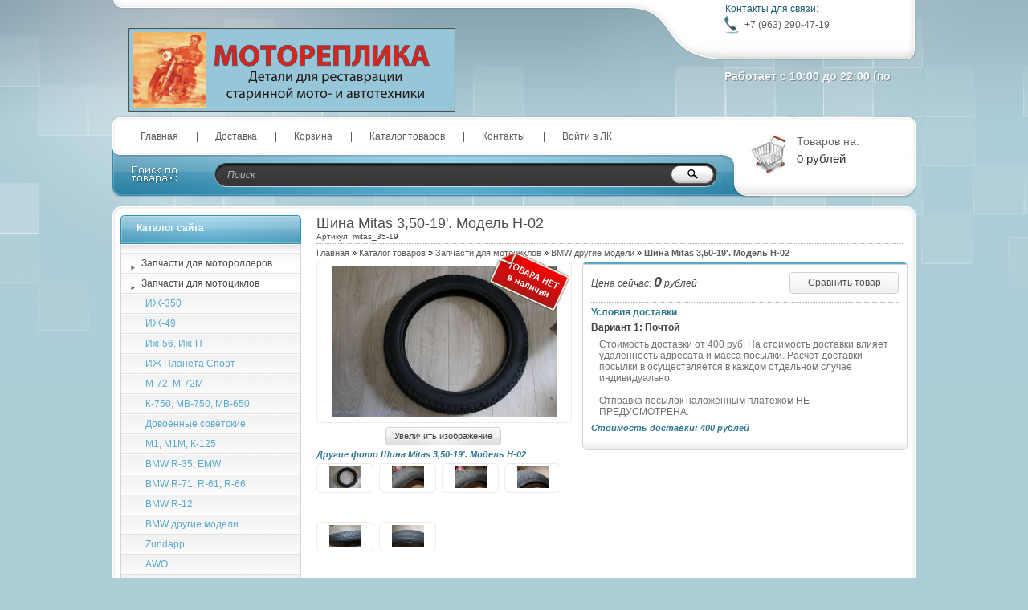

--- FILE ---
content_type: text/html; charset=utf-8
request_url: https://motoreplika.ru/goods/Shina-Mitas-3-50-19-039-Model-H
body_size: 24572
content:
<!DOCTYPE html PUBLIC "-//W3C//DTD XHTML 1.1//EN" "http://www.w3.org/TR/xhtml11/DTD/xhtml11.dtd">
<html xmlns="http://www.w3.org/1999/xhtml" xml:lang="ru" lang="ru">
<head>
  <title>Шина Mitas 3,50-19&#039;. Модель H-02</title>
  <meta name="keywords" content="Шина Mitas 3,50-19&#039;. Модель H-02" />
  <meta name="description" content="Шина Mitas 3,50-19&#039;. Модель H-02" />
  <meta http-equiv="X-UA-Compatible" content="IE=7" />
  <meta http-equiv="Content-Type" content="text/html; charset=utf-8" />
  <meta http-equiv="Content-Language" content="ru" />
  <link rel="icon" href="/design/favicon.ico" type="image/x-icon" />
  <link rel="shortcut icon" href="/design/favicon.ico" type="image/x-icon" />
  
  
    
  
  <link rel="stylesheet" href="/design//forall/css/reset_03.css" type="text/css" />
  <link rel="stylesheet" href="/design//forall/css/nyroModal/nyroModal.full.css" type="text/css" />
  <link rel="stylesheet" href="/design//forall/css/fancybox/jquery.fancybox-1.3.4.min.css" type="text/css" />
  <link rel="stylesheet" href="/design//forall/css/jquery-ui/jquery.ui.all.min.css" type="text/css" />
  
      
          <link rel="stylesheet" href="/design//forall/css/jquery-ui-stars/jquery.ui.stars.min.css" type="text/css" />
        
  <link rel="stylesheet" href="/design/main.css?lc=1517158028" type="text/css" />
  
  
  <script type="text/javascript" src="/design//forall/js/jquery-1.4.2_nyroModal-1.6.2_validate_capslock_jquery-ui-1.8.4.custom_fancybox-1.3.4.version2.min.js"></script>
  
      
          <script type="text/javascript" src="/design//forall/js/jquery.ui.stars.min.js"></script>
        
  <script type="text/javascript" src="/design/main.js?lc=1517158028"></script>
</head>
<body>
<div id="backtop">
  <div id="container">
    
    <div id="header">
      <div class="blocks"> 
        <div class="lft"></div>
        <div class="cntr"></div>
        <div class="rght">
            <ul style="height:60px;">
              <li class="title">Контакты для связи:</li>
              <li class="telephone padd">+7 (963) 290-47-19</li>                          </ul>
                          <ul>
                <li class="timework padd">Работает с 10:00 до 22:00 (по московскому времени)</li>
              </ul>
                    </div>
         <div class="logotype"><a href="https://motoreplika.ru/"><img src="/design/logo.png?lc=1413970432" alt="Мотореплика: качественные детали на старинные мотоциклы и автомобили" title="Мотореплика: качественные детали на старинные мотоциклы и автомобили" /></a></div>
           <ul class="telephone23">
                                                <li></li>
          </ul>
      </div>
    </div>
    
    
    <div id="panelsite">
      <div class="leftcol"></div>
      <div class="centercol">
        <div class="menuheader">
          <ul>
                                                            <li class="main"><a href="https://motoreplika.ru/"  title="&quot;Мотореплика&quot; приветствует Вас!">Главная</a></li>
                                  <li ><a href="https://motoreplika.ru/page/Доставка"  title="Доставка">Доставка</a></li>
                                  <li ><a href="https://motoreplika.ru/cart"  title="Ваша корзина">Корзина</a></li>
                                  <li ><a href="https://motoreplika.ru/catalog"  title="Полный список товаров на сайте">Каталог товаров</a></li>
                                  <li ><a href="https://motoreplika.ru/feedback"  title="Связь с администрацией магазина">Контакты</a></li>
                                  <li ><a href="https://motoreplika.ru/user/login"  title="Вход в личный кабинет покупателя">Войти в ЛК</a></li>
                                                    </ul>
        </div>
       
        <div class="search">
            <form action="https://motoreplika.ru/search" id="searchform" method="get">
              <div>
                <input type="text" value="Поиск" onblur="this.value=(this.value=='') ? 'Поиск' : this.value;" onfocus="this.value=(this.value=='Поиск') ? '' : this.value;" id="s" class="text" name="q" />
                <input type="image" class="button" src="/design/spacer.gif?lc=1413970432" />
              </div>
            </form>
        </div>
      </div>
      <div class="rightcol cartInfo">
        <a href="https://motoreplika.ru/cart"><img src="/design/cart.jpg?lc=1413970432" alt="Мотореплика: качественные детали на старинные мотоциклы и автомобили" title="Оформить заказ в Мотореплика: качественные детали на старинные мотоциклы и автомобили" /></a>
        <ul onclick="document.location='https://motoreplika.ru/cart';">
           
            <li class="default off">Товаров на:</li>
            <li class="money cartSum">0 рублей</li>
                  </ul>
      </div>
    </div>
    
    
    <div id="topobj"></div>
    <div id="cntrobj">
      <div id="content">
                <div itemscope itemtype="http://data-vocabulary.org/Product">
  
  <div class="headline" style="background:none;">
    <div class="h1static clear">
      <h1 class="fnt18n" itemprop="name">Шина Mitas 3,50-19&#039;. Модель H-02</h1>
      <meta itemprop="category" content="Запчасти для мотоциклов > BMW другие модели" />
      
      <p class="fnt10n" itemprop="identifier">
        Артикул: mitas_35-19
      </p>
    </div>
  </div>
  
  <div class="padd">
    <div class="speedbar fnt11n txtalgnlft">
      <a href="https://motoreplika.ru/">Главная</a> &raquo; <a href="https://motoreplika.ru/catalog">Каталог товаров</a>
                   &raquo; <a href="https://motoreplika.ru/catalog/Запчасти-для-мотоциклов">Запчасти для мотоциклов</a>
                             &raquo; <a href="https://motoreplika.ru/catalog/BMW-drugie-modeli">BMW другие модели</a>
                        » <span class="fnt11b">Шина Mitas 3,50-19&#039;. Модель H-02</span>
    </div>
  </div>
  
  <form action="/cart/add/" method="post" class="goodsDataForm cont700 hiden">
    <div class="product padd">
      <input type="hidden" name="hash" value="13d34403" />
      <input type="hidden" name="form[goods_from]" value="" />
      <div class="leftpart">
        <div class="fullimg txtalgncnt goodsDataMainModificationAvailable">
          <span rel="false" class="available-false" >
            <div class="stikno"></div>
          </span>
          <span rel="true" class="available-true" style="display:none;">
            <div class="stikyes"></div>
          </span>
          
                      <a itemprop="image" href="https://i2.storeland.net/1/5842/58412829/afacdb/img4505-jpg.jpg" target="_blank" title="Увеличить Шина Mitas 3,50-19&#039;. Модель H-02"><img src="https://i2.storeland.net/1/5842/58412829/075a3e/img4505-jpg.jpg" alt="Шина Mitas 3,50-19&#039;. Модель H-02" /></a>
                    
          <input type="hidden" rel="58412829" />
        </div>
        
                  <div class="button zoomimg txtalgncnt">
            <a href="https://i2.storeland.net/1/5842/58412829/afacdb/img4505-jpg.jpg" target="_blank" class="whtgreen" title="Увеличить Шина Mitas 3,50-19&#039;. Модель H-02">Увеличить изображение</a>
          </div>
                
                              
                          <div class="allphoto clear">
                <div  class="title fnt11i" >Другие фото Шина Mitas 3,50-19&#039;. Модель H-02</div>
                        
            <ul class="txtalgncnt zoomicon">
              <li><a href="https://i2.storeland.net/1/5842/58412829/afacdb/img4505-jpg.jpg" rel="gallery" target="_blank" title="">
              <img class="cornerAll withBorder" rel="https://i2.storeland.net/1/5842/58412829/075a3e/img4505-jpg.jpg" src="https://i2.storeland.net/1/5842/58412829/baec64/img4505-jpg.jpg" alt="" /></a></li>
              
              <input type="hidden" rel="58412829" />
            </ul>
            
                                  
                        
            <ul class="txtalgncnt zoomicon">
              <li><a href="https://i1.storeland.net/1/5842/58412830/afacdb/img4506-jpg.jpg" rel="gallery" target="_blank" title="">
              <img class="cornerAll withBorder" rel="https://i1.storeland.net/1/5842/58412830/075a3e/img4506-jpg.jpg" src="https://i1.storeland.net/1/5842/58412830/baec64/img4506-jpg.jpg" alt="" /></a></li>
              
              <input type="hidden" rel="58412830" />
            </ul>
            
                                  
                        
            <ul class="txtalgncnt zoomicon">
              <li><a href="https://i2.storeland.net/1/5842/58412831/afacdb/img4507-jpg.jpg" rel="gallery" target="_blank" title="">
              <img class="cornerAll withBorder" rel="https://i2.storeland.net/1/5842/58412831/075a3e/img4507-jpg.jpg" src="https://i2.storeland.net/1/5842/58412831/baec64/img4507-jpg.jpg" alt="" /></a></li>
              
              <input type="hidden" rel="58412831" />
            </ul>
            
                                  
                        
            <ul class="txtalgncnt zoomicon">
              <li><a href="https://i1.storeland.net/1/5842/58412832/afacdb/img4508-jpg.jpg" rel="gallery" target="_blank" title="">
              <img class="cornerAll withBorder" rel="https://i1.storeland.net/1/5842/58412832/075a3e/img4508-jpg.jpg" src="https://i1.storeland.net/1/5842/58412832/baec64/img4508-jpg.jpg" alt="" /></a></li>
              
              <input type="hidden" rel="58412832" />
            </ul>
            
                                  
                        
            <ul class="txtalgncnt zoomicon">
              <li><a href="https://i1.storeland.net/1/5842/58412833/afacdb/img4509-jpg.jpg" rel="gallery" target="_blank" title="">
              <img class="cornerAll withBorder" rel="https://i1.storeland.net/1/5842/58412833/075a3e/img4509-jpg.jpg" src="https://i1.storeland.net/1/5842/58412833/baec64/img4509-jpg.jpg" alt="" /></a></li>
              
              <input type="hidden" rel="58412833" />
            </ul>
            
                                  
                        
            <ul class="txtalgncnt zoomicon">
              <li><a href="https://i1.storeland.net/1/5842/58412834/afacdb/img4510-jpg.jpg" rel="gallery" target="_blank" title="">
              <img class="cornerAll withBorder" rel="https://i1.storeland.net/1/5842/58412834/075a3e/img4510-jpg.jpg" src="https://i1.storeland.net/1/5842/58412834/baec64/img4510-jpg.jpg" alt="" /></a></li>
              
              <input type="hidden" rel="58412834" />
            </ul>
            
                            <div class="clear"></div>
              </div>
                                    </div>
      <div class="rightpart">
        <div class="boxmoney">
          <div class="goodsDataMainModificationDataBlock main">
            
            <input type="hidden" name="form[goods_mod_id]" value="106426721" class="goodsDataMainModificationId" />
            
            <div class="block" itemscope itemprop="offerDetails" itemtype="http://data-vocabulary.org/Offer">
              <ul class="left fnt12i">
                <li class="goodsDataMainModificationPriceNow">Цена сейчас:
                  <span itemprop="price" content="0"><span title="0 Российских рублей"><span class="num">0</span> <span>рублей</span></span></span>
                  
                  <meta itemprop="priceCurrency" content="RUB"/>
                  
                  <meta itemprop="quantity" content="0"/>
                  
                                  </li>
                
                
                               </ul>
              <ul class="right txtalgncnt">
                <li class="goodsPageSubmitButtonBlock" style="display:none;"><a class="whtblue" onclick="$('.goodsDataForm').submit(); return false;" title="Положить &laquo;Шина Mitas 3,50-19&#039;. Модель H-02&raquo; в корзину" href="#">В корзину</a></li>
                
                                  
                                      <li><a class="goodsDataCompareButton add whtblue"  rel="/compare/add?return_to=https%3A%2F%2Fmotoreplika.ru%2Fgoods%2FShina-Mitas-3-50-19-039-Model-H" title="Добавить &laquo;Шина Mitas 3,50-19&#039;. Модель H-02&raquo; к списку сравнения с другими товарами" href="#" >Сравнить товар</a></li>
                    <li><a class="goodsDataCompareButton delete whtblue" style="display:none;" rel="/compare/delete?return_to=https%3A%2F%2Fmotoreplika.ru%2Fgoods%2FShina-Mitas-3-50-19-039-Model-H" title="Убрать &laquo;Шина Mitas 3,50-19&#039;. Модель H-02&raquo; из списка сравнения с другими товарами" href="#" >Не сравнивать</a></li>
                                                </ul>
              <div class="clear"></div>
            </div>
            
            
                        
            <div class="block" style="display:none;">
                              <div class="mod goodsDataMainModificationsBlockProperty">
                                                            <div class="title fnt11b">Модификация:</div>
                      <div class="select">
                        <select name="form[properties][]">
                                              <option value="1583123" selected="selected">Базовая</option>
                    
                                          </select>
                                        </div>
                                  </div>
                            <div class="clear"></div>
            </div>
            
            
                          <div class="ModificationsList" rel="1583123">
                <input type="hidden" name="id" value="106426721" />
                <input type="hidden" name="art_number" value="mitas_35-19" />
                <input type="hidden" name="price_now" value="0" />
                <div class="price_now_formated" style="display:none">Цена сейчас: <span title="0 Российских рублей"><span class="num">0</span> <span>рублей</span></span></div>
                <input type="hidden" name="price_old" value="0" />
                <div class="price_old_formated" style="display:none">Старая цена: <span title="0 Российских рублей"><span class="num">0</span> <span>рублей</span></span></div>
                <input type="hidden" name="rest_value" value="0" />
                <input type="hidden" name="measure_id" value="1" />
                <input type="hidden" name="measure_name" value="шт" />
                <input type="hidden" name="measure_desc" value="штук" />
                <input type="hidden" name="measure_precision" value="0" />
                <input type="hidden" name="is_has_in_compare_list" value="0" />
                <div class="description" style="display:none"></div>
              </div>
                        
            <div class="block goodsDataMainModificationsDescriptionBlock" style="display:none;">
              <div class="delivery fnt12n txtalgnlft">
                <div class="variant">
                  <div class="info"></div>
                </div>
              </div>
            </div>
            
            <div class="block">
              <div class="delivery fnt12n txtalgnlft">
                <p class="fnt12b">
                  Условия доставки
                </p>
                
                                  <div class="variant">
                    <div class="title fnt12b" rel="125949">
                      Вариант 1: Почтой
                    </div>
                    <div class="info">
                      Стоимость доставки от 400 руб. На стоимость доставки влияет удалённость адресата и масса посылки. Расчёт доставки посылки в осуществляется в каждом отдельном случае индивидуально.<br />
<br />
Отправка посылок наложенным платежом НЕ ПРЕДУСМОТРЕНА.
                    </div>
                                          <div class="delivmoney fnt11i">
                        Стоимость доставки: <span title="400 Российских рублей"><span class="num">400</span> <span>рублей</span></span>
                      </div>
                                      </div>
                                
              </div>
            </div>
            
          </div>
        </div>
      </div>
      <div class="clear"></div>
    </div>
  </form>
  
      <div class="headline padd" style="margin:10px 0 0 0px;">
      <div class="main">
        <div class="h1static clear">
          <h2 class="fnt18n">Описание Шина Mitas 3,50-19&#039;. Модель H-02</h2>
        </div>
        <div class="text fnt12n htmlDataBlock" itemprop="description">
          Шина Mitas 3,50-19&#39;. Модель H-02. Произведено в Чехии.
        </div>
      </div>
    </div>
    
    
  
    
  
  
    
  
    
  
      <div class="headline" style="background:none; margin:10px;">
      <div class="h1static clear">
        <h1 class="fnt18n">С этим товаром смотрят</h1>
      </div>
    </div>
    
    <div class="padd box">
      <table class="table" cellpadding="5" cellspacing="0">
        <tr>
                      <td>
              <div class="tabproduct">
                <div class="title fnt12b txtalgncnt">
                  <a href="https://motoreplika.ru/goods/Mitas-3-25-19-kamera-fliper" title="Перейти на страницу &laquo;Mitas 3,25-19 + камера+флипер&raquo;">Mitas 3,25-19 + камера+флипер</a>
                </div>
                <div class="img txtalgncnt">
                  <a href="https://motoreplika.ru/goods/Mitas-3-25-19-kamera-fliper" title="Перейти на страницу &laquo;Mitas 3,25-19 + камера+флипер&raquo;"><img src="https://i1.storeland.net/1/5141/51401379/795f32/img1929-jpg.jpg" alt="Mitas 3,25-19 + камера+флипер" /></a>
                </div>
                <div class="price fnt12b txtalgncnt">
                  Цена:
                                    <em class="fnt12b"><span title="0 Российских рублей"><span class="num">0</span> <span>рублей</span></span></em>
                </div>
                <div class="buttons txtalgncnt">
                                    <a href="https://motoreplika.ru/goods/Mitas-3-25-19-kamera-fliper" class="whtgreen" title="Перейти на страницу &laquo;Mitas 3,25-19 + камера+флипер&raquo;">Подробнее</a>                </div>
              </div>
            </td>
                          
                                  <td>
              <div class="tabproduct">
                <div class="title fnt12b txtalgncnt">
                  <a href="https://motoreplika.ru/goods/Shina-Awina-3-25x19" title="Перейти на страницу &laquo;Шина Awina 3,25x19&#039;&raquo;">Шина Awina 3,25x19&#039;</a>
                </div>
                <div class="img txtalgncnt">
                  <a href="https://motoreplika.ru/goods/Shina-Awina-3-25x19" title="Перейти на страницу &laquo;Шина Awina 3,25x19&#039;&raquo;"><img src="https://i3.storeland.net/1/4332/43319010/795f32/img0386-jpg.jpg" alt="Шина Awina 3,25x19&#039;" /></a>
                </div>
                <div class="price fnt12b txtalgncnt">
                  Цена:
                                    <em class="fnt12b"><span title="0 Российских рублей"><span class="num">0</span> <span>рублей</span></span></em>
                </div>
                <div class="buttons txtalgncnt">
                                    <a href="https://motoreplika.ru/goods/Shina-Awina-3-25x19" class="whtgreen" title="Перейти на страницу &laquo;Шина Awina 3,25x19&#039;&raquo;">Подробнее</a>                </div>
              </div>
            </td>
                          
                                  <td>
              <div class="tabproduct">
                <div class="title fnt12b txtalgncnt">
                  <a href="https://motoreplika.ru/goods/Shina-klinchernaya-26h3-00" title="Перейти на страницу &laquo;Шина клинчерная 26х3.00&raquo;">Шина клинчерная 26х3.00</a>
                </div>
                <div class="img txtalgncnt">
                  <a href="https://motoreplika.ru/goods/Shina-klinchernaya-26h3-00" title="Перейти на страницу &laquo;Шина клинчерная 26х3.00&raquo;"><img src="https://i1.storeland.net/2/8822/188217230/795f32/cord7-jpg.jpg" alt="Шина клинчерная 26х3.00" /></a>
                </div>
                <div class="price fnt12b txtalgncnt">
                  Цена:
                                    <em class="fnt12b"><span title="0 Российских рублей"><span class="num">0</span> <span>рублей</span></span></em>
                </div>
                <div class="buttons txtalgncnt">
                                    <form action="/cart/add/" method="post" id="goodsListFormId303326714" class="goodsListForm">
                    <div>
                      <input type="hidden" name="hash" value="13d34403" />
                      <input type="hidden" name="form[goods_from]" value="" />
                      <input type="hidden" name="form[goods_mod_id]" value="303326714" />
                      <a href="https://motoreplika.ru/goods/Shina-klinchernaya-26h3-00" class="whtgreen" title="Перейти на страницу &laquo;Шина клинчерная 26х3.00&raquo;">Подробнее</a>
                      <a class="blgreen" onclick="$('#goodsListFormId303326714').submit(); return false;" href="/cart/add/?hash=13d34403&amp;form%5Bgoods_from%5D=&amp;form%5Bgoods_mod_id%5D=303326714" title="Положить &laquo;Шина клинчерная 26х3.00&raquo; в корзину">Купить</a>
                    </div>
                  </form>
                                                    </div>
              </div>
            </td>
                          </tr><tr>
                                  <td>
              <div class="tabproduct">
                <div class="title fnt12b txtalgncnt">
                  <a href="https://motoreplika.ru/goods/%D0%92%D1%8B%D1%85%D0%BB%D0%BE%D0%BF%D0%BD%D0%B0%D1%8F-%D1%81%D0%B8%D1%81%D1%82%D0%B5%D0%BC%D0%B0-%D0%98%D0%96-49-%D0%9A%D0%BE%D0%BC%D0%BF%D0%BB%D0%B5%D0%BA%D1%82" title="Перейти на страницу &laquo;Выпускная система ИЖ-49. Комплект&raquo;">Выпускная система ИЖ-49. Комплект</a>
                </div>
                <div class="img txtalgncnt">
                  <a href="https://motoreplika.ru/goods/%D0%92%D1%8B%D1%85%D0%BB%D0%BE%D0%BF%D0%BD%D0%B0%D1%8F-%D1%81%D0%B8%D1%81%D1%82%D0%B5%D0%BC%D0%B0-%D0%98%D0%96-49-%D0%9A%D0%BE%D0%BC%D0%BF%D0%BB%D0%B5%D0%BA%D1%82" title="Перейти на страницу &laquo;Выпускная система ИЖ-49. Комплект&raquo;"><img src="https://i1.storeland.net/1/649/6484561/795f32/vyhlopnaja-sistema-izh-49-komplekt.jpg" alt="Выпускная система ИЖ-49. Комплект" /></a>
                </div>
                <div class="price fnt12b txtalgncnt">
                  Цена:
                                    <em class="fnt12b"><span title="0 Российских рублей"><span class="num">0</span> <span>рублей</span></span></em>
                </div>
                <div class="buttons txtalgncnt">
                                    <a href="https://motoreplika.ru/goods/%D0%92%D1%8B%D1%85%D0%BB%D0%BE%D0%BF%D0%BD%D0%B0%D1%8F-%D1%81%D0%B8%D1%81%D1%82%D0%B5%D0%BC%D0%B0-%D0%98%D0%96-49-%D0%9A%D0%BE%D0%BC%D0%BF%D0%BB%D0%B5%D0%BA%D1%82" class="whtgreen" title="Перейти на страницу &laquo;Выпускная система ИЖ-49. Комплект&raquo;">Подробнее</a>                </div>
              </div>
            </td>
                          
                                  <td>
              <div class="tabproduct">
                <div class="title fnt12b txtalgncnt">
                  <a href="https://motoreplika.ru/goods/%D0%9E%D0%B1%D0%BE%D0%B4-%D0%BA%D0%BE%D0%BB%D1%91%D1%81%D0%BD%D1%8B%D0%B9" title="Перейти на страницу &laquo;Обод колёсный 19&#039;&raquo;">Обод колёсный 19&#039;</a>
                </div>
                <div class="img txtalgncnt">
                  <a href="https://motoreplika.ru/goods/%D0%9E%D0%B1%D0%BE%D0%B4-%D0%BA%D0%BE%D0%BB%D1%91%D1%81%D0%BD%D1%8B%D0%B9" title="Перейти на страницу &laquo;Обод колёсный 19&#039;&raquo;"><img src="https://i2.storeland.net/1/2743/27423275/795f32/img6154-jpg.jpg" alt="Обод колёсный 19&#039;" /></a>
                </div>
                <div class="price fnt12b txtalgncnt">
                  Цена:
                                    <em class="fnt12b"><span title="0 Российских рублей"><span class="num">0</span> <span>рублей</span></span></em>
                </div>
                <div class="buttons txtalgncnt">
                                    <a href="https://motoreplika.ru/goods/%D0%9E%D0%B1%D0%BE%D0%B4-%D0%BA%D0%BE%D0%BB%D1%91%D1%81%D0%BD%D1%8B%D0%B9" class="whtgreen" title="Перейти на страницу &laquo;Обод колёсный 19&#039;&raquo;">Подробнее</a>                </div>
              </div>
            </td>
                          
                                  <td>
              <div class="tabproduct">
                <div class="title fnt12b txtalgncnt">
                  <a href="https://motoreplika.ru/goods/AKB-Blitz-gelevyj" title="Перейти на страницу &laquo;АКБ Blitz гелевый 6V&raquo;">АКБ Blitz гелевый 6V</a>
                </div>
                <div class="img txtalgncnt">
                  <a href="https://motoreplika.ru/goods/AKB-Blitz-gelevyj" title="Перейти на страницу &laquo;АКБ Blitz гелевый 6V&raquo;"><img src="https://i1.storeland.net/1/5972/59718079/795f32/img4930-jpg.jpg" alt="АКБ Blitz гелевый 6V" /></a>
                </div>
                <div class="price fnt12b txtalgncnt">
                  Цена:
                                    <em class="fnt12b"><span title="0 Российских рублей"><span class="num">0</span> <span>рублей</span></span></em>
                </div>
                <div class="buttons txtalgncnt">
                                    <a href="https://motoreplika.ru/goods/AKB-Blitz-gelevyj" class="whtgreen" title="Перейти на страницу &laquo;АКБ Blitz гелевый 6V&raquo;">Подробнее</a>                </div>
              </div>
            </td>
                          </tr><tr>
                                  <td>
              <div class="tabproduct">
                <div class="title fnt12b txtalgncnt">
                  <a href="https://motoreplika.ru/goods/%D0%A4%D0%BE%D0%BD%D0%B0%D1%80%D1%8C-%D0%B7%D0%B0%D0%B4%D0%BD%D0%B8%D0%B9-DKW-NZ-%D0%98%D0%96" title="Перейти на страницу &laquo;Фонарь задний&raquo;">Фонарь задний</a>
                </div>
                <div class="img txtalgncnt">
                  <a href="https://motoreplika.ru/goods/%D0%A4%D0%BE%D0%BD%D0%B0%D1%80%D1%8C-%D0%B7%D0%B0%D0%B4%D0%BD%D0%B8%D0%B9-DKW-NZ-%D0%98%D0%96" title="Перейти на страницу &laquo;Фонарь задний&raquo;"><img src="https://i1.storeland.net/1/4524/45233188/795f32/fonar-zadnij-dkw-nz-izh-49.jpg" alt="Фонарь задний" /></a>
                </div>
                <div class="price fnt12b txtalgncnt">
                  Цена:
                                    <em class="fnt12b"><span title="0 Российских рублей"><span class="num">0</span> <span>рублей</span></span></em>
                </div>
                <div class="buttons txtalgncnt">
                                    <a href="https://motoreplika.ru/goods/%D0%A4%D0%BE%D0%BD%D0%B0%D1%80%D1%8C-%D0%B7%D0%B0%D0%B4%D0%BD%D0%B8%D0%B9-DKW-NZ-%D0%98%D0%96" class="whtgreen" title="Перейти на страницу &laquo;Фонарь задний&raquo;">Подробнее</a>                </div>
              </div>
            </td>
                          
                                  <td>
              <div class="tabproduct">
                <div class="title fnt12b txtalgncnt">
                  <a href="https://motoreplika.ru/goods/%D0%9C%D0%BE%D1%82%D0%BE%D1%86%D0%B8%D0%BA%D0%BB-%D0%98%D0%96-49-%D0%BA%D0%B0%D1%82%D0%B0%D0%BB%D0%BE%D0%B3-%D0%B7%D0%B0%D0%BF%D0%B0%D1%81%D0%BD%D1%8B%D1%85-%D1%87%D0%B0%D1%81%D1%82%D0%B5%D0%B9" title="Перейти на страницу &laquo;Мотоцикл ИЖ-49, каталог запасных частей&raquo;">Мотоцикл ИЖ-49, каталог запасных частей</a>
                </div>
                <div class="img txtalgncnt">
                  <a href="https://motoreplika.ru/goods/%D0%9C%D0%BE%D1%82%D0%BE%D1%86%D0%B8%D0%BA%D0%BB-%D0%98%D0%96-49-%D0%BA%D0%B0%D1%82%D0%B0%D0%BB%D0%BE%D0%B3-%D0%B7%D0%B0%D0%BF%D0%B0%D1%81%D0%BD%D1%8B%D1%85-%D1%87%D0%B0%D1%81%D1%82%D0%B5%D0%B9" title="Перейти на страницу &laquo;Мотоцикл ИЖ-49, каталог запасных частей&raquo;"><img src="https://i3.storeland.net/1/1035/10341067/795f32/img1099-jpg.jpg" alt="Мотоцикл ИЖ-49, каталог запасных частей" /></a>
                </div>
                <div class="price fnt12b txtalgncnt">
                  Цена:
                                    <em class="fnt12b"><span title="0 Российских рублей"><span class="num">0</span> <span>рублей</span></span></em>
                </div>
                <div class="buttons txtalgncnt">
                                    <a href="https://motoreplika.ru/goods/%D0%9C%D0%BE%D1%82%D0%BE%D1%86%D0%B8%D0%BA%D0%BB-%D0%98%D0%96-49-%D0%BA%D0%B0%D1%82%D0%B0%D0%BB%D0%BE%D0%B3-%D0%B7%D0%B0%D0%BF%D0%B0%D1%81%D0%BD%D1%8B%D1%85-%D1%87%D0%B0%D1%81%D1%82%D0%B5%D0%B9" class="whtgreen" title="Перейти на страницу &laquo;Мотоцикл ИЖ-49, каталог запасных частей&raquo;">Подробнее</a>                </div>
              </div>
            </td>
                          
                                  <td>
              <div class="tabproduct">
                <div class="title fnt12b txtalgncnt">
                  <a href="https://motoreplika.ru/goods/%D0%93%D0%BB%D1%83%D1%88%D0%B8%D1%82%D0%B5%D0%BB%D0%B8-DKW-NZ" title="Перейти на страницу &laquo;Глушители DKW NZ 350&raquo;">Глушители DKW NZ 350</a>
                </div>
                <div class="img txtalgncnt">
                  <a href="https://motoreplika.ru/goods/%D0%93%D0%BB%D1%83%D1%88%D0%B8%D1%82%D0%B5%D0%BB%D0%B8-DKW-NZ" title="Перейти на страницу &laquo;Глушители DKW NZ 350&raquo;"><img src="https://i3.storeland.net/1/1438/14373532/795f32/glushiteli-dkw-nz-350.jpg" alt="Глушители DKW NZ 350" /></a>
                </div>
                <div class="price fnt12b txtalgncnt">
                  Цена:
                                    <em class="fnt12b"><span title="0 Российских рублей"><span class="num">0</span> <span>рублей</span></span></em>
                </div>
                <div class="buttons txtalgncnt">
                                    <a href="https://motoreplika.ru/goods/%D0%93%D0%BB%D1%83%D1%88%D0%B8%D1%82%D0%B5%D0%BB%D0%B8-DKW-NZ" class="whtgreen" title="Перейти на страницу &laquo;Глушители DKW NZ 350&raquo;">Подробнее</a>                </div>
              </div>
            </td>
                          </tr><tr>
                                  <td>
              <div class="tabproduct">
                <div class="title fnt12b txtalgncnt">
                  <a href="https://motoreplika.ru/goods/%D0%9E%D0%B1%D0%BE%D0%B4-BMW-19-40-%D1%81%D0%BF%D0%B8%D1%86" title="Перейти на страницу &laquo;Обод BMW 19&#039; 40 спиц&raquo;">Обод BMW 19&#039; 40 спиц</a>
                </div>
                <div class="img txtalgncnt">
                  <a href="https://motoreplika.ru/goods/%D0%9E%D0%B1%D0%BE%D0%B4-BMW-19-40-%D1%81%D0%BF%D0%B8%D1%86" title="Перейти на страницу &laquo;Обод BMW 19&#039; 40 спиц&raquo;"><img src="https://i2.storeland.net/1/3114/31133191/795f32/img7097-jpg.jpg" alt="Обод BMW 19&#039; 40 спиц" /></a>
                </div>
                <div class="price fnt12b txtalgncnt">
                  Цена:
                                    <em class="fnt12b"><span title="0 Российских рублей"><span class="num">0</span> <span>рублей</span></span></em>
                </div>
                <div class="buttons txtalgncnt">
                                    <a href="https://motoreplika.ru/goods/%D0%9E%D0%B1%D0%BE%D0%B4-BMW-19-40-%D1%81%D0%BF%D0%B8%D1%86" class="whtgreen" title="Перейти на страницу &laquo;Обод BMW 19&#039; 40 спиц&raquo;">Подробнее</a>                </div>
              </div>
            </td>
                          
                                  <td>
              <div class="tabproduct">
                <div class="title fnt12b txtalgncnt">
                  <a href="https://motoreplika.ru/goods/Obod-19-039-hrom-Ispaniya" title="Перейти на страницу &laquo;Обод 19&#039; хром. Испания&raquo;">Обод 19&#039; хром. Испания</a>
                </div>
                <div class="img txtalgncnt">
                  <a href="https://motoreplika.ru/goods/Obod-19-039-hrom-Ispaniya" title="Перейти на страницу &laquo;Обод 19&#039; хром. Испания&raquo;"><img src="https://i2.storeland.net/1/5702/57013151/795f32/img4130-jpg.jpg" alt="Обод 19&#039; хром. Испания" /></a>
                </div>
                <div class="price fnt12b txtalgncnt">
                  Цена:
                                    <em class="fnt12b"><span title="0 Российских рублей"><span class="num">0</span> <span>рублей</span></span></em>
                </div>
                <div class="buttons txtalgncnt">
                                    <a href="https://motoreplika.ru/goods/Obod-19-039-hrom-Ispaniya" class="whtgreen" title="Перейти на страницу &laquo;Обод 19&#039; хром. Испания&raquo;">Подробнее</a>                </div>
              </div>
            </td>
                          
                                  <td>
              <div class="tabproduct">
                <div class="title fnt12b txtalgncnt">
                  <a href="https://motoreplika.ru/goods/Shina-Shinko-s-polosoj" title="Перейти на страницу &laquo;Шина Shinko с полосой&raquo;">Шина Shinko с полосой</a>
                </div>
                <div class="img txtalgncnt">
                  <a href="https://motoreplika.ru/goods/Shina-Shinko-s-polosoj" title="Перейти на страницу &laquo;Шина Shinko с полосой&raquo;"><img src="https://i5.storeland.net/2/79/100789116/795f32/img6116-jpg.jpg" alt="Шина Shinko с полосой" /></a>
                </div>
                <div class="price fnt12b txtalgncnt">
                  Цена:
                                    <em class="fnt12b"><span title="0 Российских рублей"><span class="num">0</span> <span>рублей</span></span></em>
                </div>
                <div class="buttons txtalgncnt">
                                    <a href="https://motoreplika.ru/goods/Shina-Shinko-s-polosoj" class="whtgreen" title="Перейти на страницу &laquo;Шина Shinko с полосой&raquo;">Подробнее</a>                </div>
              </div>
            </td>
                          </tr><tr>
                                  <td>
              <div class="tabproduct">
                <div class="title fnt12b txtalgncnt">
                  <a href="https://motoreplika.ru/goods/%D0%9F%D1%80%D0%B8%D1%86%D0%B5%D0%BF-PAv" title="Перейти на страницу &laquo;Прицеп PAv 40&raquo;">Прицеп PAv 40</a>
                </div>
                <div class="img txtalgncnt">
                  <a href="https://motoreplika.ru/goods/%D0%9F%D1%80%D0%B8%D1%86%D0%B5%D0%BF-PAv" title="Перейти на страницу &laquo;Прицеп PAv 40&raquo;"><img src="https://i1.storeland.net/1/524/5235494/795f32/pricep-pav-40.jpg" alt="Прицеп PAv 40" /></a>
                </div>
                <div class="price fnt12b txtalgncnt">
                  Цена:
                                    <em class="fnt12b"><span title="0 Российских рублей"><span class="num">0</span> <span>рублей</span></span></em>
                </div>
                <div class="buttons txtalgncnt">
                                    <a href="https://motoreplika.ru/goods/%D0%9F%D1%80%D0%B8%D1%86%D0%B5%D0%BF-PAv" class="whtgreen" title="Перейти на страницу &laquo;Прицеп PAv 40&raquo;">Подробнее</a>                </div>
              </div>
            </td>
                          
                                  <td>
              <div class="tabproduct">
                <div class="title fnt12b txtalgncnt">
                  <a href="https://motoreplika.ru/goods/Fonar-K-750-s-podsvetkoj" title="Перейти на страницу &laquo;Фонарь К-750 с подсветкой&raquo;">Фонарь К-750 с подсветкой</a>
                </div>
                <div class="img txtalgncnt">
                  <a href="https://motoreplika.ru/goods/Fonar-K-750-s-podsvetkoj" title="Перейти на страницу &laquo;Фонарь К-750 с подсветкой&raquo;"><img src="https://i2.storeland.net/1/3854/38532464/795f32/img4225-jpg.jpg" alt="Фонарь К-750 с подсветкой" /></a>
                </div>
                <div class="price fnt12b txtalgncnt">
                  Цена:
                                    <em class="fnt12b"><span title="0 Российских рублей"><span class="num">0</span> <span>рублей</span></span></em>
                </div>
                <div class="buttons txtalgncnt">
                                    <a href="https://motoreplika.ru/goods/Fonar-K-750-s-podsvetkoj" class="whtgreen" title="Перейти на страницу &laquo;Фонарь К-750 с подсветкой&raquo;">Подробнее</a>                </div>
              </div>
            </td>
                          
                                  <td>
              <div class="tabproduct">
                <div class="title fnt12b txtalgncnt">
                  <a href="https://motoreplika.ru/goods/Akkumulyator-6V-korob" title="Перейти на страницу &laquo;Аккумулятор 6V + короб&raquo;">Аккумулятор 6V + короб</a>
                </div>
                <div class="img txtalgncnt">
                  <a href="https://motoreplika.ru/goods/Akkumulyator-6V-korob" title="Перейти на страницу &laquo;Аккумулятор 6V + короб&raquo;"><img src="https://i2.storeland.net/1/3943/39429050/795f32/img4795-jpg.jpg" alt="Аккумулятор 6V + короб" /></a>
                </div>
                <div class="price fnt12b txtalgncnt">
                  Цена:
                                    <em class="fnt12b"><span title="0 Российских рублей"><span class="num">0</span> <span>рублей</span></span></em>
                </div>
                <div class="buttons txtalgncnt">
                                    <a href="https://motoreplika.ru/goods/Akkumulyator-6V-korob" class="whtgreen" title="Перейти на страницу &laquo;Аккумулятор 6V + короб&raquo;">Подробнее</a>                </div>
              </div>
            </td>
                          </tr><tr>
                                  <td>
              <div class="tabproduct">
                <div class="title fnt12b txtalgncnt">
                  <a href="https://motoreplika.ru/goods/Shina-Awina-3-50x19" title="Перейти на страницу &laquo;Шина Awina 3,50x19&#039;&raquo;">Шина Awina 3,50x19&#039;</a>
                </div>
                <div class="img txtalgncnt">
                  <a href="https://motoreplika.ru/goods/Shina-Awina-3-50x19" title="Перейти на страницу &laquo;Шина Awina 3,50x19&#039;&raquo;"><img src="https://i2.storeland.net/1/4332/43319042/795f32/img0392-jpg.jpg" alt="Шина Awina 3,50x19&#039;" /></a>
                </div>
                <div class="price fnt12b txtalgncnt">
                  Цена:
                                    <em class="fnt12b"><span title="0 Российских рублей"><span class="num">0</span> <span>рублей</span></span></em>
                </div>
                <div class="buttons txtalgncnt">
                                    <a href="https://motoreplika.ru/goods/Shina-Awina-3-50x19" class="whtgreen" title="Перейти на страницу &laquo;Шина Awina 3,50x19&#039;&raquo;">Подробнее</a>                </div>
              </div>
            </td>
                          
                                  <td>
              <div class="tabproduct">
                <div class="title fnt12b txtalgncnt">
                  <a href="https://motoreplika.ru/goods/Shina-Heidenau-3-00-19" title="Перейти на страницу &laquo;Шина Heidenau 3,00-19&#039;&raquo;">Шина Heidenau 3,00-19&#039;</a>
                </div>
                <div class="img txtalgncnt">
                  <a href="https://motoreplika.ru/goods/Shina-Heidenau-3-00-19" title="Перейти на страницу &laquo;Шина Heidenau 3,00-19&#039;&raquo;"><img src="https://i1.storeland.net/1/6556/65557983/795f32/img6338-jpg.jpg" alt="Шина Heidenau 3,00-19&#039;" /></a>
                </div>
                <div class="price fnt12b txtalgncnt">
                  Цена:
                                    <em class="fnt12b"><span title="0 Российских рублей"><span class="num">0</span> <span>рублей</span></span></em>
                </div>
                <div class="buttons txtalgncnt">
                                    <a href="https://motoreplika.ru/goods/Shina-Heidenau-3-00-19" class="whtgreen" title="Перейти на страницу &laquo;Шина Heidenau 3,00-19&#039;&raquo;">Подробнее</a>                </div>
              </div>
            </td>
                          
                                  <td>
              <div class="tabproduct">
                <div class="title fnt12b txtalgncnt">
                  <a href="https://motoreplika.ru/goods/Mitas-3-50-19-kamera-fliper" title="Перейти на страницу &laquo;Mitas 3,50-19 + камера+флипер&raquo;">Mitas 3,50-19 + камера+флипер</a>
                </div>
                <div class="img txtalgncnt">
                  <a href="https://motoreplika.ru/goods/Mitas-3-50-19-kamera-fliper" title="Перейти на страницу &laquo;Mitas 3,50-19 + камера+флипер&raquo;"><img src="https://i3.storeland.net/1/6760/67594220/795f32/img6822-jpg.jpg" alt="Mitas 3,50-19 + камера+флипер" /></a>
                </div>
                <div class="price fnt12b txtalgncnt">
                  Цена:
                                    <em class="fnt12b"><span title="0 Российских рублей"><span class="num">0</span> <span>рублей</span></span></em>
                </div>
                <div class="buttons txtalgncnt">
                                    <a href="https://motoreplika.ru/goods/Mitas-3-50-19-kamera-fliper" class="whtgreen" title="Перейти на страницу &laquo;Mitas 3,50-19 + камера+флипер&raquo;">Подробнее</a>                </div>
              </div>
            </td>
                          </tr><tr>
                                  <td>
              <div class="tabproduct">
                <div class="title fnt12b txtalgncnt">
                  <a href="https://motoreplika.ru/goods/Ruchki-rulya-s-burtikom" title="Перейти на страницу &laquo;Ручки руля с буртиком&raquo;">Ручки руля с буртиком</a>
                </div>
                <div class="img txtalgncnt">
                  <a href="https://motoreplika.ru/goods/Ruchki-rulya-s-burtikom" title="Перейти на страницу &laquo;Ручки руля с буртиком&raquo;"><img src="https://i2.storeland.net/2/5457/154565274/795f32/img3062-jpg.jpg" alt="Ручки руля с буртиком" /></a>
                </div>
                <div class="price fnt12b txtalgncnt">
                  Цена:
                                    <em class="fnt12b"><span title="0 Российских рублей"><span class="num">0</span> <span>рублей</span></span></em>
                </div>
                <div class="buttons txtalgncnt">
                                    <a href="https://motoreplika.ru/goods/Ruchki-rulya-s-burtikom" class="whtgreen" title="Перейти на страницу &laquo;Ручки руля с буртиком&raquo;">Подробнее</a>                </div>
              </div>
            </td>
                          
                                  <td>
              <div class="tabproduct">
                <div class="title fnt12b txtalgncnt">
                  <a href="https://motoreplika.ru/goods/%D0%A1%D0%BF%D0%B8%D1%86%D1%8B-%D0%98%D0%96" title="Перейти на страницу &laquo;Спицы  ИЖ-49 цинк&raquo;">Спицы  ИЖ-49 цинк</a>
                </div>
                <div class="img txtalgncnt">
                  <a href="https://motoreplika.ru/goods/%D0%A1%D0%BF%D0%B8%D1%86%D1%8B-%D0%98%D0%96" title="Перейти на страницу &laquo;Спицы  ИЖ-49 цинк&raquo;"><img src="https://i3.storeland.net/1/525/5246350/795f32/spicy-izh-350-izh-49-ocinkovannyje.jpg" alt="Спицы  ИЖ-49 цинк" /></a>
                </div>
                <div class="price fnt12b txtalgncnt">
                  Цена:
                                    <em class="fnt12b"><span title="0 Российских рублей"><span class="num">0</span> <span>рублей</span></span></em>
                </div>
                <div class="buttons txtalgncnt">
                                    <a href="https://motoreplika.ru/goods/%D0%A1%D0%BF%D0%B8%D1%86%D1%8B-%D0%98%D0%96" class="whtgreen" title="Перейти на страницу &laquo;Спицы  ИЖ-49 цинк&raquo;">Подробнее</a>                </div>
              </div>
            </td>
                          
                                  <td>
              <div class="tabproduct">
                <div class="title fnt12b txtalgncnt">
                  <a href="https://motoreplika.ru/goods/%D0%A4%D0%BE%D0%BD%D0%B0%D1%80%D1%8C-Bosch-%D1%87%D0%B5%D1%80%D0%B5%D0%BF%D0%B0%D1%88%D0%BA%D0%B0-%D1%81-%D0%BA%D1%80%D0%BE%D0%BD%D1%88%D1%82%D0%B5%D0%B9%D0%BD%D0%BE%D0%BC-%D0%B8-%D0%BD%D0%BE%D0%BC%D0%B5%D1%80%D0%BE%D0%BC" title="Перейти на страницу &laquo;Фонарь Bosch &quot;черепашка&quot; с кронштейном и номером&raquo;">Фонарь Bosch &quot;черепашка&quot; с кронштейном и номером</a>
                </div>
                <div class="img txtalgncnt">
                  <a href="https://motoreplika.ru/goods/%D0%A4%D0%BE%D0%BD%D0%B0%D1%80%D1%8C-Bosch-%D1%87%D0%B5%D1%80%D0%B5%D0%BF%D0%B0%D1%88%D0%BA%D0%B0-%D1%81-%D0%BA%D1%80%D0%BE%D0%BD%D1%88%D1%82%D0%B5%D0%B9%D0%BD%D0%BE%D0%BC-%D0%B8-%D0%BD%D0%BE%D0%BC%D0%B5%D1%80%D0%BE%D0%BC" title="Перейти на страницу &laquo;Фонарь Bosch &quot;черепашка&quot; с кронштейном и номером&raquo;"><img src="https://i3.storeland.net/1/698/6970185/795f32/fonar-bosch-cherepashka-s-kronshtejnom-i-nomerom.jpg" alt="Фонарь Bosch &quot;черепашка&quot; с кронштейном и номером" /></a>
                </div>
                <div class="price fnt12b txtalgncnt">
                  Цена:
                                    <em class="fnt12b"><span title="0 Российских рублей"><span class="num">0</span> <span>рублей</span></span></em>
                </div>
                <div class="buttons txtalgncnt">
                                    <a href="https://motoreplika.ru/goods/%D0%A4%D0%BE%D0%BD%D0%B0%D1%80%D1%8C-Bosch-%D1%87%D0%B5%D1%80%D0%B5%D0%BF%D0%B0%D1%88%D0%BA%D0%B0-%D1%81-%D0%BA%D1%80%D0%BE%D0%BD%D1%88%D1%82%D0%B5%D0%B9%D0%BD%D0%BE%D0%BC-%D0%B8-%D0%BD%D0%BE%D0%BC%D0%B5%D1%80%D0%BE%D0%BC" class="whtgreen" title="Перейти на страницу &laquo;Фонарь Bosch &quot;черепашка&quot; с кронштейном и номером&raquo;">Подробнее</a>                </div>
              </div>
            </td>
                          </tr><tr>
                                  <td>
              <div class="tabproduct">
                <div class="title fnt12b txtalgncnt">
                  <a href="https://motoreplika.ru/goods/%D0%A2%D0%B0%D0%B1%D0%BB%D0%B8%D1%87%D0%BA%D0%B0-%D0%98%D0%96" title="Перейти на страницу &laquo;Табличка ИЖ-49&raquo;">Табличка ИЖ-49</a>
                </div>
                <div class="img txtalgncnt">
                  <a href="https://motoreplika.ru/goods/%D0%A2%D0%B0%D0%B1%D0%BB%D0%B8%D1%87%D0%BA%D0%B0-%D0%98%D0%96" title="Перейти на страницу &laquo;Табличка ИЖ-49&raquo;"><img src="https://i2.storeland.net/1/1803/18021717/795f32/tablichka-izh.jpg" alt="Табличка ИЖ-49" /></a>
                </div>
                <div class="price fnt12b txtalgncnt">
                  Цена:
                                    <em class="fnt12b"><span title="0 Российских рублей"><span class="num">0</span> <span>рублей</span></span></em>
                </div>
                <div class="buttons txtalgncnt">
                                    <a href="https://motoreplika.ru/goods/%D0%A2%D0%B0%D0%B1%D0%BB%D0%B8%D1%87%D0%BA%D0%B0-%D0%98%D0%96" class="whtgreen" title="Перейти на страницу &laquo;Табличка ИЖ-49&raquo;">Подробнее</a>                </div>
              </div>
            </td>
                          
                                  <td>
              <div class="tabproduct">
                <div class="title fnt12b txtalgncnt">
                  <a href="https://motoreplika.ru/goods/%D0%A4%D0%B0%D1%80%D0%B0-Bosch-EAS" title="Перейти на страницу &laquo;Фара Bosch EAS 170&raquo;">Фара Bosch EAS 170</a>
                </div>
                <div class="img txtalgncnt">
                  <a href="https://motoreplika.ru/goods/%D0%A4%D0%B0%D1%80%D0%B0-Bosch-EAS" title="Перейти на страницу &laquo;Фара Bosch EAS 170&raquo;"><img src="https://i3.storeland.net/1/929/9286800/795f32/farabosh0-jpg.jpg" alt="Фара Bosch EAS 170" /></a>
                </div>
                <div class="price fnt12b txtalgncnt">
                  Цена:
                                    <em class="fnt12b"><span title="0 Российских рублей"><span class="num">0</span> <span>рублей</span></span></em>
                </div>
                <div class="buttons txtalgncnt">
                                    <a href="https://motoreplika.ru/goods/%D0%A4%D0%B0%D1%80%D0%B0-Bosch-EAS" class="whtgreen" title="Перейти на страницу &laquo;Фара Bosch EAS 170&raquo;">Подробнее</a>                </div>
              </div>
            </td>
                          
                                  <td>
              <div class="tabproduct">
                <div class="title fnt12b txtalgncnt">
                  <a href="https://motoreplika.ru/goods/%D0%97%D0%B2%D1%83%D0%BA%D0%BE%D0%B2%D0%BE%D0%B9-%D1%81%D0%B8%D0%B3%D0%BD%D0%B0%D0%BB-Bosch-%D0%BD%D0%BE%D0%B2%D0%BE%D0%B4%D0%B5%D0%BB" title="Перейти на страницу &laquo;Звуковой сигнал Bosch новодел&raquo;">Звуковой сигнал Bosch новодел</a>
                </div>
                <div class="img txtalgncnt">
                  <a href="https://motoreplika.ru/goods/%D0%97%D0%B2%D1%83%D0%BA%D0%BE%D0%B2%D0%BE%D0%B9-%D1%81%D0%B8%D0%B3%D0%BD%D0%B0%D0%BB-Bosch-%D0%BD%D0%BE%D0%B2%D0%BE%D0%B4%D0%B5%D0%BB" title="Перейти на страницу &laquo;Звуковой сигнал Bosch новодел&raquo;"><img src="https://i3.storeland.net/1/1901/19001939/795f32/img4333-jpg.jpg" alt="Звуковой сигнал Bosch новодел" /></a>
                </div>
                <div class="price fnt12b txtalgncnt">
                  Цена:
                                    <span>5 800</span>
                                    <em class="fnt12b"><span title="0 Российских рублей"><span class="num">0</span> <span>рублей</span></span></em>
                </div>
                <div class="buttons txtalgncnt">
                                    <a href="https://motoreplika.ru/goods/%D0%97%D0%B2%D1%83%D0%BA%D0%BE%D0%B2%D0%BE%D0%B9-%D1%81%D0%B8%D0%B3%D0%BD%D0%B0%D0%BB-Bosch-%D0%BD%D0%BE%D0%B2%D0%BE%D0%B4%D0%B5%D0%BB" class="whtgreen" title="Перейти на страницу &laquo;Звуковой сигнал Bosch новодел&raquo;">Подробнее</a>                </div>
              </div>
            </td>
                          </tr><tr>
                                  <td>
              <div class="tabproduct">
                <div class="title fnt12b txtalgncnt">
                  <a href="https://motoreplika.ru/goods/%D0%9E%D0%B1%D0%BE%D0%B4-BMW-19-40-%D1%81%D0%BF%D0%B8%D1%86-2" title="Перейти на страницу &laquo;Обод BMW 19&#039; 40 спиц 2&raquo;">Обод BMW 19&#039; 40 спиц 2</a>
                </div>
                <div class="img txtalgncnt">
                  <a href="https://motoreplika.ru/goods/%D0%9E%D0%B1%D0%BE%D0%B4-BMW-19-40-%D1%81%D0%BF%D0%B8%D1%86-2" title="Перейти на страницу &laquo;Обод BMW 19&#039; 40 спиц 2&raquo;"><img src="https://i3.storeland.net/1/3188/31875626/795f32/img0053-jpg.jpg" alt="Обод BMW 19&#039; 40 спиц 2" /></a>
                </div>
                <div class="price fnt12b txtalgncnt">
                  Цена:
                                    <em class="fnt12b"><span title="0 Российских рублей"><span class="num">0</span> <span>рублей</span></span></em>
                </div>
                <div class="buttons txtalgncnt">
                                    <form action="/cart/add/" method="post" id="goodsListFormId69420344" class="goodsListForm">
                    <div>
                      <input type="hidden" name="hash" value="13d34403" />
                      <input type="hidden" name="form[goods_from]" value="" />
                      <input type="hidden" name="form[goods_mod_id]" value="69420344" />
                      <a href="https://motoreplika.ru/goods/%D0%9E%D0%B1%D0%BE%D0%B4-BMW-19-40-%D1%81%D0%BF%D0%B8%D1%86-2" class="whtgreen" title="Перейти на страницу &laquo;Обод BMW 19&#039; 40 спиц 2&raquo;">Подробнее</a>
                      <a class="blgreen" onclick="$('#goodsListFormId69420344').submit(); return false;" href="/cart/add/?hash=13d34403&amp;form%5Bgoods_from%5D=&amp;form%5Bgoods_mod_id%5D=69420344" title="Положить &laquo;Обод BMW 19&#039; 40 спиц 2&raquo; в корзину">Купить</a>
                    </div>
                  </form>
                                                    </div>
              </div>
            </td>
                          
                                  <td>
              <div class="tabproduct">
                <div class="title fnt12b txtalgncnt">
                  <a href="https://motoreplika.ru/goods/Krepozh-Izh" title="Перейти на страницу &laquo;Крепёж Иж-49&raquo;">Крепёж Иж-49</a>
                </div>
                <div class="img txtalgncnt">
                  <a href="https://motoreplika.ru/goods/Krepozh-Izh" title="Перейти на страницу &laquo;Крепёж Иж-49&raquo;"><img src="https://i1.storeland.net/1/6965/69640325/795f32/img7222-jpg.jpg" alt="Крепёж Иж-49" /></a>
                </div>
                <div class="price fnt12b txtalgncnt">
                  Цена:
                                    <em class="fnt12b"><span title="0 Российских рублей"><span class="num">0</span> <span>рублей</span></span></em>
                </div>
                <div class="buttons txtalgncnt">
                                    <a href="https://motoreplika.ru/goods/Krepozh-Izh" class="whtgreen" title="Перейти на страницу &laquo;Крепёж Иж-49&raquo;">Подробнее</a>                </div>
              </div>
            </td>
                          
                                  <td>
              <div class="tabproduct">
                <div class="title fnt12b txtalgncnt">
                  <a href="https://motoreplika.ru/goods/FP-7-Osnovanie-fonarya" title="Перейти на страницу &laquo;ФП-7. Основание фонаря&raquo;">ФП-7. Основание фонаря</a>
                </div>
                <div class="img txtalgncnt">
                  <a href="https://motoreplika.ru/goods/FP-7-Osnovanie-fonarya" title="Перейти на страницу &laquo;ФП-7. Основание фонаря&raquo;"><img src="https://i4.storeland.net/1/8800/87991775/795f32/img3699-jpg.jpg" alt="ФП-7. Основание фонаря" /></a>
                </div>
                <div class="price fnt12b txtalgncnt">
                  Цена:
                                    <em class="fnt12b"><span title="0 Российских рублей"><span class="num">0</span> <span>рублей</span></span></em>
                </div>
                <div class="buttons txtalgncnt">
                                    <a href="https://motoreplika.ru/goods/FP-7-Osnovanie-fonarya" class="whtgreen" title="Перейти на страницу &laquo;ФП-7. Основание фонаря&raquo;">Подробнее</a>                </div>
              </div>
            </td>
                          </tr><tr>
                                  <td>
              <div class="tabproduct">
                <div class="title fnt12b txtalgncnt">
                  <a href="https://motoreplika.ru/goods/Koleso-M-72-v-sbore" title="Перейти на страницу &laquo;Колесо М-72 в сборе&raquo;">Колесо М-72 в сборе</a>
                </div>
                <div class="img txtalgncnt">
                  <a href="https://motoreplika.ru/goods/Koleso-M-72-v-sbore" title="Перейти на страницу &laquo;Колесо М-72 в сборе&raquo;"><img src="https://i5.storeland.net/1/9772/97716746/795f32/img5739-jpg.jpg" alt="Колесо М-72 в сборе" /></a>
                </div>
                <div class="price fnt12b txtalgncnt">
                  Цена:
                                    <em class="fnt12b"><span title="0 Российских рублей"><span class="num">0</span> <span>рублей</span></span></em>
                </div>
                <div class="buttons txtalgncnt">
                                    <a href="https://motoreplika.ru/goods/Koleso-M-72-v-sbore" class="whtgreen" title="Перейти на страницу &laquo;Колесо М-72 в сборе&raquo;">Подробнее</a>                </div>
              </div>
            </td>
                          
                                  <td>
              <div class="tabproduct">
                <div class="title fnt12b txtalgncnt">
                  <a href="https://motoreplika.ru/goods/Komplekt-krepezha-voditelskogo-sideniya-Izh" title="Перейти на страницу &laquo;Комплект крепежа водительского сидения Иж-49&raquo;">Комплект крепежа водительского сидения Иж-49</a>
                </div>
                <div class="img txtalgncnt">
                  <a href="https://motoreplika.ru/goods/Komplekt-krepezha-voditelskogo-sideniya-Izh" title="Перейти на страницу &laquo;Комплект крепежа водительского сидения Иж-49&raquo;"><img src="https://i4.storeland.net/2/1410/114092191/795f32/img1045-jpg.jpg" alt="Комплект крепежа водительского сидения Иж-49" /></a>
                </div>
                <div class="price fnt12b txtalgncnt">
                  Цена:
                                    <em class="fnt12b"><span title="0 Российских рублей"><span class="num">0</span> <span>рублей</span></span></em>
                </div>
                <div class="buttons txtalgncnt">
                                    <a href="https://motoreplika.ru/goods/Komplekt-krepezha-voditelskogo-sideniya-Izh" class="whtgreen" title="Перейти на страницу &laquo;Комплект крепежа водительского сидения Иж-49&raquo;">Подробнее</a>                </div>
              </div>
            </td>
                          
                                  <td>
              <div class="tabproduct">
                <div class="title fnt12b txtalgncnt">
                  <a href="https://motoreplika.ru/goods/Vypusk-Izh-56-pozdn-polnohrom" title="Перейти на страницу &laquo;Выпуск Иж-56 поздн. полнохром&raquo;">Выпуск Иж-56 поздн. полнохром</a>
                </div>
                <div class="img txtalgncnt">
                  <a href="https://motoreplika.ru/goods/Vypusk-Izh-56-pozdn-polnohrom" title="Перейти на страницу &laquo;Выпуск Иж-56 поздн. полнохром&raquo;"><img src="https://i4.storeland.net/2/2749/127487529/795f32/img3435-jpg.jpg" alt="Выпуск Иж-56 поздн. полнохром" /></a>
                </div>
                <div class="price fnt12b txtalgncnt">
                  Цена:
                                    <em class="fnt12b"><span title="0 Российских рублей"><span class="num">0</span> <span>рублей</span></span></em>
                </div>
                <div class="buttons txtalgncnt">
                                    <a href="https://motoreplika.ru/goods/Vypusk-Izh-56-pozdn-polnohrom" class="whtgreen" title="Перейти на страницу &laquo;Выпуск Иж-56 поздн. полнохром&raquo;">Подробнее</a>                </div>
              </div>
            </td>
                          </tr><tr>
                                  <td>
              <div class="tabproduct">
                <div class="title fnt12b txtalgncnt">
                  <a href="https://motoreplika.ru/goods/%D0%A1%D0%BF%D0%B8%D1%86%D1%8B-%D0%9C1-%D0%9A" title="Перейти на страницу &laquo;Спицы М1/К-125 цинк&raquo;">Спицы М1/К-125 цинк</a>
                </div>
                <div class="img txtalgncnt">
                  <a href="https://motoreplika.ru/goods/%D0%A1%D0%BF%D0%B8%D1%86%D1%8B-%D0%9C1-%D0%9A" title="Перейти на страницу &laquo;Спицы М1/К-125 цинк&raquo;"><img src="https://i1.storeland.net/1/648/6477430/795f32/spicy-m1-k-125-cink.jpg" alt="Спицы М1/К-125 цинк" /></a>
                </div>
                <div class="price fnt12b txtalgncnt">
                  Цена:
                                    <em class="fnt12b"><span title="0 Российских рублей"><span class="num">0</span> <span>рублей</span></span></em>
                </div>
                <div class="buttons txtalgncnt">
                                    <a href="https://motoreplika.ru/goods/%D0%A1%D0%BF%D0%B8%D1%86%D1%8B-%D0%9C1-%D0%9A" class="whtgreen" title="Перейти на страницу &laquo;Спицы М1/К-125 цинк&raquo;">Подробнее</a>                </div>
              </div>
            </td>
                          
                                  <td>
              <div class="tabproduct">
                <div class="title fnt12b txtalgncnt">
                  <a href="https://motoreplika.ru/goods/%D0%9D%D0%B0%D0%B1%D0%BE%D1%80-%D0%BF%D1%80%D0%BE%D0%BA%D0%BB%D0%B0%D0%B4%D0%BE%D0%BA-%D0%B8-%D1%83%D0%BF%D0%BB%D0%BE%D1%82%D0%BD%D0%B5%D0%BD%D0%B8%D0%B9-%D0%BC%D0%BE%D1%82%D0%BE%D1%80%D0%B0-%D0%98%D0%96" title="Перейти на страницу &laquo;Набор прокладок и уплотнений мотора ИЖ-49&raquo;">Набор прокладок и уплотнений мотора ИЖ-49</a>
                </div>
                <div class="img txtalgncnt">
                  <a href="https://motoreplika.ru/goods/%D0%9D%D0%B0%D0%B1%D0%BE%D1%80-%D0%BF%D1%80%D0%BE%D0%BA%D0%BB%D0%B0%D0%B4%D0%BE%D0%BA-%D0%B8-%D1%83%D0%BF%D0%BB%D0%BE%D1%82%D0%BD%D0%B5%D0%BD%D0%B8%D0%B9-%D0%BC%D0%BE%D1%82%D0%BE%D1%80%D0%B0-%D0%98%D0%96" title="Перейти на страницу &laquo;Набор прокладок и уплотнений мотора ИЖ-49&raquo;"><img src="https://i3.storeland.net/1/572/5715833/795f32/nabor-prokladok-i-uplotnenij-motora-izh-49.jpg" alt="Набор прокладок и уплотнений мотора ИЖ-49" /></a>
                </div>
                <div class="price fnt12b txtalgncnt">
                  Цена:
                                    <em class="fnt12b"><span title="0 Российских рублей"><span class="num">0</span> <span>рублей</span></span></em>
                </div>
                <div class="buttons txtalgncnt">
                                    <a href="https://motoreplika.ru/goods/%D0%9D%D0%B0%D0%B1%D0%BE%D1%80-%D0%BF%D1%80%D0%BE%D0%BA%D0%BB%D0%B0%D0%B4%D0%BE%D0%BA-%D0%B8-%D1%83%D0%BF%D0%BB%D0%BE%D1%82%D0%BD%D0%B5%D0%BD%D0%B8%D0%B9-%D0%BC%D0%BE%D1%82%D0%BE%D1%80%D0%B0-%D0%98%D0%96" class="whtgreen" title="Перейти на страницу &laquo;Набор прокладок и уплотнений мотора ИЖ-49&raquo;">Подробнее</a>                </div>
              </div>
            </td>
                          
                                  <td>
              <div class="tabproduct">
                <div class="title fnt12b txtalgncnt">
                  <a href="https://motoreplika.ru/goods/%D0%9A%D0%B0%D1%80%D0%B1%D1%8E%D1%80%D0%B0%D1%82%D0%BE%D1%80%D1%8B-%D0%B4%D0%BB%D1%8F-%D0%9C" title="Перейти на страницу &laquo;Карбюраторы для М-72&raquo;">Карбюраторы для М-72</a>
                </div>
                <div class="img txtalgncnt">
                  <a href="https://motoreplika.ru/goods/%D0%9A%D0%B0%D1%80%D0%B1%D1%8E%D1%80%D0%B0%D1%82%D0%BE%D1%80%D1%8B-%D0%B4%D0%BB%D1%8F-%D0%9C" title="Перейти на страницу &laquo;Карбюраторы для М-72&raquo;"><img src="https://i1.storeland.net/1/698/6970467/795f32/karburatory-dla-m-72.jpg" alt="Карбюраторы для М-72" /></a>
                </div>
                <div class="price fnt12b txtalgncnt">
                  Цена:
                                    <span>8 900</span>
                                    <em class="fnt12b"><span title="0 Российских рублей"><span class="num">0</span> <span>рублей</span></span></em>
                </div>
                <div class="buttons txtalgncnt">
                                    <a href="https://motoreplika.ru/goods/%D0%9A%D0%B0%D1%80%D0%B1%D1%8E%D1%80%D0%B0%D1%82%D0%BE%D1%80%D1%8B-%D0%B4%D0%BB%D1%8F-%D0%9C" class="whtgreen" title="Перейти на страницу &laquo;Карбюраторы для М-72&raquo;">Подробнее</a>                </div>
              </div>
            </td>
                          </tr><tr>
                                  <td>
              <div class="tabproduct">
                <div class="title fnt12b txtalgncnt">
                  <a href="https://motoreplika.ru/goods/%D0%9C%D0%B5%D1%85%D0%B0%D0%BD%D0%B8%D0%B7%D0%BC-%D0%B3%D0%B0%D0%B7%D0%B0-R" title="Перейти на страницу &laquo;Механизм с кнопк и перекл.&raquo;">Механизм с кнопк и перекл.</a>
                </div>
                <div class="img txtalgncnt">
                  <a href="https://motoreplika.ru/goods/%D0%9C%D0%B5%D1%85%D0%B0%D0%BD%D0%B8%D0%B7%D0%BC-%D0%B3%D0%B0%D0%B7%D0%B0-R" title="Перейти на страницу &laquo;Механизм с кнопк и перекл.&raquo;"><img src="https://i1.storeland.net/1/5068/50675242/795f32/mehanizm-s-knopk-i-perekl.jpg" alt="Механизм с кнопк и перекл." /></a>
                </div>
                <div class="price fnt12b txtalgncnt">
                  Цена:
                                    <em class="fnt12b"><span title="0 Российских рублей"><span class="num">0</span> <span>рублей</span></span></em>
                </div>
                <div class="buttons txtalgncnt">
                                    <form action="/cart/add/" method="post" id="goodsListFormId20999342" class="goodsListForm">
                    <div>
                      <input type="hidden" name="hash" value="13d34403" />
                      <input type="hidden" name="form[goods_from]" value="" />
                      <input type="hidden" name="form[goods_mod_id]" value="20999342" />
                      <a href="https://motoreplika.ru/goods/%D0%9C%D0%B5%D1%85%D0%B0%D0%BD%D0%B8%D0%B7%D0%BC-%D0%B3%D0%B0%D0%B7%D0%B0-R" class="whtgreen" title="Перейти на страницу &laquo;Механизм с кнопк и перекл.&raquo;">Подробнее</a>
                      <a class="blgreen" onclick="$('#goodsListFormId20999342').submit(); return false;" href="/cart/add/?hash=13d34403&amp;form%5Bgoods_from%5D=&amp;form%5Bgoods_mod_id%5D=20999342" title="Положить &laquo;Механизм с кнопк и перекл.&raquo; в корзину">Купить</a>
                    </div>
                  </form>
                                                    </div>
              </div>
            </td>
                          
                                  <td>
              <div class="tabproduct">
                <div class="title fnt12b txtalgncnt">
                  <a href="https://motoreplika.ru/goods/%D0%A0%D1%8B%D1%87%D0%B0%D0%B6%D0%BA%D0%B8-BMW-R" title="Перейти на страницу &laquo;Рычажки BMW R-35&raquo;">Рычажки BMW R-35</a>
                </div>
                <div class="img txtalgncnt">
                  <a href="https://motoreplika.ru/goods/%D0%A0%D1%8B%D1%87%D0%B0%D0%B6%D0%BA%D0%B8-BMW-R" title="Перейти на страницу &laquo;Рычажки BMW R-35&raquo;"><img src="https://i2.storeland.net/1/698/6970551/795f32/rychazhki-bmw-r-35.jpg" alt="Рычажки BMW R-35" /></a>
                </div>
                <div class="price fnt12b txtalgncnt">
                  Цена:
                                    <em class="fnt12b"><span title="0 Российских рублей"><span class="num">0</span> <span>рублей</span></span></em>
                </div>
                <div class="buttons txtalgncnt">
                                    <a href="https://motoreplika.ru/goods/%D0%A0%D1%8B%D1%87%D0%B0%D0%B6%D0%BA%D0%B8-BMW-R" class="whtgreen" title="Перейти на страницу &laquo;Рычажки BMW R-35&raquo;">Подробнее</a>                </div>
              </div>
            </td>
                          
                                  <td>
              <div class="tabproduct">
                <div class="title fnt12b txtalgncnt">
                  <a href="https://motoreplika.ru/goods/%D0%A1%D0%B5%D0%B4%D0%BB%D0%BE-Drilastic-%D0%B1%D0%BE%D0%BB%D1%8C%D1%88%D0%BE%D0%B5" title="Перейти на страницу &laquo;Седло Drilastic  большое&raquo;">Седло Drilastic  большое</a>
                </div>
                <div class="img txtalgncnt">
                  <a href="https://motoreplika.ru/goods/%D0%A1%D0%B5%D0%B4%D0%BB%D0%BE-Drilastic-%D0%B1%D0%BE%D0%BB%D1%8C%D1%88%D0%BE%D0%B5" title="Перейти на страницу &laquo;Седло Drilastic  большое&raquo;"><img src="https://i3.storeland.net/1/698/6971367/795f32/sedlo-drilastic-bolshoje.jpg" alt="Седло Drilastic  большое" /></a>
                </div>
                <div class="price fnt12b txtalgncnt">
                  Цена:
                                    <em class="fnt12b"><span title="0 Российских рублей"><span class="num">0</span> <span>рублей</span></span></em>
                </div>
                <div class="buttons txtalgncnt">
                                    <a href="https://motoreplika.ru/goods/%D0%A1%D0%B5%D0%B4%D0%BB%D0%BE-Drilastic-%D0%B1%D0%BE%D0%BB%D1%8C%D1%88%D0%BE%D0%B5" class="whtgreen" title="Перейти на страницу &laquo;Седло Drilastic  большое&raquo;">Подробнее</a>                </div>
              </div>
            </td>
                          </tr><tr>
                                  <td>
              <div class="tabproduct">
                <div class="title fnt12b txtalgncnt">
                  <a href="https://motoreplika.ru/goods/%D0%A1%D0%BF%D0%B8%D1%86%D1%8B-%D0%98%D0%96-2" title="Перейти на страницу &laquo;Спицы ИЖ-49К&raquo;">Спицы ИЖ-49К</a>
                </div>
                <div class="img txtalgncnt">
                  <a href="https://motoreplika.ru/goods/%D0%A1%D0%BF%D0%B8%D1%86%D1%8B-%D0%98%D0%96-2" title="Перейти на страницу &laquo;Спицы ИЖ-49К&raquo;"><img src="https://i3.storeland.net/1/777/7766022/795f32/spicy-izh-49k.jpg" alt="Спицы ИЖ-49К" /></a>
                </div>
                <div class="price fnt12b txtalgncnt">
                  Цена:
                                    <em class="fnt12b"><span title="0 Российских рублей"><span class="num">0</span> <span>рублей</span></span></em>
                </div>
                <div class="buttons txtalgncnt">
                                    <a href="https://motoreplika.ru/goods/%D0%A1%D0%BF%D0%B8%D1%86%D1%8B-%D0%98%D0%96-2" class="whtgreen" title="Перейти на страницу &laquo;Спицы ИЖ-49К&raquo;">Подробнее</a>                </div>
              </div>
            </td>
                          
                                  <td>
              <div class="tabproduct">
                <div class="title fnt12b txtalgncnt">
                  <a href="https://motoreplika.ru/goods/%D0%9A%D0%BE%D0%B6%D0%B0-%D1%81%D0%B5%D0%B4%D0%BB%D0%B0-R" title="Перейти на страницу &laquo;Кожа седла R-35&raquo;">Кожа седла R-35</a>
                </div>
                <div class="img txtalgncnt">
                  <a href="https://motoreplika.ru/goods/%D0%9A%D0%BE%D0%B6%D0%B0-%D1%81%D0%B5%D0%B4%D0%BB%D0%B0-R" title="Перейти на страницу &laquo;Кожа седла R-35&raquo;"><img src="https://i2.storeland.net/1/849/8486756/795f32/kozha-sedla-r-35.jpg" alt="Кожа седла R-35" /></a>
                </div>
                <div class="price fnt12b txtalgncnt">
                  Цена:
                                    <em class="fnt12b"><span title="0 Российских рублей"><span class="num">0</span> <span>рублей</span></span></em>
                </div>
                <div class="buttons txtalgncnt">
                                    <a href="https://motoreplika.ru/goods/%D0%9A%D0%BE%D0%B6%D0%B0-%D1%81%D0%B5%D0%B4%D0%BB%D0%B0-R" class="whtgreen" title="Перейти на страницу &laquo;Кожа седла R-35&raquo;">Подробнее</a>                </div>
              </div>
            </td>
                          
                                  <td>
              <div class="tabproduct">
                <div class="title fnt12b txtalgncnt">
                  <a href="https://motoreplika.ru/goods/%D0%97%D0%B2%D0%B5%D0%B7%D0%B4%D0%B0-%D0%98%D0%96" title="Перейти на страницу &laquo;Звезда ИЖ-49&raquo;">Звезда ИЖ-49</a>
                </div>
                <div class="img txtalgncnt">
                  <a href="https://motoreplika.ru/goods/%D0%97%D0%B2%D0%B5%D0%B7%D0%B4%D0%B0-%D0%98%D0%96" title="Перейти на страницу &laquo;Звезда ИЖ-49&raquo;"><img src="https://i2.storeland.net/1/1843/18427978/795f32/img4273-jpg.jpg" alt="Звезда ИЖ-49" /></a>
                </div>
                <div class="price fnt12b txtalgncnt">
                  Цена:
                                    <em class="fnt12b"><span title="0 Российских рублей"><span class="num">0</span> <span>рублей</span></span></em>
                </div>
                <div class="buttons txtalgncnt">
                                    <a href="https://motoreplika.ru/goods/%D0%97%D0%B2%D0%B5%D0%B7%D0%B4%D0%B0-%D0%98%D0%96" class="whtgreen" title="Перейти на страницу &laquo;Звезда ИЖ-49&raquo;">Подробнее</a>                </div>
              </div>
            </td>
                          </tr><tr>
                                  <td>
              <div class="tabproduct">
                <div class="title fnt12b txtalgncnt">
                  <a href="https://motoreplika.ru/goods/%D0%90%D0%9A%D0%91-Blitz-6V-12-%D0%90%D1%87" title="Перейти на страницу &laquo;АКБ Blitz 6V 12 Ач&raquo;">АКБ Blitz 6V 12 Ач</a>
                </div>
                <div class="img txtalgncnt">
                  <a href="https://motoreplika.ru/goods/%D0%90%D0%9A%D0%91-Blitz-6V-12-%D0%90%D1%87" title="Перейти на страницу &laquo;АКБ Blitz 6V 12 Ач&raquo;"><img src="https://i1.storeland.net/1/1858/18572397/795f32/img4284-jpg.jpg" alt="АКБ Blitz 6V 12 Ач" /></a>
                </div>
                <div class="price fnt12b txtalgncnt">
                  Цена:
                                    <em class="fnt12b"><span title="0 Российских рублей"><span class="num">0</span> <span>рублей</span></span></em>
                </div>
                <div class="buttons txtalgncnt">
                                    <a href="https://motoreplika.ru/goods/%D0%90%D0%9A%D0%91-Blitz-6V-12-%D0%90%D1%87" class="whtgreen" title="Перейти на страницу &laquo;АКБ Blitz 6V 12 Ач&raquo;">Подробнее</a>                </div>
              </div>
            </td>
                          
                                  <td>
              <div class="tabproduct">
                <div class="title fnt12b txtalgncnt">
                  <a href="https://motoreplika.ru/goods/%D0%91%D0%B0%D0%BA-BMW-R-71-R5-%D0%B8-%D0%B4%D1%80" title="Перейти на страницу &laquo;Бак BMW R-71, R5 и др.&raquo;">Бак BMW R-71, R5 и др.</a>
                </div>
                <div class="img txtalgncnt">
                  <a href="https://motoreplika.ru/goods/%D0%91%D0%B0%D0%BA-BMW-R-71-R5-%D0%B8-%D0%B4%D1%80" title="Перейти на страницу &laquo;Бак BMW R-71, R5 и др.&raquo;"><img src="https://i1.storeland.net/1/1934/19331777/795f32/img4366-jpg.jpg" alt="Бак BMW R-71, R5 и др." /></a>
                </div>
                <div class="price fnt12b txtalgncnt">
                  Цена:
                                    <em class="fnt12b"><span title="0 Российских рублей"><span class="num">0</span> <span>рублей</span></span></em>
                </div>
                <div class="buttons txtalgncnt">
                                    <a href="https://motoreplika.ru/goods/%D0%91%D0%B0%D0%BA-BMW-R-71-R5-%D0%B8-%D0%B4%D1%80" class="whtgreen" title="Перейти на страницу &laquo;Бак BMW R-71, R5 и др.&raquo;">Подробнее</a>                </div>
              </div>
            </td>
                          
                                  <td>
              <div class="tabproduct">
                <div class="title fnt12b txtalgncnt">
                  <a href="https://motoreplika.ru/goods/%D0%9E%D0%B1%D0%BE%D0%B4%D0%BE%D0%BA-%D1%84%D0%B0%D1%80%D1%8B-%D0%98%D0%B6-49-%D0%A2%D0%BE%D1%87%D0%BD%D0%B0%D1%8F-%D0%BA%D0%BE%D0%BF%D0%B8%D1%8F" title="Перейти на страницу &laquo;Ободок фары Иж-49, М-72&raquo;">Ободок фары Иж-49, М-72</a>
                </div>
                <div class="img txtalgncnt">
                  <a href="https://motoreplika.ru/goods/%D0%9E%D0%B1%D0%BE%D0%B4%D0%BE%D0%BA-%D1%84%D0%B0%D1%80%D1%8B-%D0%98%D0%B6-49-%D0%A2%D0%BE%D1%87%D0%BD%D0%B0%D1%8F-%D0%BA%D0%BE%D0%BF%D0%B8%D1%8F" title="Перейти на страницу &laquo;Ободок фары Иж-49, М-72&raquo;"><img src="https://i3.storeland.net/1/1999/19982440/795f32/img4436-jpg.jpg" alt="Ободок фары Иж-49, М-72" /></a>
                </div>
                <div class="price fnt12b txtalgncnt">
                  Цена:
                                    <em class="fnt12b"><span title="0 Российских рублей"><span class="num">0</span> <span>рублей</span></span></em>
                </div>
                <div class="buttons txtalgncnt">
                                    <a href="https://motoreplika.ru/goods/%D0%9E%D0%B1%D0%BE%D0%B4%D0%BE%D0%BA-%D1%84%D0%B0%D1%80%D1%8B-%D0%98%D0%B6-49-%D0%A2%D0%BE%D1%87%D0%BD%D0%B0%D1%8F-%D0%BA%D0%BE%D0%BF%D0%B8%D1%8F" class="whtgreen" title="Перейти на страницу &laquo;Ободок фары Иж-49, М-72&raquo;">Подробнее</a>                </div>
              </div>
            </td>
                          </tr><tr>
                                  <td>
              <div class="tabproduct">
                <div class="title fnt12b txtalgncnt">
                  <a href="https://motoreplika.ru/goods/%D0%9A%D0%BE%D0%BB%D0%BF%D0%B0%D1%87%D0%BE%D0%BA-%D1%81%D0%B2%D0%B5%D1%87%D0%B8-Bosch" title="Перейти на страницу &laquo;Колпачок свечи Bosch&raquo;">Колпачок свечи Bosch</a>
                </div>
                <div class="img txtalgncnt">
                  <a href="https://motoreplika.ru/goods/%D0%9A%D0%BE%D0%BB%D0%BF%D0%B0%D1%87%D0%BE%D0%BA-%D1%81%D0%B2%D0%B5%D1%87%D0%B8-Bosch" title="Перейти на страницу &laquo;Колпачок свечи Bosch&raquo;"><img src="https://i2.storeland.net/1/2076/20750738/795f32/img4679-jpg.jpg" alt="Колпачок свечи Bosch" /></a>
                </div>
                <div class="price fnt12b txtalgncnt">
                  Цена:
                                    <em class="fnt12b"><span title="0 Российских рублей"><span class="num">0</span> <span>рублей</span></span></em>
                </div>
                <div class="buttons txtalgncnt">
                                    <a href="https://motoreplika.ru/goods/%D0%9A%D0%BE%D0%BB%D0%BF%D0%B0%D1%87%D0%BE%D0%BA-%D1%81%D0%B2%D0%B5%D1%87%D0%B8-Bosch" class="whtgreen" title="Перейти на страницу &laquo;Колпачок свечи Bosch&raquo;">Подробнее</a>                </div>
              </div>
            </td>
                          
                                  <td>
              <div class="tabproduct">
                <div class="title fnt12b txtalgncnt">
                  <a href="https://motoreplika.ru/goods/%D0%91%D0%BE%D0%B1%D0%B8%D0%BD%D0%B0-Bosch-%D0%A0%D0%B5%D0%BF%D0%BB%D0%B8%D0%BA%D0%B0" title="Перейти на страницу &laquo;Бобина Bosch. Реплика&raquo;">Бобина Bosch. Реплика</a>
                </div>
                <div class="img txtalgncnt">
                  <a href="https://motoreplika.ru/goods/%D0%91%D0%BE%D0%B1%D0%B8%D0%BD%D0%B0-Bosch-%D0%A0%D0%B5%D0%BF%D0%BB%D0%B8%D0%BA%D0%B0" title="Перейти на страницу &laquo;Бобина Bosch. Реплика&raquo;"><img src="https://i1.storeland.net/1/2194/21936925/795f32/img4861-jpg.jpg" alt="Бобина Bosch. Реплика" /></a>
                </div>
                <div class="price fnt12b txtalgncnt">
                  Цена:
                                    <span>7 200</span>
                                    <em class="fnt12b"><span title="0 Российских рублей"><span class="num">0</span> <span>рублей</span></span></em>
                </div>
                <div class="buttons txtalgncnt">
                                    <a href="https://motoreplika.ru/goods/%D0%91%D0%BE%D0%B1%D0%B8%D0%BD%D0%B0-Bosch-%D0%A0%D0%B5%D0%BF%D0%BB%D0%B8%D0%BA%D0%B0" class="whtgreen" title="Перейти на страницу &laquo;Бобина Bosch. Реплика&raquo;">Подробнее</a>                </div>
              </div>
            </td>
                          
                                  <td>
              <div class="tabproduct">
                <div class="title fnt12b txtalgncnt">
                  <a href="https://motoreplika.ru/goods/%D0%9C%D0%B0%D0%BD%D0%B5%D1%82%D0%BA%D0%B0-%D0%BF%D1%80%D0%BE%D1%81%D1%82%D0%B0%D1%8F-BMW" title="Перейти на страницу &laquo;Манетка простая BMW 25мм&raquo;">Манетка простая BMW 25мм</a>
                </div>
                <div class="img txtalgncnt">
                  <a href="https://motoreplika.ru/goods/%D0%9C%D0%B0%D0%BD%D0%B5%D1%82%D0%BA%D0%B0-%D0%BF%D1%80%D0%BE%D1%81%D1%82%D0%B0%D1%8F-BMW" title="Перейти на страницу &laquo;Манетка простая BMW 25мм&raquo;"><img src="https://i1.storeland.net/1/2233/22321970/795f32/img5027-jpg.jpg" alt="Манетка простая BMW 25мм" /></a>
                </div>
                <div class="price fnt12b txtalgncnt">
                  Цена:
                                    <em class="fnt12b"><span title="0 Российских рублей"><span class="num">0</span> <span>рублей</span></span></em>
                </div>
                <div class="buttons txtalgncnt">
                                    <a href="https://motoreplika.ru/goods/%D0%9C%D0%B0%D0%BD%D0%B5%D1%82%D0%BA%D0%B0-%D0%BF%D1%80%D0%BE%D1%81%D1%82%D0%B0%D1%8F-BMW" class="whtgreen" title="Перейти на страницу &laquo;Манетка простая BMW 25мм&raquo;">Подробнее</a>                </div>
              </div>
            </td>
                          </tr><tr>
                                  <td>
              <div class="tabproduct">
                <div class="title fnt12b txtalgncnt">
                  <a href="https://motoreplika.ru/goods/%D0%9A%D1%80%D1%8B%D1%88%D0%BA%D0%B0-%D0%BF%D0%B5%D0%B4%D0%B0%D0%BB%D0%B8-%D0%9C" title="Перейти на страницу &laquo;Крышка педали М-72&raquo;">Крышка педали М-72</a>
                </div>
                <div class="img txtalgncnt">
                  <a href="https://motoreplika.ru/goods/%D0%9A%D1%80%D1%8B%D1%88%D0%BA%D0%B0-%D0%BF%D0%B5%D0%B4%D0%B0%D0%BB%D0%B8-%D0%9C" title="Перейти на страницу &laquo;Крышка педали М-72&raquo;"><img src="https://i2.storeland.net/1/2291/22905360/795f32/img5217-jpg.jpg" alt="Крышка педали М-72" /></a>
                </div>
                <div class="price fnt12b txtalgncnt">
                  Цена:
                                    <em class="fnt12b"><span title="0 Российских рублей"><span class="num">0</span> <span>рублей</span></span></em>
                </div>
                <div class="buttons txtalgncnt">
                                    <a href="https://motoreplika.ru/goods/%D0%9A%D1%80%D1%8B%D1%88%D0%BA%D0%B0-%D0%BF%D0%B5%D0%B4%D0%B0%D0%BB%D0%B8-%D0%9C" class="whtgreen" title="Перейти на страницу &laquo;Крышка педали М-72&raquo;">Подробнее</a>                </div>
              </div>
            </td>
                          
                                  <td>
              <div class="tabproduct">
                <div class="title fnt12b txtalgncnt">
                  <a href="https://motoreplika.ru/goods/%D0%A1%D0%BF%D0%B8%D0%B4%D0%BE%D0%BC%D0%B5%D1%82%D1%80-NSU-140-%D0%BA%D0%BC-%D1%87" title="Перейти на страницу &laquo;Спидометр NSU 140 км/ч&raquo;">Спидометр NSU 140 км/ч</a>
                </div>
                <div class="img txtalgncnt">
                  <a href="https://motoreplika.ru/goods/%D0%A1%D0%BF%D0%B8%D0%B4%D0%BE%D0%BC%D0%B5%D1%82%D1%80-NSU-140-%D0%BA%D0%BC-%D1%87" title="Перейти на страницу &laquo;Спидометр NSU 140 км/ч&raquo;"><img src="https://i2.storeland.net/1/2647/26461282/795f32/img5901-jpg.jpg" alt="Спидометр NSU 140 км/ч" /></a>
                </div>
                <div class="price fnt12b txtalgncnt">
                  Цена:
                                    <span>7 300</span>
                                    <em class="fnt12b"><span title="0 Российских рублей"><span class="num">0</span> <span>рублей</span></span></em>
                </div>
                <div class="buttons txtalgncnt">
                                    <a href="https://motoreplika.ru/goods/%D0%A1%D0%BF%D0%B8%D0%B4%D0%BE%D0%BC%D0%B5%D1%82%D1%80-NSU-140-%D0%BA%D0%BC-%D1%87" class="whtgreen" title="Перейти на страницу &laquo;Спидометр NSU 140 км/ч&raquo;">Подробнее</a>                </div>
              </div>
            </td>
                          
                                  <td>
              <div class="tabproduct">
                <div class="title fnt12b txtalgncnt">
                  <a href="https://motoreplika.ru/goods/%D0%9F%D0%B5%D1%80%D0%B5%D0%BA%D0%BB%D1%8E%D1%87%D0%B0%D1%82%D0%B5%D0%BB%D1%8C-%D1%85%D1%80%D0%BE%D0%BC" title="Перейти на страницу &laquo;Переключатель хром&raquo;">Переключатель хром</a>
                </div>
                <div class="img txtalgncnt">
                  <a href="https://motoreplika.ru/goods/%D0%9F%D0%B5%D1%80%D0%B5%D0%BA%D0%BB%D1%8E%D1%87%D0%B0%D1%82%D0%B5%D0%BB%D1%8C-%D1%85%D1%80%D0%BE%D0%BC" title="Перейти на страницу &laquo;Переключатель хром&raquo;"><img src="https://i1.storeland.net/1/2816/28153621/795f32/img6325-jpg.jpg" alt="Переключатель хром" /></a>
                </div>
                <div class="price fnt12b txtalgncnt">
                  Цена:
                                    <em class="fnt12b"><span title="0 Российских рублей"><span class="num">0</span> <span>рублей</span></span></em>
                </div>
                <div class="buttons txtalgncnt">
                                    <a href="https://motoreplika.ru/goods/%D0%9F%D0%B5%D1%80%D0%B5%D0%BA%D0%BB%D1%8E%D1%87%D0%B0%D1%82%D0%B5%D0%BB%D1%8C-%D1%85%D1%80%D0%BE%D0%BC" class="whtgreen" title="Перейти на страницу &laquo;Переключатель хром&raquo;">Подробнее</a>                </div>
              </div>
            </td>
                          </tr><tr>
                                  <td>
              <div class="tabproduct">
                <div class="title fnt12b txtalgncnt">
                  <a href="https://motoreplika.ru/goods/%D0%A0%D1%83%D1%87%D0%BA%D0%B8-%D1%81%D0%BE%D0%B2%D0%B5%D1%82%D1%81%D0%BA%D0%B8%D0%B5" title="Перейти на страницу &laquo;Ручки советские&raquo;">Ручки советские</a>
                </div>
                <div class="img txtalgncnt">
                  <a href="https://motoreplika.ru/goods/%D0%A0%D1%83%D1%87%D0%BA%D0%B8-%D1%81%D0%BE%D0%B2%D0%B5%D1%82%D1%81%D0%BA%D0%B8%D0%B5" title="Перейти на страницу &laquo;Ручки советские&raquo;"><img src="https://i1.storeland.net/1/3317/33168387/795f32/img1246-jpg.jpg" alt="Ручки советские" /></a>
                </div>
                <div class="price fnt12b txtalgncnt">
                  Цена:
                                    <em class="fnt12b"><span title="0 Российских рублей"><span class="num">0</span> <span>рублей</span></span></em>
                </div>
                <div class="buttons txtalgncnt">
                                    <a href="https://motoreplika.ru/goods/%D0%A0%D1%83%D1%87%D0%BA%D0%B8-%D1%81%D0%BE%D0%B2%D0%B5%D1%82%D1%81%D0%BA%D0%B8%D0%B5" class="whtgreen" title="Перейти на страницу &laquo;Ручки советские&raquo;">Подробнее</a>                </div>
              </div>
            </td>
                          
                                  <td>
              <div class="tabproduct">
                <div class="title fnt12b txtalgncnt">
                  <a href="https://motoreplika.ru/goods/%D0%9A%D1%80%D1%8B%D0%BB%D0%BE-%D0%BF%D0%B5%D1%80-%D0%9C-72-%D0%B3%D0%BB%D1%83%D0%B1%D0%BE%D0%BA%D0%BE%D0%B5" title="Перейти на страницу &laquo;Крыло пер. М-72 глубокое №1&raquo;">Крыло пер. М-72 глубокое №1</a>
                </div>
                <div class="img txtalgncnt">
                  <a href="https://motoreplika.ru/goods/%D0%9A%D1%80%D1%8B%D0%BB%D0%BE-%D0%BF%D0%B5%D1%80-%D0%9C-72-%D0%B3%D0%BB%D1%83%D0%B1%D0%BE%D0%BA%D0%BE%D0%B5" title="Перейти на страницу &laquo;Крыло пер. М-72 глубокое №1&raquo;"><img src="https://i1.storeland.net/1/3439/34384436/795f32/img1519-jpg.jpg" alt="Крыло пер. М-72 глубокое №1" /></a>
                </div>
                <div class="price fnt12b txtalgncnt">
                  Цена:
                                    <em class="fnt12b"><span title="0 Российских рублей"><span class="num">0</span> <span>рублей</span></span></em>
                </div>
                <div class="buttons txtalgncnt">
                                    <a href="https://motoreplika.ru/goods/%D0%9A%D1%80%D1%8B%D0%BB%D0%BE-%D0%BF%D0%B5%D1%80-%D0%9C-72-%D0%B3%D0%BB%D1%83%D0%B1%D0%BE%D0%BA%D0%BE%D0%B5" class="whtgreen" title="Перейти на страницу &laquo;Крыло пер. М-72 глубокое №1&raquo;">Подробнее</a>                </div>
              </div>
            </td>
                          
                                  <td>
              <div class="tabproduct">
                <div class="title fnt12b txtalgncnt">
                  <a href="https://motoreplika.ru/goods/Rul-M-72-v-sbore" title="Перейти на страницу &laquo;Руль М-72 в сборе&raquo;">Руль М-72 в сборе</a>
                </div>
                <div class="img txtalgncnt">
                  <a href="https://motoreplika.ru/goods/Rul-M-72-v-sbore" title="Перейти на страницу &laquo;Руль М-72 в сборе&raquo;"><img src="https://i3.storeland.net/1/3747/37460207/795f32/img3742-jpg.jpg" alt="Руль М-72 в сборе" /></a>
                </div>
                <div class="price fnt12b txtalgncnt">
                  Цена:
                                    <em class="fnt12b"><span title="0 Российских рублей"><span class="num">0</span> <span>рублей</span></span></em>
                </div>
                <div class="buttons txtalgncnt">
                                    <a href="https://motoreplika.ru/goods/Rul-M-72-v-sbore" class="whtgreen" title="Перейти на страницу &laquo;Руль М-72 в сборе&raquo;">Подробнее</a>                </div>
              </div>
            </td>
                          </tr><tr>
                                  <td>
              <div class="tabproduct">
                <div class="title fnt12b txtalgncnt">
                  <a href="https://motoreplika.ru/goods/Izh-49-350-Otrazhatel-katafot" title="Перейти на страницу &laquo;Иж-49/350. Отражатель (катафот)&raquo;">Иж-49/350. Отражатель (катафот)</a>
                </div>
                <div class="img txtalgncnt">
                  <a href="https://motoreplika.ru/goods/Izh-49-350-Otrazhatel-katafot" title="Перейти на страницу &laquo;Иж-49/350. Отражатель (катафот)&raquo;"><img src="https://i3.storeland.net/1/4118/41176379/795f32/img7863-jpg.jpg" alt="Иж-49/350. Отражатель (катафот)" /></a>
                </div>
                <div class="price fnt12b txtalgncnt">
                  Цена:
                                    <em class="fnt12b"><span title="0 Российских рублей"><span class="num">0</span> <span>рублей</span></span></em>
                </div>
                <div class="buttons txtalgncnt">
                                    <a href="https://motoreplika.ru/goods/Izh-49-350-Otrazhatel-katafot" class="whtgreen" title="Перейти на страницу &laquo;Иж-49/350. Отражатель (катафот)&raquo;">Подробнее</a>                </div>
              </div>
            </td>
                          
                                  <td>
              <div class="tabproduct">
                <div class="title fnt12b txtalgncnt">
                  <a href="https://motoreplika.ru/goods/Pereklyuchatel-Hella-dlya-Zundapp" title="Перейти на страницу &laquo;Переключатель Hella для Zundapp.&raquo;">Переключатель Hella для Zundapp.</a>
                </div>
                <div class="img txtalgncnt">
                  <a href="https://motoreplika.ru/goods/Pereklyuchatel-Hella-dlya-Zundapp" title="Перейти на страницу &laquo;Переключатель Hella для Zundapp.&raquo;"><img src="https://i1.storeland.net/1/4263/42622919/795f32/img0330-jpg.jpg" alt="Переключатель Hella для Zundapp." /></a>
                </div>
                <div class="price fnt12b txtalgncnt">
                  Цена:
                                    <em class="fnt12b"><span title="0 Российских рублей"><span class="num">0</span> <span>рублей</span></span></em>
                </div>
                <div class="buttons txtalgncnt">
                                    <a href="https://motoreplika.ru/goods/Pereklyuchatel-Hella-dlya-Zundapp" class="whtgreen" title="Перейти на страницу &laquo;Переключатель Hella для Zundapp.&raquo;">Подробнее</a>                </div>
              </div>
            </td>
                          
                                  <td>
              <div class="tabproduct">
                <div class="title fnt12b txtalgncnt">
                  <a href="https://motoreplika.ru/goods/Mehanizm-gaza-Izh" title="Перейти на страницу &laquo;Механизм газа Иж-49&raquo;">Механизм газа Иж-49</a>
                </div>
                <div class="img txtalgncnt">
                  <a href="https://motoreplika.ru/goods/Mehanizm-gaza-Izh" title="Перейти на страницу &laquo;Механизм газа Иж-49&raquo;"><img src="https://i1.storeland.net/1/4280/42798663/795f32/img0355-jpg.jpg" alt="Механизм газа Иж-49" /></a>
                </div>
                <div class="price fnt12b txtalgncnt">
                  Цена:
                                    <em class="fnt12b"><span title="0 Российских рублей"><span class="num">0</span> <span>рублей</span></span></em>
                </div>
                <div class="buttons txtalgncnt">
                                    <a href="https://motoreplika.ru/goods/Mehanizm-gaza-Izh" class="whtgreen" title="Перейти на страницу &laquo;Механизм газа Иж-49&raquo;">Подробнее</a>                </div>
              </div>
            </td>
                          </tr><tr>
                                  <td>
              <div class="tabproduct">
                <div class="title fnt12b txtalgncnt">
                  <a href="https://motoreplika.ru/goods/Zamok-zazhiganiya-pod-kruglyj-klyuch" title="Перейти на страницу &laquo;Замок зажигания под круглый ключ&raquo;">Замок зажигания под круглый ключ</a>
                </div>
                <div class="img txtalgncnt">
                  <a href="https://motoreplika.ru/goods/Zamok-zazhiganiya-pod-kruglyj-klyuch" title="Перейти на страницу &laquo;Замок зажигания под круглый ключ&raquo;"><img src="https://i1.storeland.net/1/5141/51401321/795f32/img1925-jpg.jpg" alt="Замок зажигания под круглый ключ" /></a>
                </div>
                <div class="price fnt12b txtalgncnt">
                  Цена:
                                    <em class="fnt12b"><span title="0 Российских рублей"><span class="num">0</span> <span>рублей</span></span></em>
                </div>
                <div class="buttons txtalgncnt">
                                    <a href="https://motoreplika.ru/goods/Zamok-zazhiganiya-pod-kruglyj-klyuch" class="whtgreen" title="Перейти на страницу &laquo;Замок зажигания под круглый ключ&raquo;">Подробнее</a>                </div>
              </div>
            </td>
                          
                                  <td>
              <div class="tabproduct">
                <div class="title fnt12b txtalgncnt">
                  <a href="https://motoreplika.ru/goods/Kryshka-zazhiganiya-BMW" title="Перейти на страницу &laquo;Крышка зажигания BMW&raquo;">Крышка зажигания BMW</a>
                </div>
                <div class="img txtalgncnt">
                  <a href="https://motoreplika.ru/goods/Kryshka-zazhiganiya-BMW" title="Перейти на страницу &laquo;Крышка зажигания BMW&raquo;"><img src="https://i1.storeland.net/1/6025/60247335/795f32/img4940-jpg.jpg" alt="Крышка зажигания BMW" /></a>
                </div>
                <div class="price fnt12b txtalgncnt">
                  Цена:
                                    <em class="fnt12b"><span title="0 Российских рублей"><span class="num">0</span> <span>рублей</span></span></em>
                </div>
                <div class="buttons txtalgncnt">
                                    <a href="https://motoreplika.ru/goods/Kryshka-zazhiganiya-BMW" class="whtgreen" title="Перейти на страницу &laquo;Крышка зажигания BMW&raquo;">Подробнее</a>                </div>
              </div>
            </td>
                          
                                  <td>
              <div class="tabproduct">
                <div class="title fnt12b txtalgncnt">
                  <a href="https://motoreplika.ru/goods/Vajt-volly-19-039-belye-nakladki-shin" title="Перейти на страницу &laquo;Вайт-воллы 19&#039; (белые накладки шин)&raquo;">Вайт-воллы 19&#039; (белые накладки шин)</a>
                </div>
                <div class="img txtalgncnt">
                  <a href="https://motoreplika.ru/goods/Vajt-volly-19-039-belye-nakladki-shin" title="Перейти на страницу &laquo;Вайт-воллы 19&#039; (белые накладки шин)&raquo;"><img src="https://i1.storeland.net/1/6390/63896329/795f32/img5915-jpg.jpg" alt="Вайт-воллы 19&#039; (белые накладки шин)" /></a>
                </div>
                <div class="price fnt12b txtalgncnt">
                  Цена:
                                    <em class="fnt12b"><span title="0 Российских рублей"><span class="num">0</span> <span>рублей</span></span></em>
                </div>
                <div class="buttons txtalgncnt">
                                    <a href="https://motoreplika.ru/goods/Vajt-volly-19-039-belye-nakladki-shin" class="whtgreen" title="Перейти на страницу &laquo;Вайт-воллы 19&#039; (белые накладки шин)&raquo;">Подробнее</a>                </div>
              </div>
            </td>
                          </tr><tr>
                                  <td>
              <div class="tabproduct">
                <div class="title fnt12b txtalgncnt">
                  <a href="https://motoreplika.ru/goods/Obod-quot-Dnepr-quot" title="Перейти на страницу &laquo;Обод &quot;Днепр&quot;&raquo;">Обод &quot;Днепр&quot;</a>
                </div>
                <div class="img txtalgncnt">
                  <a href="https://motoreplika.ru/goods/Obod-quot-Dnepr-quot" title="Перейти на страницу &laquo;Обод &quot;Днепр&quot;&raquo;"><img src="https://i2.storeland.net/1/6421/64203702/795f32/img5948-jpg.jpg" alt="Обод &quot;Днепр&quot;" /></a>
                </div>
                <div class="price fnt12b txtalgncnt">
                  Цена:
                                    <em class="fnt12b"><span title="0 Российских рублей"><span class="num">0</span> <span>рублей</span></span></em>
                </div>
                <div class="buttons txtalgncnt">
                                    <a href="https://motoreplika.ru/goods/Obod-quot-Dnepr-quot" class="whtgreen" title="Перейти на страницу &laquo;Обод &quot;Днепр&quot;&raquo;">Подробнее</a>                </div>
              </div>
            </td>
                          
                                  <td>
              <div class="tabproduct">
                <div class="title fnt12b txtalgncnt">
                  <a href="https://motoreplika.ru/goods/Rychazhki-Magura-alyum" title="Перейти на страницу &laquo;Рычажки Magura алюм.&raquo;">Рычажки Magura алюм.</a>
                </div>
                <div class="img txtalgncnt">
                  <a href="https://motoreplika.ru/goods/Rychazhki-Magura-alyum" title="Перейти на страницу &laquo;Рычажки Magura алюм.&raquo;"><img src="https://i2.storeland.net/1/6665/66646892/795f32/img6519-jpg.jpg" alt="Рычажки Magura алюм." /></a>
                </div>
                <div class="price fnt12b txtalgncnt">
                  Цена:
                                    <em class="fnt12b"><span title="0 Российских рублей"><span class="num">0</span> <span>рублей</span></span></em>
                </div>
                <div class="buttons txtalgncnt">
                                    <a href="https://motoreplika.ru/goods/Rychazhki-Magura-alyum" class="whtgreen" title="Перейти на страницу &laquo;Рычажки Magura алюм.&raquo;">Подробнее</a>                </div>
              </div>
            </td>
                          
                                  <td>
              <div class="tabproduct">
                <div class="title fnt12b txtalgncnt">
                  <a href="https://motoreplika.ru/goods/Pereklyuchatel-quot-retro-quot" title="Перейти на страницу &laquo;Переключатель &quot;ретро&quot;&raquo;">Переключатель &quot;ретро&quot;</a>
                </div>
                <div class="img txtalgncnt">
                  <a href="https://motoreplika.ru/goods/Pereklyuchatel-quot-retro-quot" title="Перейти на страницу &laquo;Переключатель &quot;ретро&quot;&raquo;"><img src="https://i1.storeland.net/1/6760/67591900/795f32/img6781-jpg.jpg" alt="Переключатель &quot;ретро&quot;" /></a>
                </div>
                <div class="price fnt12b txtalgncnt">
                  Цена:
                                    <em class="fnt12b"><span title="0 Российских рублей"><span class="num">0</span> <span>рублей</span></span></em>
                </div>
                <div class="buttons txtalgncnt">
                                    <a href="https://motoreplika.ru/goods/Pereklyuchatel-quot-retro-quot" class="whtgreen" title="Перейти на страницу &laquo;Переключатель &quot;ретро&quot;&raquo;">Подробнее</a>                </div>
              </div>
            </td>
                              </tr>
      </table>
    </div>
    
    
  
      <div class="headline" style="background:none; margin:10px;">
      <div class="h1static clear">
        <h1 class="fnt18n">С этим товаром смотрят</h1>
      </div>
    </div>
    
    <div class="padd box">
      <table class="table" cellpadding="5" cellspacing="0">
        <tr>
                      <td>
              <div class="tabproduct">
                <div class="title fnt12b txtalgncnt">
                  <a href="https://motoreplika.ru/goods/Mitas-3-25-19-kamera-fliper" title="Перейти на страницу &laquo;Mitas 3,25-19 + камера+флипер&raquo;">Mitas 3,25-19 + камера+флипер</a>
                </div>
                <div class="img txtalgncnt">
                  <a href="https://motoreplika.ru/goods/Mitas-3-25-19-kamera-fliper" title="Перейти на страницу &laquo;Mitas 3,25-19 + камера+флипер&raquo;"><img src="https://i1.storeland.net/1/5141/51401379/795f32/img1929-jpg.jpg" alt="Mitas 3,25-19 + камера+флипер" /></a>
                </div>
                <div class="price fnt12b txtalgncnt">
                  Цена:
                                    <em class="fnt12b"><span title="0 Российских рублей"><span class="num">0</span> <span>рублей</span></span></em>
                </div>
                <div class="buttons txtalgncnt">
                                    <a href="https://motoreplika.ru/goods/Mitas-3-25-19-kamera-fliper" class="whtgreen" title="Перейти на страницу &laquo;Mitas 3,25-19 + камера+флипер&raquo;">Подробнее</a>                </div>
              </div>
            </td>
                          
                                  <td>
              <div class="tabproduct">
                <div class="title fnt12b txtalgncnt">
                  <a href="https://motoreplika.ru/goods/Shina-Awina-3-25x19" title="Перейти на страницу &laquo;Шина Awina 3,25x19&#039;&raquo;">Шина Awina 3,25x19&#039;</a>
                </div>
                <div class="img txtalgncnt">
                  <a href="https://motoreplika.ru/goods/Shina-Awina-3-25x19" title="Перейти на страницу &laquo;Шина Awina 3,25x19&#039;&raquo;"><img src="https://i3.storeland.net/1/4332/43319010/795f32/img0386-jpg.jpg" alt="Шина Awina 3,25x19&#039;" /></a>
                </div>
                <div class="price fnt12b txtalgncnt">
                  Цена:
                                    <em class="fnt12b"><span title="0 Российских рублей"><span class="num">0</span> <span>рублей</span></span></em>
                </div>
                <div class="buttons txtalgncnt">
                                    <a href="https://motoreplika.ru/goods/Shina-Awina-3-25x19" class="whtgreen" title="Перейти на страницу &laquo;Шина Awina 3,25x19&#039;&raquo;">Подробнее</a>                </div>
              </div>
            </td>
                          
                                  <td>
              <div class="tabproduct">
                <div class="title fnt12b txtalgncnt">
                  <a href="https://motoreplika.ru/goods/Shina-klinchernaya-26h3-00" title="Перейти на страницу &laquo;Шина клинчерная 26х3.00&raquo;">Шина клинчерная 26х3.00</a>
                </div>
                <div class="img txtalgncnt">
                  <a href="https://motoreplika.ru/goods/Shina-klinchernaya-26h3-00" title="Перейти на страницу &laquo;Шина клинчерная 26х3.00&raquo;"><img src="https://i1.storeland.net/2/8822/188217230/795f32/cord7-jpg.jpg" alt="Шина клинчерная 26х3.00" /></a>
                </div>
                <div class="price fnt12b txtalgncnt">
                  Цена:
                                    <em class="fnt12b"><span title="0 Российских рублей"><span class="num">0</span> <span>рублей</span></span></em>
                </div>
                <div class="buttons txtalgncnt">
                                    <form action="/cart/add/" method="post" id="goodsListFormId303326714" class="goodsListForm">
                    <div>
                      <input type="hidden" name="hash" value="13d34403" />
                      <input type="hidden" name="form[goods_from]" value="" />
                      <input type="hidden" name="form[goods_mod_id]" value="303326714" />
                      <a href="https://motoreplika.ru/goods/Shina-klinchernaya-26h3-00" class="whtgreen" title="Перейти на страницу &laquo;Шина клинчерная 26х3.00&raquo;">Подробнее</a>
                      <a class="blgreen" onclick="$('#goodsListFormId303326714').submit(); return false;" href="/cart/add/?hash=13d34403&amp;form%5Bgoods_from%5D=&amp;form%5Bgoods_mod_id%5D=303326714" title="Положить &laquo;Шина клинчерная 26х3.00&raquo; в корзину">Купить</a>
                    </div>
                  </form>
                                                    </div>
              </div>
            </td>
                          </tr><tr>
                                  <td>
              <div class="tabproduct">
                <div class="title fnt12b txtalgncnt">
                  <a href="https://motoreplika.ru/goods/%D0%92%D1%8B%D1%85%D0%BB%D0%BE%D0%BF%D0%BD%D0%B0%D1%8F-%D1%81%D0%B8%D1%81%D1%82%D0%B5%D0%BC%D0%B0-%D0%98%D0%96-49-%D0%9A%D0%BE%D0%BC%D0%BF%D0%BB%D0%B5%D0%BA%D1%82" title="Перейти на страницу &laquo;Выпускная система ИЖ-49. Комплект&raquo;">Выпускная система ИЖ-49. Комплект</a>
                </div>
                <div class="img txtalgncnt">
                  <a href="https://motoreplika.ru/goods/%D0%92%D1%8B%D1%85%D0%BB%D0%BE%D0%BF%D0%BD%D0%B0%D1%8F-%D1%81%D0%B8%D1%81%D1%82%D0%B5%D0%BC%D0%B0-%D0%98%D0%96-49-%D0%9A%D0%BE%D0%BC%D0%BF%D0%BB%D0%B5%D0%BA%D1%82" title="Перейти на страницу &laquo;Выпускная система ИЖ-49. Комплект&raquo;"><img src="https://i1.storeland.net/1/649/6484561/795f32/vyhlopnaja-sistema-izh-49-komplekt.jpg" alt="Выпускная система ИЖ-49. Комплект" /></a>
                </div>
                <div class="price fnt12b txtalgncnt">
                  Цена:
                                    <em class="fnt12b"><span title="0 Российских рублей"><span class="num">0</span> <span>рублей</span></span></em>
                </div>
                <div class="buttons txtalgncnt">
                                    <a href="https://motoreplika.ru/goods/%D0%92%D1%8B%D1%85%D0%BB%D0%BE%D0%BF%D0%BD%D0%B0%D1%8F-%D1%81%D0%B8%D1%81%D1%82%D0%B5%D0%BC%D0%B0-%D0%98%D0%96-49-%D0%9A%D0%BE%D0%BC%D0%BF%D0%BB%D0%B5%D0%BA%D1%82" class="whtgreen" title="Перейти на страницу &laquo;Выпускная система ИЖ-49. Комплект&raquo;">Подробнее</a>                </div>
              </div>
            </td>
                          
                                  <td>
              <div class="tabproduct">
                <div class="title fnt12b txtalgncnt">
                  <a href="https://motoreplika.ru/goods/%D0%9E%D0%B1%D0%BE%D0%B4-%D0%BA%D0%BE%D0%BB%D1%91%D1%81%D0%BD%D1%8B%D0%B9" title="Перейти на страницу &laquo;Обод колёсный 19&#039;&raquo;">Обод колёсный 19&#039;</a>
                </div>
                <div class="img txtalgncnt">
                  <a href="https://motoreplika.ru/goods/%D0%9E%D0%B1%D0%BE%D0%B4-%D0%BA%D0%BE%D0%BB%D1%91%D1%81%D0%BD%D1%8B%D0%B9" title="Перейти на страницу &laquo;Обод колёсный 19&#039;&raquo;"><img src="https://i2.storeland.net/1/2743/27423275/795f32/img6154-jpg.jpg" alt="Обод колёсный 19&#039;" /></a>
                </div>
                <div class="price fnt12b txtalgncnt">
                  Цена:
                                    <em class="fnt12b"><span title="0 Российских рублей"><span class="num">0</span> <span>рублей</span></span></em>
                </div>
                <div class="buttons txtalgncnt">
                                    <a href="https://motoreplika.ru/goods/%D0%9E%D0%B1%D0%BE%D0%B4-%D0%BA%D0%BE%D0%BB%D1%91%D1%81%D0%BD%D1%8B%D0%B9" class="whtgreen" title="Перейти на страницу &laquo;Обод колёсный 19&#039;&raquo;">Подробнее</a>                </div>
              </div>
            </td>
                          
                                  <td>
              <div class="tabproduct">
                <div class="title fnt12b txtalgncnt">
                  <a href="https://motoreplika.ru/goods/AKB-Blitz-gelevyj" title="Перейти на страницу &laquo;АКБ Blitz гелевый 6V&raquo;">АКБ Blitz гелевый 6V</a>
                </div>
                <div class="img txtalgncnt">
                  <a href="https://motoreplika.ru/goods/AKB-Blitz-gelevyj" title="Перейти на страницу &laquo;АКБ Blitz гелевый 6V&raquo;"><img src="https://i1.storeland.net/1/5972/59718079/795f32/img4930-jpg.jpg" alt="АКБ Blitz гелевый 6V" /></a>
                </div>
                <div class="price fnt12b txtalgncnt">
                  Цена:
                                    <em class="fnt12b"><span title="0 Российских рублей"><span class="num">0</span> <span>рублей</span></span></em>
                </div>
                <div class="buttons txtalgncnt">
                                    <a href="https://motoreplika.ru/goods/AKB-Blitz-gelevyj" class="whtgreen" title="Перейти на страницу &laquo;АКБ Blitz гелевый 6V&raquo;">Подробнее</a>                </div>
              </div>
            </td>
                          </tr><tr>
                                  <td>
              <div class="tabproduct">
                <div class="title fnt12b txtalgncnt">
                  <a href="https://motoreplika.ru/goods/%D0%A4%D0%BE%D0%BD%D0%B0%D1%80%D1%8C-%D0%B7%D0%B0%D0%B4%D0%BD%D0%B8%D0%B9-DKW-NZ-%D0%98%D0%96" title="Перейти на страницу &laquo;Фонарь задний&raquo;">Фонарь задний</a>
                </div>
                <div class="img txtalgncnt">
                  <a href="https://motoreplika.ru/goods/%D0%A4%D0%BE%D0%BD%D0%B0%D1%80%D1%8C-%D0%B7%D0%B0%D0%B4%D0%BD%D0%B8%D0%B9-DKW-NZ-%D0%98%D0%96" title="Перейти на страницу &laquo;Фонарь задний&raquo;"><img src="https://i1.storeland.net/1/4524/45233188/795f32/fonar-zadnij-dkw-nz-izh-49.jpg" alt="Фонарь задний" /></a>
                </div>
                <div class="price fnt12b txtalgncnt">
                  Цена:
                                    <em class="fnt12b"><span title="0 Российских рублей"><span class="num">0</span> <span>рублей</span></span></em>
                </div>
                <div class="buttons txtalgncnt">
                                    <a href="https://motoreplika.ru/goods/%D0%A4%D0%BE%D0%BD%D0%B0%D1%80%D1%8C-%D0%B7%D0%B0%D0%B4%D0%BD%D0%B8%D0%B9-DKW-NZ-%D0%98%D0%96" class="whtgreen" title="Перейти на страницу &laquo;Фонарь задний&raquo;">Подробнее</a>                </div>
              </div>
            </td>
                          
                                  <td>
              <div class="tabproduct">
                <div class="title fnt12b txtalgncnt">
                  <a href="https://motoreplika.ru/goods/%D0%9C%D0%BE%D1%82%D0%BE%D1%86%D0%B8%D0%BA%D0%BB-%D0%98%D0%96-49-%D0%BA%D0%B0%D1%82%D0%B0%D0%BB%D0%BE%D0%B3-%D0%B7%D0%B0%D0%BF%D0%B0%D1%81%D0%BD%D1%8B%D1%85-%D1%87%D0%B0%D1%81%D1%82%D0%B5%D0%B9" title="Перейти на страницу &laquo;Мотоцикл ИЖ-49, каталог запасных частей&raquo;">Мотоцикл ИЖ-49, каталог запасных частей</a>
                </div>
                <div class="img txtalgncnt">
                  <a href="https://motoreplika.ru/goods/%D0%9C%D0%BE%D1%82%D0%BE%D1%86%D0%B8%D0%BA%D0%BB-%D0%98%D0%96-49-%D0%BA%D0%B0%D1%82%D0%B0%D0%BB%D0%BE%D0%B3-%D0%B7%D0%B0%D0%BF%D0%B0%D1%81%D0%BD%D1%8B%D1%85-%D1%87%D0%B0%D1%81%D1%82%D0%B5%D0%B9" title="Перейти на страницу &laquo;Мотоцикл ИЖ-49, каталог запасных частей&raquo;"><img src="https://i3.storeland.net/1/1035/10341067/795f32/img1099-jpg.jpg" alt="Мотоцикл ИЖ-49, каталог запасных частей" /></a>
                </div>
                <div class="price fnt12b txtalgncnt">
                  Цена:
                                    <em class="fnt12b"><span title="0 Российских рублей"><span class="num">0</span> <span>рублей</span></span></em>
                </div>
                <div class="buttons txtalgncnt">
                                    <a href="https://motoreplika.ru/goods/%D0%9C%D0%BE%D1%82%D0%BE%D1%86%D0%B8%D0%BA%D0%BB-%D0%98%D0%96-49-%D0%BA%D0%B0%D1%82%D0%B0%D0%BB%D0%BE%D0%B3-%D0%B7%D0%B0%D0%BF%D0%B0%D1%81%D0%BD%D1%8B%D1%85-%D1%87%D0%B0%D1%81%D1%82%D0%B5%D0%B9" class="whtgreen" title="Перейти на страницу &laquo;Мотоцикл ИЖ-49, каталог запасных частей&raquo;">Подробнее</a>                </div>
              </div>
            </td>
                          
                                  <td>
              <div class="tabproduct">
                <div class="title fnt12b txtalgncnt">
                  <a href="https://motoreplika.ru/goods/%D0%93%D0%BB%D1%83%D1%88%D0%B8%D1%82%D0%B5%D0%BB%D0%B8-DKW-NZ" title="Перейти на страницу &laquo;Глушители DKW NZ 350&raquo;">Глушители DKW NZ 350</a>
                </div>
                <div class="img txtalgncnt">
                  <a href="https://motoreplika.ru/goods/%D0%93%D0%BB%D1%83%D1%88%D0%B8%D1%82%D0%B5%D0%BB%D0%B8-DKW-NZ" title="Перейти на страницу &laquo;Глушители DKW NZ 350&raquo;"><img src="https://i3.storeland.net/1/1438/14373532/795f32/glushiteli-dkw-nz-350.jpg" alt="Глушители DKW NZ 350" /></a>
                </div>
                <div class="price fnt12b txtalgncnt">
                  Цена:
                                    <em class="fnt12b"><span title="0 Российских рублей"><span class="num">0</span> <span>рублей</span></span></em>
                </div>
                <div class="buttons txtalgncnt">
                                    <a href="https://motoreplika.ru/goods/%D0%93%D0%BB%D1%83%D1%88%D0%B8%D1%82%D0%B5%D0%BB%D0%B8-DKW-NZ" class="whtgreen" title="Перейти на страницу &laquo;Глушители DKW NZ 350&raquo;">Подробнее</a>                </div>
              </div>
            </td>
                          </tr><tr>
                                  <td>
              <div class="tabproduct">
                <div class="title fnt12b txtalgncnt">
                  <a href="https://motoreplika.ru/goods/%D0%9E%D0%B1%D0%BE%D0%B4-BMW-19-40-%D1%81%D0%BF%D0%B8%D1%86" title="Перейти на страницу &laquo;Обод BMW 19&#039; 40 спиц&raquo;">Обод BMW 19&#039; 40 спиц</a>
                </div>
                <div class="img txtalgncnt">
                  <a href="https://motoreplika.ru/goods/%D0%9E%D0%B1%D0%BE%D0%B4-BMW-19-40-%D1%81%D0%BF%D0%B8%D1%86" title="Перейти на страницу &laquo;Обод BMW 19&#039; 40 спиц&raquo;"><img src="https://i2.storeland.net/1/3114/31133191/795f32/img7097-jpg.jpg" alt="Обод BMW 19&#039; 40 спиц" /></a>
                </div>
                <div class="price fnt12b txtalgncnt">
                  Цена:
                                    <em class="fnt12b"><span title="0 Российских рублей"><span class="num">0</span> <span>рублей</span></span></em>
                </div>
                <div class="buttons txtalgncnt">
                                    <a href="https://motoreplika.ru/goods/%D0%9E%D0%B1%D0%BE%D0%B4-BMW-19-40-%D1%81%D0%BF%D0%B8%D1%86" class="whtgreen" title="Перейти на страницу &laquo;Обод BMW 19&#039; 40 спиц&raquo;">Подробнее</a>                </div>
              </div>
            </td>
                          
                                  <td>
              <div class="tabproduct">
                <div class="title fnt12b txtalgncnt">
                  <a href="https://motoreplika.ru/goods/Obod-19-039-hrom-Ispaniya" title="Перейти на страницу &laquo;Обод 19&#039; хром. Испания&raquo;">Обод 19&#039; хром. Испания</a>
                </div>
                <div class="img txtalgncnt">
                  <a href="https://motoreplika.ru/goods/Obod-19-039-hrom-Ispaniya" title="Перейти на страницу &laquo;Обод 19&#039; хром. Испания&raquo;"><img src="https://i2.storeland.net/1/5702/57013151/795f32/img4130-jpg.jpg" alt="Обод 19&#039; хром. Испания" /></a>
                </div>
                <div class="price fnt12b txtalgncnt">
                  Цена:
                                    <em class="fnt12b"><span title="0 Российских рублей"><span class="num">0</span> <span>рублей</span></span></em>
                </div>
                <div class="buttons txtalgncnt">
                                    <a href="https://motoreplika.ru/goods/Obod-19-039-hrom-Ispaniya" class="whtgreen" title="Перейти на страницу &laquo;Обод 19&#039; хром. Испания&raquo;">Подробнее</a>                </div>
              </div>
            </td>
                          
                                  <td>
              <div class="tabproduct">
                <div class="title fnt12b txtalgncnt">
                  <a href="https://motoreplika.ru/goods/Shina-Shinko-s-polosoj" title="Перейти на страницу &laquo;Шина Shinko с полосой&raquo;">Шина Shinko с полосой</a>
                </div>
                <div class="img txtalgncnt">
                  <a href="https://motoreplika.ru/goods/Shina-Shinko-s-polosoj" title="Перейти на страницу &laquo;Шина Shinko с полосой&raquo;"><img src="https://i5.storeland.net/2/79/100789116/795f32/img6116-jpg.jpg" alt="Шина Shinko с полосой" /></a>
                </div>
                <div class="price fnt12b txtalgncnt">
                  Цена:
                                    <em class="fnt12b"><span title="0 Российских рублей"><span class="num">0</span> <span>рублей</span></span></em>
                </div>
                <div class="buttons txtalgncnt">
                                    <a href="https://motoreplika.ru/goods/Shina-Shinko-s-polosoj" class="whtgreen" title="Перейти на страницу &laquo;Шина Shinko с полосой&raquo;">Подробнее</a>                </div>
              </div>
            </td>
                          </tr><tr>
                                  <td>
              <div class="tabproduct">
                <div class="title fnt12b txtalgncnt">
                  <a href="https://motoreplika.ru/goods/%D0%9F%D1%80%D0%B8%D1%86%D0%B5%D0%BF-PAv" title="Перейти на страницу &laquo;Прицеп PAv 40&raquo;">Прицеп PAv 40</a>
                </div>
                <div class="img txtalgncnt">
                  <a href="https://motoreplika.ru/goods/%D0%9F%D1%80%D0%B8%D1%86%D0%B5%D0%BF-PAv" title="Перейти на страницу &laquo;Прицеп PAv 40&raquo;"><img src="https://i1.storeland.net/1/524/5235494/795f32/pricep-pav-40.jpg" alt="Прицеп PAv 40" /></a>
                </div>
                <div class="price fnt12b txtalgncnt">
                  Цена:
                                    <em class="fnt12b"><span title="0 Российских рублей"><span class="num">0</span> <span>рублей</span></span></em>
                </div>
                <div class="buttons txtalgncnt">
                                    <a href="https://motoreplika.ru/goods/%D0%9F%D1%80%D0%B8%D1%86%D0%B5%D0%BF-PAv" class="whtgreen" title="Перейти на страницу &laquo;Прицеп PAv 40&raquo;">Подробнее</a>                </div>
              </div>
            </td>
                          
                                  <td>
              <div class="tabproduct">
                <div class="title fnt12b txtalgncnt">
                  <a href="https://motoreplika.ru/goods/Fonar-K-750-s-podsvetkoj" title="Перейти на страницу &laquo;Фонарь К-750 с подсветкой&raquo;">Фонарь К-750 с подсветкой</a>
                </div>
                <div class="img txtalgncnt">
                  <a href="https://motoreplika.ru/goods/Fonar-K-750-s-podsvetkoj" title="Перейти на страницу &laquo;Фонарь К-750 с подсветкой&raquo;"><img src="https://i2.storeland.net/1/3854/38532464/795f32/img4225-jpg.jpg" alt="Фонарь К-750 с подсветкой" /></a>
                </div>
                <div class="price fnt12b txtalgncnt">
                  Цена:
                                    <em class="fnt12b"><span title="0 Российских рублей"><span class="num">0</span> <span>рублей</span></span></em>
                </div>
                <div class="buttons txtalgncnt">
                                    <a href="https://motoreplika.ru/goods/Fonar-K-750-s-podsvetkoj" class="whtgreen" title="Перейти на страницу &laquo;Фонарь К-750 с подсветкой&raquo;">Подробнее</a>                </div>
              </div>
            </td>
                          
                                  <td>
              <div class="tabproduct">
                <div class="title fnt12b txtalgncnt">
                  <a href="https://motoreplika.ru/goods/Akkumulyator-6V-korob" title="Перейти на страницу &laquo;Аккумулятор 6V + короб&raquo;">Аккумулятор 6V + короб</a>
                </div>
                <div class="img txtalgncnt">
                  <a href="https://motoreplika.ru/goods/Akkumulyator-6V-korob" title="Перейти на страницу &laquo;Аккумулятор 6V + короб&raquo;"><img src="https://i2.storeland.net/1/3943/39429050/795f32/img4795-jpg.jpg" alt="Аккумулятор 6V + короб" /></a>
                </div>
                <div class="price fnt12b txtalgncnt">
                  Цена:
                                    <em class="fnt12b"><span title="0 Российских рублей"><span class="num">0</span> <span>рублей</span></span></em>
                </div>
                <div class="buttons txtalgncnt">
                                    <a href="https://motoreplika.ru/goods/Akkumulyator-6V-korob" class="whtgreen" title="Перейти на страницу &laquo;Аккумулятор 6V + короб&raquo;">Подробнее</a>                </div>
              </div>
            </td>
                          </tr><tr>
                                  <td>
              <div class="tabproduct">
                <div class="title fnt12b txtalgncnt">
                  <a href="https://motoreplika.ru/goods/Shina-Awina-3-50x19" title="Перейти на страницу &laquo;Шина Awina 3,50x19&#039;&raquo;">Шина Awina 3,50x19&#039;</a>
                </div>
                <div class="img txtalgncnt">
                  <a href="https://motoreplika.ru/goods/Shina-Awina-3-50x19" title="Перейти на страницу &laquo;Шина Awina 3,50x19&#039;&raquo;"><img src="https://i2.storeland.net/1/4332/43319042/795f32/img0392-jpg.jpg" alt="Шина Awina 3,50x19&#039;" /></a>
                </div>
                <div class="price fnt12b txtalgncnt">
                  Цена:
                                    <em class="fnt12b"><span title="0 Российских рублей"><span class="num">0</span> <span>рублей</span></span></em>
                </div>
                <div class="buttons txtalgncnt">
                                    <a href="https://motoreplika.ru/goods/Shina-Awina-3-50x19" class="whtgreen" title="Перейти на страницу &laquo;Шина Awina 3,50x19&#039;&raquo;">Подробнее</a>                </div>
              </div>
            </td>
                          
                                  <td>
              <div class="tabproduct">
                <div class="title fnt12b txtalgncnt">
                  <a href="https://motoreplika.ru/goods/Shina-Heidenau-3-00-19" title="Перейти на страницу &laquo;Шина Heidenau 3,00-19&#039;&raquo;">Шина Heidenau 3,00-19&#039;</a>
                </div>
                <div class="img txtalgncnt">
                  <a href="https://motoreplika.ru/goods/Shina-Heidenau-3-00-19" title="Перейти на страницу &laquo;Шина Heidenau 3,00-19&#039;&raquo;"><img src="https://i1.storeland.net/1/6556/65557983/795f32/img6338-jpg.jpg" alt="Шина Heidenau 3,00-19&#039;" /></a>
                </div>
                <div class="price fnt12b txtalgncnt">
                  Цена:
                                    <em class="fnt12b"><span title="0 Российских рублей"><span class="num">0</span> <span>рублей</span></span></em>
                </div>
                <div class="buttons txtalgncnt">
                                    <a href="https://motoreplika.ru/goods/Shina-Heidenau-3-00-19" class="whtgreen" title="Перейти на страницу &laquo;Шина Heidenau 3,00-19&#039;&raquo;">Подробнее</a>                </div>
              </div>
            </td>
                          
                                  <td>
              <div class="tabproduct">
                <div class="title fnt12b txtalgncnt">
                  <a href="https://motoreplika.ru/goods/Mitas-3-50-19-kamera-fliper" title="Перейти на страницу &laquo;Mitas 3,50-19 + камера+флипер&raquo;">Mitas 3,50-19 + камера+флипер</a>
                </div>
                <div class="img txtalgncnt">
                  <a href="https://motoreplika.ru/goods/Mitas-3-50-19-kamera-fliper" title="Перейти на страницу &laquo;Mitas 3,50-19 + камера+флипер&raquo;"><img src="https://i3.storeland.net/1/6760/67594220/795f32/img6822-jpg.jpg" alt="Mitas 3,50-19 + камера+флипер" /></a>
                </div>
                <div class="price fnt12b txtalgncnt">
                  Цена:
                                    <em class="fnt12b"><span title="0 Российских рублей"><span class="num">0</span> <span>рублей</span></span></em>
                </div>
                <div class="buttons txtalgncnt">
                                    <a href="https://motoreplika.ru/goods/Mitas-3-50-19-kamera-fliper" class="whtgreen" title="Перейти на страницу &laquo;Mitas 3,50-19 + камера+флипер&raquo;">Подробнее</a>                </div>
              </div>
            </td>
                          </tr><tr>
                                  <td>
              <div class="tabproduct">
                <div class="title fnt12b txtalgncnt">
                  <a href="https://motoreplika.ru/goods/Ruchki-rulya-s-burtikom" title="Перейти на страницу &laquo;Ручки руля с буртиком&raquo;">Ручки руля с буртиком</a>
                </div>
                <div class="img txtalgncnt">
                  <a href="https://motoreplika.ru/goods/Ruchki-rulya-s-burtikom" title="Перейти на страницу &laquo;Ручки руля с буртиком&raquo;"><img src="https://i2.storeland.net/2/5457/154565274/795f32/img3062-jpg.jpg" alt="Ручки руля с буртиком" /></a>
                </div>
                <div class="price fnt12b txtalgncnt">
                  Цена:
                                    <em class="fnt12b"><span title="0 Российских рублей"><span class="num">0</span> <span>рублей</span></span></em>
                </div>
                <div class="buttons txtalgncnt">
                                    <a href="https://motoreplika.ru/goods/Ruchki-rulya-s-burtikom" class="whtgreen" title="Перейти на страницу &laquo;Ручки руля с буртиком&raquo;">Подробнее</a>                </div>
              </div>
            </td>
                          
                                  <td>
              <div class="tabproduct">
                <div class="title fnt12b txtalgncnt">
                  <a href="https://motoreplika.ru/goods/%D0%A1%D0%BF%D0%B8%D1%86%D1%8B-%D0%98%D0%96" title="Перейти на страницу &laquo;Спицы  ИЖ-49 цинк&raquo;">Спицы  ИЖ-49 цинк</a>
                </div>
                <div class="img txtalgncnt">
                  <a href="https://motoreplika.ru/goods/%D0%A1%D0%BF%D0%B8%D1%86%D1%8B-%D0%98%D0%96" title="Перейти на страницу &laquo;Спицы  ИЖ-49 цинк&raquo;"><img src="https://i3.storeland.net/1/525/5246350/795f32/spicy-izh-350-izh-49-ocinkovannyje.jpg" alt="Спицы  ИЖ-49 цинк" /></a>
                </div>
                <div class="price fnt12b txtalgncnt">
                  Цена:
                                    <em class="fnt12b"><span title="0 Российских рублей"><span class="num">0</span> <span>рублей</span></span></em>
                </div>
                <div class="buttons txtalgncnt">
                                    <a href="https://motoreplika.ru/goods/%D0%A1%D0%BF%D0%B8%D1%86%D1%8B-%D0%98%D0%96" class="whtgreen" title="Перейти на страницу &laquo;Спицы  ИЖ-49 цинк&raquo;">Подробнее</a>                </div>
              </div>
            </td>
                          
                                  <td>
              <div class="tabproduct">
                <div class="title fnt12b txtalgncnt">
                  <a href="https://motoreplika.ru/goods/%D0%A4%D0%BE%D0%BD%D0%B0%D1%80%D1%8C-Bosch-%D1%87%D0%B5%D1%80%D0%B5%D0%BF%D0%B0%D1%88%D0%BA%D0%B0-%D1%81-%D0%BA%D1%80%D0%BE%D0%BD%D1%88%D1%82%D0%B5%D0%B9%D0%BD%D0%BE%D0%BC-%D0%B8-%D0%BD%D0%BE%D0%BC%D0%B5%D1%80%D0%BE%D0%BC" title="Перейти на страницу &laquo;Фонарь Bosch &quot;черепашка&quot; с кронштейном и номером&raquo;">Фонарь Bosch &quot;черепашка&quot; с кронштейном и номером</a>
                </div>
                <div class="img txtalgncnt">
                  <a href="https://motoreplika.ru/goods/%D0%A4%D0%BE%D0%BD%D0%B0%D1%80%D1%8C-Bosch-%D1%87%D0%B5%D1%80%D0%B5%D0%BF%D0%B0%D1%88%D0%BA%D0%B0-%D1%81-%D0%BA%D1%80%D0%BE%D0%BD%D1%88%D1%82%D0%B5%D0%B9%D0%BD%D0%BE%D0%BC-%D0%B8-%D0%BD%D0%BE%D0%BC%D0%B5%D1%80%D0%BE%D0%BC" title="Перейти на страницу &laquo;Фонарь Bosch &quot;черепашка&quot; с кронштейном и номером&raquo;"><img src="https://i3.storeland.net/1/698/6970185/795f32/fonar-bosch-cherepashka-s-kronshtejnom-i-nomerom.jpg" alt="Фонарь Bosch &quot;черепашка&quot; с кронштейном и номером" /></a>
                </div>
                <div class="price fnt12b txtalgncnt">
                  Цена:
                                    <em class="fnt12b"><span title="0 Российских рублей"><span class="num">0</span> <span>рублей</span></span></em>
                </div>
                <div class="buttons txtalgncnt">
                                    <a href="https://motoreplika.ru/goods/%D0%A4%D0%BE%D0%BD%D0%B0%D1%80%D1%8C-Bosch-%D1%87%D0%B5%D1%80%D0%B5%D0%BF%D0%B0%D1%88%D0%BA%D0%B0-%D1%81-%D0%BA%D1%80%D0%BE%D0%BD%D1%88%D1%82%D0%B5%D0%B9%D0%BD%D0%BE%D0%BC-%D0%B8-%D0%BD%D0%BE%D0%BC%D0%B5%D1%80%D0%BE%D0%BC" class="whtgreen" title="Перейти на страницу &laquo;Фонарь Bosch &quot;черепашка&quot; с кронштейном и номером&raquo;">Подробнее</a>                </div>
              </div>
            </td>
                          </tr><tr>
                                  <td>
              <div class="tabproduct">
                <div class="title fnt12b txtalgncnt">
                  <a href="https://motoreplika.ru/goods/%D0%A2%D0%B0%D0%B1%D0%BB%D0%B8%D1%87%D0%BA%D0%B0-%D0%98%D0%96" title="Перейти на страницу &laquo;Табличка ИЖ-49&raquo;">Табличка ИЖ-49</a>
                </div>
                <div class="img txtalgncnt">
                  <a href="https://motoreplika.ru/goods/%D0%A2%D0%B0%D0%B1%D0%BB%D0%B8%D1%87%D0%BA%D0%B0-%D0%98%D0%96" title="Перейти на страницу &laquo;Табличка ИЖ-49&raquo;"><img src="https://i2.storeland.net/1/1803/18021717/795f32/tablichka-izh.jpg" alt="Табличка ИЖ-49" /></a>
                </div>
                <div class="price fnt12b txtalgncnt">
                  Цена:
                                    <em class="fnt12b"><span title="0 Российских рублей"><span class="num">0</span> <span>рублей</span></span></em>
                </div>
                <div class="buttons txtalgncnt">
                                    <a href="https://motoreplika.ru/goods/%D0%A2%D0%B0%D0%B1%D0%BB%D0%B8%D1%87%D0%BA%D0%B0-%D0%98%D0%96" class="whtgreen" title="Перейти на страницу &laquo;Табличка ИЖ-49&raquo;">Подробнее</a>                </div>
              </div>
            </td>
                          
                                  <td>
              <div class="tabproduct">
                <div class="title fnt12b txtalgncnt">
                  <a href="https://motoreplika.ru/goods/%D0%A4%D0%B0%D1%80%D0%B0-Bosch-EAS" title="Перейти на страницу &laquo;Фара Bosch EAS 170&raquo;">Фара Bosch EAS 170</a>
                </div>
                <div class="img txtalgncnt">
                  <a href="https://motoreplika.ru/goods/%D0%A4%D0%B0%D1%80%D0%B0-Bosch-EAS" title="Перейти на страницу &laquo;Фара Bosch EAS 170&raquo;"><img src="https://i3.storeland.net/1/929/9286800/795f32/farabosh0-jpg.jpg" alt="Фара Bosch EAS 170" /></a>
                </div>
                <div class="price fnt12b txtalgncnt">
                  Цена:
                                    <em class="fnt12b"><span title="0 Российских рублей"><span class="num">0</span> <span>рублей</span></span></em>
                </div>
                <div class="buttons txtalgncnt">
                                    <a href="https://motoreplika.ru/goods/%D0%A4%D0%B0%D1%80%D0%B0-Bosch-EAS" class="whtgreen" title="Перейти на страницу &laquo;Фара Bosch EAS 170&raquo;">Подробнее</a>                </div>
              </div>
            </td>
                          
                                  <td>
              <div class="tabproduct">
                <div class="title fnt12b txtalgncnt">
                  <a href="https://motoreplika.ru/goods/%D0%97%D0%B2%D1%83%D0%BA%D0%BE%D0%B2%D0%BE%D0%B9-%D1%81%D0%B8%D0%B3%D0%BD%D0%B0%D0%BB-Bosch-%D0%BD%D0%BE%D0%B2%D0%BE%D0%B4%D0%B5%D0%BB" title="Перейти на страницу &laquo;Звуковой сигнал Bosch новодел&raquo;">Звуковой сигнал Bosch новодел</a>
                </div>
                <div class="img txtalgncnt">
                  <a href="https://motoreplika.ru/goods/%D0%97%D0%B2%D1%83%D0%BA%D0%BE%D0%B2%D0%BE%D0%B9-%D1%81%D0%B8%D0%B3%D0%BD%D0%B0%D0%BB-Bosch-%D0%BD%D0%BE%D0%B2%D0%BE%D0%B4%D0%B5%D0%BB" title="Перейти на страницу &laquo;Звуковой сигнал Bosch новодел&raquo;"><img src="https://i3.storeland.net/1/1901/19001939/795f32/img4333-jpg.jpg" alt="Звуковой сигнал Bosch новодел" /></a>
                </div>
                <div class="price fnt12b txtalgncnt">
                  Цена:
                                    <span>5 800</span>
                                    <em class="fnt12b"><span title="0 Российских рублей"><span class="num">0</span> <span>рублей</span></span></em>
                </div>
                <div class="buttons txtalgncnt">
                                    <a href="https://motoreplika.ru/goods/%D0%97%D0%B2%D1%83%D0%BA%D0%BE%D0%B2%D0%BE%D0%B9-%D1%81%D0%B8%D0%B3%D0%BD%D0%B0%D0%BB-Bosch-%D0%BD%D0%BE%D0%B2%D0%BE%D0%B4%D0%B5%D0%BB" class="whtgreen" title="Перейти на страницу &laquo;Звуковой сигнал Bosch новодел&raquo;">Подробнее</a>                </div>
              </div>
            </td>
                          </tr><tr>
                                  <td>
              <div class="tabproduct">
                <div class="title fnt12b txtalgncnt">
                  <a href="https://motoreplika.ru/goods/%D0%9E%D0%B1%D0%BE%D0%B4-BMW-19-40-%D1%81%D0%BF%D0%B8%D1%86-2" title="Перейти на страницу &laquo;Обод BMW 19&#039; 40 спиц 2&raquo;">Обод BMW 19&#039; 40 спиц 2</a>
                </div>
                <div class="img txtalgncnt">
                  <a href="https://motoreplika.ru/goods/%D0%9E%D0%B1%D0%BE%D0%B4-BMW-19-40-%D1%81%D0%BF%D0%B8%D1%86-2" title="Перейти на страницу &laquo;Обод BMW 19&#039; 40 спиц 2&raquo;"><img src="https://i3.storeland.net/1/3188/31875626/795f32/img0053-jpg.jpg" alt="Обод BMW 19&#039; 40 спиц 2" /></a>
                </div>
                <div class="price fnt12b txtalgncnt">
                  Цена:
                                    <em class="fnt12b"><span title="0 Российских рублей"><span class="num">0</span> <span>рублей</span></span></em>
                </div>
                <div class="buttons txtalgncnt">
                                    <form action="/cart/add/" method="post" id="goodsListFormId69420344" class="goodsListForm">
                    <div>
                      <input type="hidden" name="hash" value="13d34403" />
                      <input type="hidden" name="form[goods_from]" value="" />
                      <input type="hidden" name="form[goods_mod_id]" value="69420344" />
                      <a href="https://motoreplika.ru/goods/%D0%9E%D0%B1%D0%BE%D0%B4-BMW-19-40-%D1%81%D0%BF%D0%B8%D1%86-2" class="whtgreen" title="Перейти на страницу &laquo;Обод BMW 19&#039; 40 спиц 2&raquo;">Подробнее</a>
                      <a class="blgreen" onclick="$('#goodsListFormId69420344').submit(); return false;" href="/cart/add/?hash=13d34403&amp;form%5Bgoods_from%5D=&amp;form%5Bgoods_mod_id%5D=69420344" title="Положить &laquo;Обод BMW 19&#039; 40 спиц 2&raquo; в корзину">Купить</a>
                    </div>
                  </form>
                                                    </div>
              </div>
            </td>
                          
                                  <td>
              <div class="tabproduct">
                <div class="title fnt12b txtalgncnt">
                  <a href="https://motoreplika.ru/goods/Krepozh-Izh" title="Перейти на страницу &laquo;Крепёж Иж-49&raquo;">Крепёж Иж-49</a>
                </div>
                <div class="img txtalgncnt">
                  <a href="https://motoreplika.ru/goods/Krepozh-Izh" title="Перейти на страницу &laquo;Крепёж Иж-49&raquo;"><img src="https://i1.storeland.net/1/6965/69640325/795f32/img7222-jpg.jpg" alt="Крепёж Иж-49" /></a>
                </div>
                <div class="price fnt12b txtalgncnt">
                  Цена:
                                    <em class="fnt12b"><span title="0 Российских рублей"><span class="num">0</span> <span>рублей</span></span></em>
                </div>
                <div class="buttons txtalgncnt">
                                    <a href="https://motoreplika.ru/goods/Krepozh-Izh" class="whtgreen" title="Перейти на страницу &laquo;Крепёж Иж-49&raquo;">Подробнее</a>                </div>
              </div>
            </td>
                          
                                  <td>
              <div class="tabproduct">
                <div class="title fnt12b txtalgncnt">
                  <a href="https://motoreplika.ru/goods/FP-7-Osnovanie-fonarya" title="Перейти на страницу &laquo;ФП-7. Основание фонаря&raquo;">ФП-7. Основание фонаря</a>
                </div>
                <div class="img txtalgncnt">
                  <a href="https://motoreplika.ru/goods/FP-7-Osnovanie-fonarya" title="Перейти на страницу &laquo;ФП-7. Основание фонаря&raquo;"><img src="https://i4.storeland.net/1/8800/87991775/795f32/img3699-jpg.jpg" alt="ФП-7. Основание фонаря" /></a>
                </div>
                <div class="price fnt12b txtalgncnt">
                  Цена:
                                    <em class="fnt12b"><span title="0 Российских рублей"><span class="num">0</span> <span>рублей</span></span></em>
                </div>
                <div class="buttons txtalgncnt">
                                    <a href="https://motoreplika.ru/goods/FP-7-Osnovanie-fonarya" class="whtgreen" title="Перейти на страницу &laquo;ФП-7. Основание фонаря&raquo;">Подробнее</a>                </div>
              </div>
            </td>
                          </tr><tr>
                                  <td>
              <div class="tabproduct">
                <div class="title fnt12b txtalgncnt">
                  <a href="https://motoreplika.ru/goods/Koleso-M-72-v-sbore" title="Перейти на страницу &laquo;Колесо М-72 в сборе&raquo;">Колесо М-72 в сборе</a>
                </div>
                <div class="img txtalgncnt">
                  <a href="https://motoreplika.ru/goods/Koleso-M-72-v-sbore" title="Перейти на страницу &laquo;Колесо М-72 в сборе&raquo;"><img src="https://i5.storeland.net/1/9772/97716746/795f32/img5739-jpg.jpg" alt="Колесо М-72 в сборе" /></a>
                </div>
                <div class="price fnt12b txtalgncnt">
                  Цена:
                                    <em class="fnt12b"><span title="0 Российских рублей"><span class="num">0</span> <span>рублей</span></span></em>
                </div>
                <div class="buttons txtalgncnt">
                                    <a href="https://motoreplika.ru/goods/Koleso-M-72-v-sbore" class="whtgreen" title="Перейти на страницу &laquo;Колесо М-72 в сборе&raquo;">Подробнее</a>                </div>
              </div>
            </td>
                          
                                  <td>
              <div class="tabproduct">
                <div class="title fnt12b txtalgncnt">
                  <a href="https://motoreplika.ru/goods/Komplekt-krepezha-voditelskogo-sideniya-Izh" title="Перейти на страницу &laquo;Комплект крепежа водительского сидения Иж-49&raquo;">Комплект крепежа водительского сидения Иж-49</a>
                </div>
                <div class="img txtalgncnt">
                  <a href="https://motoreplika.ru/goods/Komplekt-krepezha-voditelskogo-sideniya-Izh" title="Перейти на страницу &laquo;Комплект крепежа водительского сидения Иж-49&raquo;"><img src="https://i4.storeland.net/2/1410/114092191/795f32/img1045-jpg.jpg" alt="Комплект крепежа водительского сидения Иж-49" /></a>
                </div>
                <div class="price fnt12b txtalgncnt">
                  Цена:
                                    <em class="fnt12b"><span title="0 Российских рублей"><span class="num">0</span> <span>рублей</span></span></em>
                </div>
                <div class="buttons txtalgncnt">
                                    <a href="https://motoreplika.ru/goods/Komplekt-krepezha-voditelskogo-sideniya-Izh" class="whtgreen" title="Перейти на страницу &laquo;Комплект крепежа водительского сидения Иж-49&raquo;">Подробнее</a>                </div>
              </div>
            </td>
                          
                                  <td>
              <div class="tabproduct">
                <div class="title fnt12b txtalgncnt">
                  <a href="https://motoreplika.ru/goods/Vypusk-Izh-56-pozdn-polnohrom" title="Перейти на страницу &laquo;Выпуск Иж-56 поздн. полнохром&raquo;">Выпуск Иж-56 поздн. полнохром</a>
                </div>
                <div class="img txtalgncnt">
                  <a href="https://motoreplika.ru/goods/Vypusk-Izh-56-pozdn-polnohrom" title="Перейти на страницу &laquo;Выпуск Иж-56 поздн. полнохром&raquo;"><img src="https://i4.storeland.net/2/2749/127487529/795f32/img3435-jpg.jpg" alt="Выпуск Иж-56 поздн. полнохром" /></a>
                </div>
                <div class="price fnt12b txtalgncnt">
                  Цена:
                                    <em class="fnt12b"><span title="0 Российских рублей"><span class="num">0</span> <span>рублей</span></span></em>
                </div>
                <div class="buttons txtalgncnt">
                                    <a href="https://motoreplika.ru/goods/Vypusk-Izh-56-pozdn-polnohrom" class="whtgreen" title="Перейти на страницу &laquo;Выпуск Иж-56 поздн. полнохром&raquo;">Подробнее</a>                </div>
              </div>
            </td>
                          </tr><tr>
                                  <td>
              <div class="tabproduct">
                <div class="title fnt12b txtalgncnt">
                  <a href="https://motoreplika.ru/goods/%D0%A1%D0%BF%D0%B8%D1%86%D1%8B-%D0%9C1-%D0%9A" title="Перейти на страницу &laquo;Спицы М1/К-125 цинк&raquo;">Спицы М1/К-125 цинк</a>
                </div>
                <div class="img txtalgncnt">
                  <a href="https://motoreplika.ru/goods/%D0%A1%D0%BF%D0%B8%D1%86%D1%8B-%D0%9C1-%D0%9A" title="Перейти на страницу &laquo;Спицы М1/К-125 цинк&raquo;"><img src="https://i1.storeland.net/1/648/6477430/795f32/spicy-m1-k-125-cink.jpg" alt="Спицы М1/К-125 цинк" /></a>
                </div>
                <div class="price fnt12b txtalgncnt">
                  Цена:
                                    <em class="fnt12b"><span title="0 Российских рублей"><span class="num">0</span> <span>рублей</span></span></em>
                </div>
                <div class="buttons txtalgncnt">
                                    <a href="https://motoreplika.ru/goods/%D0%A1%D0%BF%D0%B8%D1%86%D1%8B-%D0%9C1-%D0%9A" class="whtgreen" title="Перейти на страницу &laquo;Спицы М1/К-125 цинк&raquo;">Подробнее</a>                </div>
              </div>
            </td>
                          
                                  <td>
              <div class="tabproduct">
                <div class="title fnt12b txtalgncnt">
                  <a href="https://motoreplika.ru/goods/%D0%9D%D0%B0%D0%B1%D0%BE%D1%80-%D0%BF%D1%80%D0%BE%D0%BA%D0%BB%D0%B0%D0%B4%D0%BE%D0%BA-%D0%B8-%D1%83%D0%BF%D0%BB%D0%BE%D1%82%D0%BD%D0%B5%D0%BD%D0%B8%D0%B9-%D0%BC%D0%BE%D1%82%D0%BE%D1%80%D0%B0-%D0%98%D0%96" title="Перейти на страницу &laquo;Набор прокладок и уплотнений мотора ИЖ-49&raquo;">Набор прокладок и уплотнений мотора ИЖ-49</a>
                </div>
                <div class="img txtalgncnt">
                  <a href="https://motoreplika.ru/goods/%D0%9D%D0%B0%D0%B1%D0%BE%D1%80-%D0%BF%D1%80%D0%BE%D0%BA%D0%BB%D0%B0%D0%B4%D0%BE%D0%BA-%D0%B8-%D1%83%D0%BF%D0%BB%D0%BE%D1%82%D0%BD%D0%B5%D0%BD%D0%B8%D0%B9-%D0%BC%D0%BE%D1%82%D0%BE%D1%80%D0%B0-%D0%98%D0%96" title="Перейти на страницу &laquo;Набор прокладок и уплотнений мотора ИЖ-49&raquo;"><img src="https://i3.storeland.net/1/572/5715833/795f32/nabor-prokladok-i-uplotnenij-motora-izh-49.jpg" alt="Набор прокладок и уплотнений мотора ИЖ-49" /></a>
                </div>
                <div class="price fnt12b txtalgncnt">
                  Цена:
                                    <em class="fnt12b"><span title="0 Российских рублей"><span class="num">0</span> <span>рублей</span></span></em>
                </div>
                <div class="buttons txtalgncnt">
                                    <a href="https://motoreplika.ru/goods/%D0%9D%D0%B0%D0%B1%D0%BE%D1%80-%D0%BF%D1%80%D0%BE%D0%BA%D0%BB%D0%B0%D0%B4%D0%BE%D0%BA-%D0%B8-%D1%83%D0%BF%D0%BB%D0%BE%D1%82%D0%BD%D0%B5%D0%BD%D0%B8%D0%B9-%D0%BC%D0%BE%D1%82%D0%BE%D1%80%D0%B0-%D0%98%D0%96" class="whtgreen" title="Перейти на страницу &laquo;Набор прокладок и уплотнений мотора ИЖ-49&raquo;">Подробнее</a>                </div>
              </div>
            </td>
                          
                                  <td>
              <div class="tabproduct">
                <div class="title fnt12b txtalgncnt">
                  <a href="https://motoreplika.ru/goods/%D0%9A%D0%B0%D1%80%D0%B1%D1%8E%D1%80%D0%B0%D1%82%D0%BE%D1%80%D1%8B-%D0%B4%D0%BB%D1%8F-%D0%9C" title="Перейти на страницу &laquo;Карбюраторы для М-72&raquo;">Карбюраторы для М-72</a>
                </div>
                <div class="img txtalgncnt">
                  <a href="https://motoreplika.ru/goods/%D0%9A%D0%B0%D1%80%D0%B1%D1%8E%D1%80%D0%B0%D1%82%D0%BE%D1%80%D1%8B-%D0%B4%D0%BB%D1%8F-%D0%9C" title="Перейти на страницу &laquo;Карбюраторы для М-72&raquo;"><img src="https://i1.storeland.net/1/698/6970467/795f32/karburatory-dla-m-72.jpg" alt="Карбюраторы для М-72" /></a>
                </div>
                <div class="price fnt12b txtalgncnt">
                  Цена:
                                    <span>8 900</span>
                                    <em class="fnt12b"><span title="0 Российских рублей"><span class="num">0</span> <span>рублей</span></span></em>
                </div>
                <div class="buttons txtalgncnt">
                                    <a href="https://motoreplika.ru/goods/%D0%9A%D0%B0%D1%80%D0%B1%D1%8E%D1%80%D0%B0%D1%82%D0%BE%D1%80%D1%8B-%D0%B4%D0%BB%D1%8F-%D0%9C" class="whtgreen" title="Перейти на страницу &laquo;Карбюраторы для М-72&raquo;">Подробнее</a>                </div>
              </div>
            </td>
                          </tr><tr>
                                  <td>
              <div class="tabproduct">
                <div class="title fnt12b txtalgncnt">
                  <a href="https://motoreplika.ru/goods/%D0%9C%D0%B5%D1%85%D0%B0%D0%BD%D0%B8%D0%B7%D0%BC-%D0%B3%D0%B0%D0%B7%D0%B0-R" title="Перейти на страницу &laquo;Механизм с кнопк и перекл.&raquo;">Механизм с кнопк и перекл.</a>
                </div>
                <div class="img txtalgncnt">
                  <a href="https://motoreplika.ru/goods/%D0%9C%D0%B5%D1%85%D0%B0%D0%BD%D0%B8%D0%B7%D0%BC-%D0%B3%D0%B0%D0%B7%D0%B0-R" title="Перейти на страницу &laquo;Механизм с кнопк и перекл.&raquo;"><img src="https://i1.storeland.net/1/5068/50675242/795f32/mehanizm-s-knopk-i-perekl.jpg" alt="Механизм с кнопк и перекл." /></a>
                </div>
                <div class="price fnt12b txtalgncnt">
                  Цена:
                                    <em class="fnt12b"><span title="0 Российских рублей"><span class="num">0</span> <span>рублей</span></span></em>
                </div>
                <div class="buttons txtalgncnt">
                                    <form action="/cart/add/" method="post" id="goodsListFormId20999342" class="goodsListForm">
                    <div>
                      <input type="hidden" name="hash" value="13d34403" />
                      <input type="hidden" name="form[goods_from]" value="" />
                      <input type="hidden" name="form[goods_mod_id]" value="20999342" />
                      <a href="https://motoreplika.ru/goods/%D0%9C%D0%B5%D1%85%D0%B0%D0%BD%D0%B8%D0%B7%D0%BC-%D0%B3%D0%B0%D0%B7%D0%B0-R" class="whtgreen" title="Перейти на страницу &laquo;Механизм с кнопк и перекл.&raquo;">Подробнее</a>
                      <a class="blgreen" onclick="$('#goodsListFormId20999342').submit(); return false;" href="/cart/add/?hash=13d34403&amp;form%5Bgoods_from%5D=&amp;form%5Bgoods_mod_id%5D=20999342" title="Положить &laquo;Механизм с кнопк и перекл.&raquo; в корзину">Купить</a>
                    </div>
                  </form>
                                                    </div>
              </div>
            </td>
                          
                                  <td>
              <div class="tabproduct">
                <div class="title fnt12b txtalgncnt">
                  <a href="https://motoreplika.ru/goods/%D0%A0%D1%8B%D1%87%D0%B0%D0%B6%D0%BA%D0%B8-BMW-R" title="Перейти на страницу &laquo;Рычажки BMW R-35&raquo;">Рычажки BMW R-35</a>
                </div>
                <div class="img txtalgncnt">
                  <a href="https://motoreplika.ru/goods/%D0%A0%D1%8B%D1%87%D0%B0%D0%B6%D0%BA%D0%B8-BMW-R" title="Перейти на страницу &laquo;Рычажки BMW R-35&raquo;"><img src="https://i2.storeland.net/1/698/6970551/795f32/rychazhki-bmw-r-35.jpg" alt="Рычажки BMW R-35" /></a>
                </div>
                <div class="price fnt12b txtalgncnt">
                  Цена:
                                    <em class="fnt12b"><span title="0 Российских рублей"><span class="num">0</span> <span>рублей</span></span></em>
                </div>
                <div class="buttons txtalgncnt">
                                    <a href="https://motoreplika.ru/goods/%D0%A0%D1%8B%D1%87%D0%B0%D0%B6%D0%BA%D0%B8-BMW-R" class="whtgreen" title="Перейти на страницу &laquo;Рычажки BMW R-35&raquo;">Подробнее</a>                </div>
              </div>
            </td>
                          
                                  <td>
              <div class="tabproduct">
                <div class="title fnt12b txtalgncnt">
                  <a href="https://motoreplika.ru/goods/%D0%A1%D0%B5%D0%B4%D0%BB%D0%BE-Drilastic-%D0%B1%D0%BE%D0%BB%D1%8C%D1%88%D0%BE%D0%B5" title="Перейти на страницу &laquo;Седло Drilastic  большое&raquo;">Седло Drilastic  большое</a>
                </div>
                <div class="img txtalgncnt">
                  <a href="https://motoreplika.ru/goods/%D0%A1%D0%B5%D0%B4%D0%BB%D0%BE-Drilastic-%D0%B1%D0%BE%D0%BB%D1%8C%D1%88%D0%BE%D0%B5" title="Перейти на страницу &laquo;Седло Drilastic  большое&raquo;"><img src="https://i3.storeland.net/1/698/6971367/795f32/sedlo-drilastic-bolshoje.jpg" alt="Седло Drilastic  большое" /></a>
                </div>
                <div class="price fnt12b txtalgncnt">
                  Цена:
                                    <em class="fnt12b"><span title="0 Российских рублей"><span class="num">0</span> <span>рублей</span></span></em>
                </div>
                <div class="buttons txtalgncnt">
                                    <a href="https://motoreplika.ru/goods/%D0%A1%D0%B5%D0%B4%D0%BB%D0%BE-Drilastic-%D0%B1%D0%BE%D0%BB%D1%8C%D1%88%D0%BE%D0%B5" class="whtgreen" title="Перейти на страницу &laquo;Седло Drilastic  большое&raquo;">Подробнее</a>                </div>
              </div>
            </td>
                          </tr><tr>
                                  <td>
              <div class="tabproduct">
                <div class="title fnt12b txtalgncnt">
                  <a href="https://motoreplika.ru/goods/%D0%A1%D0%BF%D0%B8%D1%86%D1%8B-%D0%98%D0%96-2" title="Перейти на страницу &laquo;Спицы ИЖ-49К&raquo;">Спицы ИЖ-49К</a>
                </div>
                <div class="img txtalgncnt">
                  <a href="https://motoreplika.ru/goods/%D0%A1%D0%BF%D0%B8%D1%86%D1%8B-%D0%98%D0%96-2" title="Перейти на страницу &laquo;Спицы ИЖ-49К&raquo;"><img src="https://i3.storeland.net/1/777/7766022/795f32/spicy-izh-49k.jpg" alt="Спицы ИЖ-49К" /></a>
                </div>
                <div class="price fnt12b txtalgncnt">
                  Цена:
                                    <em class="fnt12b"><span title="0 Российских рублей"><span class="num">0</span> <span>рублей</span></span></em>
                </div>
                <div class="buttons txtalgncnt">
                                    <a href="https://motoreplika.ru/goods/%D0%A1%D0%BF%D0%B8%D1%86%D1%8B-%D0%98%D0%96-2" class="whtgreen" title="Перейти на страницу &laquo;Спицы ИЖ-49К&raquo;">Подробнее</a>                </div>
              </div>
            </td>
                          
                                  <td>
              <div class="tabproduct">
                <div class="title fnt12b txtalgncnt">
                  <a href="https://motoreplika.ru/goods/%D0%9A%D0%BE%D0%B6%D0%B0-%D1%81%D0%B5%D0%B4%D0%BB%D0%B0-R" title="Перейти на страницу &laquo;Кожа седла R-35&raquo;">Кожа седла R-35</a>
                </div>
                <div class="img txtalgncnt">
                  <a href="https://motoreplika.ru/goods/%D0%9A%D0%BE%D0%B6%D0%B0-%D1%81%D0%B5%D0%B4%D0%BB%D0%B0-R" title="Перейти на страницу &laquo;Кожа седла R-35&raquo;"><img src="https://i2.storeland.net/1/849/8486756/795f32/kozha-sedla-r-35.jpg" alt="Кожа седла R-35" /></a>
                </div>
                <div class="price fnt12b txtalgncnt">
                  Цена:
                                    <em class="fnt12b"><span title="0 Российских рублей"><span class="num">0</span> <span>рублей</span></span></em>
                </div>
                <div class="buttons txtalgncnt">
                                    <a href="https://motoreplika.ru/goods/%D0%9A%D0%BE%D0%B6%D0%B0-%D1%81%D0%B5%D0%B4%D0%BB%D0%B0-R" class="whtgreen" title="Перейти на страницу &laquo;Кожа седла R-35&raquo;">Подробнее</a>                </div>
              </div>
            </td>
                          
                                  <td>
              <div class="tabproduct">
                <div class="title fnt12b txtalgncnt">
                  <a href="https://motoreplika.ru/goods/%D0%97%D0%B2%D0%B5%D0%B7%D0%B4%D0%B0-%D0%98%D0%96" title="Перейти на страницу &laquo;Звезда ИЖ-49&raquo;">Звезда ИЖ-49</a>
                </div>
                <div class="img txtalgncnt">
                  <a href="https://motoreplika.ru/goods/%D0%97%D0%B2%D0%B5%D0%B7%D0%B4%D0%B0-%D0%98%D0%96" title="Перейти на страницу &laquo;Звезда ИЖ-49&raquo;"><img src="https://i2.storeland.net/1/1843/18427978/795f32/img4273-jpg.jpg" alt="Звезда ИЖ-49" /></a>
                </div>
                <div class="price fnt12b txtalgncnt">
                  Цена:
                                    <em class="fnt12b"><span title="0 Российских рублей"><span class="num">0</span> <span>рублей</span></span></em>
                </div>
                <div class="buttons txtalgncnt">
                                    <a href="https://motoreplika.ru/goods/%D0%97%D0%B2%D0%B5%D0%B7%D0%B4%D0%B0-%D0%98%D0%96" class="whtgreen" title="Перейти на страницу &laquo;Звезда ИЖ-49&raquo;">Подробнее</a>                </div>
              </div>
            </td>
                          </tr><tr>
                                  <td>
              <div class="tabproduct">
                <div class="title fnt12b txtalgncnt">
                  <a href="https://motoreplika.ru/goods/%D0%90%D0%9A%D0%91-Blitz-6V-12-%D0%90%D1%87" title="Перейти на страницу &laquo;АКБ Blitz 6V 12 Ач&raquo;">АКБ Blitz 6V 12 Ач</a>
                </div>
                <div class="img txtalgncnt">
                  <a href="https://motoreplika.ru/goods/%D0%90%D0%9A%D0%91-Blitz-6V-12-%D0%90%D1%87" title="Перейти на страницу &laquo;АКБ Blitz 6V 12 Ач&raquo;"><img src="https://i1.storeland.net/1/1858/18572397/795f32/img4284-jpg.jpg" alt="АКБ Blitz 6V 12 Ач" /></a>
                </div>
                <div class="price fnt12b txtalgncnt">
                  Цена:
                                    <em class="fnt12b"><span title="0 Российских рублей"><span class="num">0</span> <span>рублей</span></span></em>
                </div>
                <div class="buttons txtalgncnt">
                                    <a href="https://motoreplika.ru/goods/%D0%90%D0%9A%D0%91-Blitz-6V-12-%D0%90%D1%87" class="whtgreen" title="Перейти на страницу &laquo;АКБ Blitz 6V 12 Ач&raquo;">Подробнее</a>                </div>
              </div>
            </td>
                          
                                  <td>
              <div class="tabproduct">
                <div class="title fnt12b txtalgncnt">
                  <a href="https://motoreplika.ru/goods/%D0%91%D0%B0%D0%BA-BMW-R-71-R5-%D0%B8-%D0%B4%D1%80" title="Перейти на страницу &laquo;Бак BMW R-71, R5 и др.&raquo;">Бак BMW R-71, R5 и др.</a>
                </div>
                <div class="img txtalgncnt">
                  <a href="https://motoreplika.ru/goods/%D0%91%D0%B0%D0%BA-BMW-R-71-R5-%D0%B8-%D0%B4%D1%80" title="Перейти на страницу &laquo;Бак BMW R-71, R5 и др.&raquo;"><img src="https://i1.storeland.net/1/1934/19331777/795f32/img4366-jpg.jpg" alt="Бак BMW R-71, R5 и др." /></a>
                </div>
                <div class="price fnt12b txtalgncnt">
                  Цена:
                                    <em class="fnt12b"><span title="0 Российских рублей"><span class="num">0</span> <span>рублей</span></span></em>
                </div>
                <div class="buttons txtalgncnt">
                                    <a href="https://motoreplika.ru/goods/%D0%91%D0%B0%D0%BA-BMW-R-71-R5-%D0%B8-%D0%B4%D1%80" class="whtgreen" title="Перейти на страницу &laquo;Бак BMW R-71, R5 и др.&raquo;">Подробнее</a>                </div>
              </div>
            </td>
                          
                                  <td>
              <div class="tabproduct">
                <div class="title fnt12b txtalgncnt">
                  <a href="https://motoreplika.ru/goods/%D0%9E%D0%B1%D0%BE%D0%B4%D0%BE%D0%BA-%D1%84%D0%B0%D1%80%D1%8B-%D0%98%D0%B6-49-%D0%A2%D0%BE%D1%87%D0%BD%D0%B0%D1%8F-%D0%BA%D0%BE%D0%BF%D0%B8%D1%8F" title="Перейти на страницу &laquo;Ободок фары Иж-49, М-72&raquo;">Ободок фары Иж-49, М-72</a>
                </div>
                <div class="img txtalgncnt">
                  <a href="https://motoreplika.ru/goods/%D0%9E%D0%B1%D0%BE%D0%B4%D0%BE%D0%BA-%D1%84%D0%B0%D1%80%D1%8B-%D0%98%D0%B6-49-%D0%A2%D0%BE%D1%87%D0%BD%D0%B0%D1%8F-%D0%BA%D0%BE%D0%BF%D0%B8%D1%8F" title="Перейти на страницу &laquo;Ободок фары Иж-49, М-72&raquo;"><img src="https://i3.storeland.net/1/1999/19982440/795f32/img4436-jpg.jpg" alt="Ободок фары Иж-49, М-72" /></a>
                </div>
                <div class="price fnt12b txtalgncnt">
                  Цена:
                                    <em class="fnt12b"><span title="0 Российских рублей"><span class="num">0</span> <span>рублей</span></span></em>
                </div>
                <div class="buttons txtalgncnt">
                                    <a href="https://motoreplika.ru/goods/%D0%9E%D0%B1%D0%BE%D0%B4%D0%BE%D0%BA-%D1%84%D0%B0%D1%80%D1%8B-%D0%98%D0%B6-49-%D0%A2%D0%BE%D1%87%D0%BD%D0%B0%D1%8F-%D0%BA%D0%BE%D0%BF%D0%B8%D1%8F" class="whtgreen" title="Перейти на страницу &laquo;Ободок фары Иж-49, М-72&raquo;">Подробнее</a>                </div>
              </div>
            </td>
                          </tr><tr>
                                  <td>
              <div class="tabproduct">
                <div class="title fnt12b txtalgncnt">
                  <a href="https://motoreplika.ru/goods/%D0%9A%D0%BE%D0%BB%D0%BF%D0%B0%D1%87%D0%BE%D0%BA-%D1%81%D0%B2%D0%B5%D1%87%D0%B8-Bosch" title="Перейти на страницу &laquo;Колпачок свечи Bosch&raquo;">Колпачок свечи Bosch</a>
                </div>
                <div class="img txtalgncnt">
                  <a href="https://motoreplika.ru/goods/%D0%9A%D0%BE%D0%BB%D0%BF%D0%B0%D1%87%D0%BE%D0%BA-%D1%81%D0%B2%D0%B5%D1%87%D0%B8-Bosch" title="Перейти на страницу &laquo;Колпачок свечи Bosch&raquo;"><img src="https://i2.storeland.net/1/2076/20750738/795f32/img4679-jpg.jpg" alt="Колпачок свечи Bosch" /></a>
                </div>
                <div class="price fnt12b txtalgncnt">
                  Цена:
                                    <em class="fnt12b"><span title="0 Российских рублей"><span class="num">0</span> <span>рублей</span></span></em>
                </div>
                <div class="buttons txtalgncnt">
                                    <a href="https://motoreplika.ru/goods/%D0%9A%D0%BE%D0%BB%D0%BF%D0%B0%D1%87%D0%BE%D0%BA-%D1%81%D0%B2%D0%B5%D1%87%D0%B8-Bosch" class="whtgreen" title="Перейти на страницу &laquo;Колпачок свечи Bosch&raquo;">Подробнее</a>                </div>
              </div>
            </td>
                          
                                  <td>
              <div class="tabproduct">
                <div class="title fnt12b txtalgncnt">
                  <a href="https://motoreplika.ru/goods/%D0%91%D0%BE%D0%B1%D0%B8%D0%BD%D0%B0-Bosch-%D0%A0%D0%B5%D0%BF%D0%BB%D0%B8%D0%BA%D0%B0" title="Перейти на страницу &laquo;Бобина Bosch. Реплика&raquo;">Бобина Bosch. Реплика</a>
                </div>
                <div class="img txtalgncnt">
                  <a href="https://motoreplika.ru/goods/%D0%91%D0%BE%D0%B1%D0%B8%D0%BD%D0%B0-Bosch-%D0%A0%D0%B5%D0%BF%D0%BB%D0%B8%D0%BA%D0%B0" title="Перейти на страницу &laquo;Бобина Bosch. Реплика&raquo;"><img src="https://i1.storeland.net/1/2194/21936925/795f32/img4861-jpg.jpg" alt="Бобина Bosch. Реплика" /></a>
                </div>
                <div class="price fnt12b txtalgncnt">
                  Цена:
                                    <span>7 200</span>
                                    <em class="fnt12b"><span title="0 Российских рублей"><span class="num">0</span> <span>рублей</span></span></em>
                </div>
                <div class="buttons txtalgncnt">
                                    <a href="https://motoreplika.ru/goods/%D0%91%D0%BE%D0%B1%D0%B8%D0%BD%D0%B0-Bosch-%D0%A0%D0%B5%D0%BF%D0%BB%D0%B8%D0%BA%D0%B0" class="whtgreen" title="Перейти на страницу &laquo;Бобина Bosch. Реплика&raquo;">Подробнее</a>                </div>
              </div>
            </td>
                          
                                  <td>
              <div class="tabproduct">
                <div class="title fnt12b txtalgncnt">
                  <a href="https://motoreplika.ru/goods/%D0%9C%D0%B0%D0%BD%D0%B5%D1%82%D0%BA%D0%B0-%D0%BF%D1%80%D0%BE%D1%81%D1%82%D0%B0%D1%8F-BMW" title="Перейти на страницу &laquo;Манетка простая BMW 25мм&raquo;">Манетка простая BMW 25мм</a>
                </div>
                <div class="img txtalgncnt">
                  <a href="https://motoreplika.ru/goods/%D0%9C%D0%B0%D0%BD%D0%B5%D1%82%D0%BA%D0%B0-%D0%BF%D1%80%D0%BE%D1%81%D1%82%D0%B0%D1%8F-BMW" title="Перейти на страницу &laquo;Манетка простая BMW 25мм&raquo;"><img src="https://i1.storeland.net/1/2233/22321970/795f32/img5027-jpg.jpg" alt="Манетка простая BMW 25мм" /></a>
                </div>
                <div class="price fnt12b txtalgncnt">
                  Цена:
                                    <em class="fnt12b"><span title="0 Российских рублей"><span class="num">0</span> <span>рублей</span></span></em>
                </div>
                <div class="buttons txtalgncnt">
                                    <a href="https://motoreplika.ru/goods/%D0%9C%D0%B0%D0%BD%D0%B5%D1%82%D0%BA%D0%B0-%D0%BF%D1%80%D0%BE%D1%81%D1%82%D0%B0%D1%8F-BMW" class="whtgreen" title="Перейти на страницу &laquo;Манетка простая BMW 25мм&raquo;">Подробнее</a>                </div>
              </div>
            </td>
                          </tr><tr>
                                  <td>
              <div class="tabproduct">
                <div class="title fnt12b txtalgncnt">
                  <a href="https://motoreplika.ru/goods/%D0%9A%D1%80%D1%8B%D1%88%D0%BA%D0%B0-%D0%BF%D0%B5%D0%B4%D0%B0%D0%BB%D0%B8-%D0%9C" title="Перейти на страницу &laquo;Крышка педали М-72&raquo;">Крышка педали М-72</a>
                </div>
                <div class="img txtalgncnt">
                  <a href="https://motoreplika.ru/goods/%D0%9A%D1%80%D1%8B%D1%88%D0%BA%D0%B0-%D0%BF%D0%B5%D0%B4%D0%B0%D0%BB%D0%B8-%D0%9C" title="Перейти на страницу &laquo;Крышка педали М-72&raquo;"><img src="https://i2.storeland.net/1/2291/22905360/795f32/img5217-jpg.jpg" alt="Крышка педали М-72" /></a>
                </div>
                <div class="price fnt12b txtalgncnt">
                  Цена:
                                    <em class="fnt12b"><span title="0 Российских рублей"><span class="num">0</span> <span>рублей</span></span></em>
                </div>
                <div class="buttons txtalgncnt">
                                    <a href="https://motoreplika.ru/goods/%D0%9A%D1%80%D1%8B%D1%88%D0%BA%D0%B0-%D0%BF%D0%B5%D0%B4%D0%B0%D0%BB%D0%B8-%D0%9C" class="whtgreen" title="Перейти на страницу &laquo;Крышка педали М-72&raquo;">Подробнее</a>                </div>
              </div>
            </td>
                          
                                  <td>
              <div class="tabproduct">
                <div class="title fnt12b txtalgncnt">
                  <a href="https://motoreplika.ru/goods/%D0%A1%D0%BF%D0%B8%D0%B4%D0%BE%D0%BC%D0%B5%D1%82%D1%80-NSU-140-%D0%BA%D0%BC-%D1%87" title="Перейти на страницу &laquo;Спидометр NSU 140 км/ч&raquo;">Спидометр NSU 140 км/ч</a>
                </div>
                <div class="img txtalgncnt">
                  <a href="https://motoreplika.ru/goods/%D0%A1%D0%BF%D0%B8%D0%B4%D0%BE%D0%BC%D0%B5%D1%82%D1%80-NSU-140-%D0%BA%D0%BC-%D1%87" title="Перейти на страницу &laquo;Спидометр NSU 140 км/ч&raquo;"><img src="https://i2.storeland.net/1/2647/26461282/795f32/img5901-jpg.jpg" alt="Спидометр NSU 140 км/ч" /></a>
                </div>
                <div class="price fnt12b txtalgncnt">
                  Цена:
                                    <span>7 300</span>
                                    <em class="fnt12b"><span title="0 Российских рублей"><span class="num">0</span> <span>рублей</span></span></em>
                </div>
                <div class="buttons txtalgncnt">
                                    <a href="https://motoreplika.ru/goods/%D0%A1%D0%BF%D0%B8%D0%B4%D0%BE%D0%BC%D0%B5%D1%82%D1%80-NSU-140-%D0%BA%D0%BC-%D1%87" class="whtgreen" title="Перейти на страницу &laquo;Спидометр NSU 140 км/ч&raquo;">Подробнее</a>                </div>
              </div>
            </td>
                          
                                  <td>
              <div class="tabproduct">
                <div class="title fnt12b txtalgncnt">
                  <a href="https://motoreplika.ru/goods/%D0%9F%D0%B5%D1%80%D0%B5%D0%BA%D0%BB%D1%8E%D1%87%D0%B0%D1%82%D0%B5%D0%BB%D1%8C-%D1%85%D1%80%D0%BE%D0%BC" title="Перейти на страницу &laquo;Переключатель хром&raquo;">Переключатель хром</a>
                </div>
                <div class="img txtalgncnt">
                  <a href="https://motoreplika.ru/goods/%D0%9F%D0%B5%D1%80%D0%B5%D0%BA%D0%BB%D1%8E%D1%87%D0%B0%D1%82%D0%B5%D0%BB%D1%8C-%D1%85%D1%80%D0%BE%D0%BC" title="Перейти на страницу &laquo;Переключатель хром&raquo;"><img src="https://i1.storeland.net/1/2816/28153621/795f32/img6325-jpg.jpg" alt="Переключатель хром" /></a>
                </div>
                <div class="price fnt12b txtalgncnt">
                  Цена:
                                    <em class="fnt12b"><span title="0 Российских рублей"><span class="num">0</span> <span>рублей</span></span></em>
                </div>
                <div class="buttons txtalgncnt">
                                    <a href="https://motoreplika.ru/goods/%D0%9F%D0%B5%D1%80%D0%B5%D0%BA%D0%BB%D1%8E%D1%87%D0%B0%D1%82%D0%B5%D0%BB%D1%8C-%D1%85%D1%80%D0%BE%D0%BC" class="whtgreen" title="Перейти на страницу &laquo;Переключатель хром&raquo;">Подробнее</a>                </div>
              </div>
            </td>
                          </tr><tr>
                                  <td>
              <div class="tabproduct">
                <div class="title fnt12b txtalgncnt">
                  <a href="https://motoreplika.ru/goods/%D0%A0%D1%83%D1%87%D0%BA%D0%B8-%D1%81%D0%BE%D0%B2%D0%B5%D1%82%D1%81%D0%BA%D0%B8%D0%B5" title="Перейти на страницу &laquo;Ручки советские&raquo;">Ручки советские</a>
                </div>
                <div class="img txtalgncnt">
                  <a href="https://motoreplika.ru/goods/%D0%A0%D1%83%D1%87%D0%BA%D0%B8-%D1%81%D0%BE%D0%B2%D0%B5%D1%82%D1%81%D0%BA%D0%B8%D0%B5" title="Перейти на страницу &laquo;Ручки советские&raquo;"><img src="https://i1.storeland.net/1/3317/33168387/795f32/img1246-jpg.jpg" alt="Ручки советские" /></a>
                </div>
                <div class="price fnt12b txtalgncnt">
                  Цена:
                                    <em class="fnt12b"><span title="0 Российских рублей"><span class="num">0</span> <span>рублей</span></span></em>
                </div>
                <div class="buttons txtalgncnt">
                                    <a href="https://motoreplika.ru/goods/%D0%A0%D1%83%D1%87%D0%BA%D0%B8-%D1%81%D0%BE%D0%B2%D0%B5%D1%82%D1%81%D0%BA%D0%B8%D0%B5" class="whtgreen" title="Перейти на страницу &laquo;Ручки советские&raquo;">Подробнее</a>                </div>
              </div>
            </td>
                          
                                  <td>
              <div class="tabproduct">
                <div class="title fnt12b txtalgncnt">
                  <a href="https://motoreplika.ru/goods/%D0%9A%D1%80%D1%8B%D0%BB%D0%BE-%D0%BF%D0%B5%D1%80-%D0%9C-72-%D0%B3%D0%BB%D1%83%D0%B1%D0%BE%D0%BA%D0%BE%D0%B5" title="Перейти на страницу &laquo;Крыло пер. М-72 глубокое №1&raquo;">Крыло пер. М-72 глубокое №1</a>
                </div>
                <div class="img txtalgncnt">
                  <a href="https://motoreplika.ru/goods/%D0%9A%D1%80%D1%8B%D0%BB%D0%BE-%D0%BF%D0%B5%D1%80-%D0%9C-72-%D0%B3%D0%BB%D1%83%D0%B1%D0%BE%D0%BA%D0%BE%D0%B5" title="Перейти на страницу &laquo;Крыло пер. М-72 глубокое №1&raquo;"><img src="https://i1.storeland.net/1/3439/34384436/795f32/img1519-jpg.jpg" alt="Крыло пер. М-72 глубокое №1" /></a>
                </div>
                <div class="price fnt12b txtalgncnt">
                  Цена:
                                    <em class="fnt12b"><span title="0 Российских рублей"><span class="num">0</span> <span>рублей</span></span></em>
                </div>
                <div class="buttons txtalgncnt">
                                    <a href="https://motoreplika.ru/goods/%D0%9A%D1%80%D1%8B%D0%BB%D0%BE-%D0%BF%D0%B5%D1%80-%D0%9C-72-%D0%B3%D0%BB%D1%83%D0%B1%D0%BE%D0%BA%D0%BE%D0%B5" class="whtgreen" title="Перейти на страницу &laquo;Крыло пер. М-72 глубокое №1&raquo;">Подробнее</a>                </div>
              </div>
            </td>
                          
                                  <td>
              <div class="tabproduct">
                <div class="title fnt12b txtalgncnt">
                  <a href="https://motoreplika.ru/goods/Rul-M-72-v-sbore" title="Перейти на страницу &laquo;Руль М-72 в сборе&raquo;">Руль М-72 в сборе</a>
                </div>
                <div class="img txtalgncnt">
                  <a href="https://motoreplika.ru/goods/Rul-M-72-v-sbore" title="Перейти на страницу &laquo;Руль М-72 в сборе&raquo;"><img src="https://i3.storeland.net/1/3747/37460207/795f32/img3742-jpg.jpg" alt="Руль М-72 в сборе" /></a>
                </div>
                <div class="price fnt12b txtalgncnt">
                  Цена:
                                    <em class="fnt12b"><span title="0 Российских рублей"><span class="num">0</span> <span>рублей</span></span></em>
                </div>
                <div class="buttons txtalgncnt">
                                    <a href="https://motoreplika.ru/goods/Rul-M-72-v-sbore" class="whtgreen" title="Перейти на страницу &laquo;Руль М-72 в сборе&raquo;">Подробнее</a>                </div>
              </div>
            </td>
                          </tr><tr>
                                  <td>
              <div class="tabproduct">
                <div class="title fnt12b txtalgncnt">
                  <a href="https://motoreplika.ru/goods/Izh-49-350-Otrazhatel-katafot" title="Перейти на страницу &laquo;Иж-49/350. Отражатель (катафот)&raquo;">Иж-49/350. Отражатель (катафот)</a>
                </div>
                <div class="img txtalgncnt">
                  <a href="https://motoreplika.ru/goods/Izh-49-350-Otrazhatel-katafot" title="Перейти на страницу &laquo;Иж-49/350. Отражатель (катафот)&raquo;"><img src="https://i3.storeland.net/1/4118/41176379/795f32/img7863-jpg.jpg" alt="Иж-49/350. Отражатель (катафот)" /></a>
                </div>
                <div class="price fnt12b txtalgncnt">
                  Цена:
                                    <em class="fnt12b"><span title="0 Российских рублей"><span class="num">0</span> <span>рублей</span></span></em>
                </div>
                <div class="buttons txtalgncnt">
                                    <a href="https://motoreplika.ru/goods/Izh-49-350-Otrazhatel-katafot" class="whtgreen" title="Перейти на страницу &laquo;Иж-49/350. Отражатель (катафот)&raquo;">Подробнее</a>                </div>
              </div>
            </td>
                          
                                  <td>
              <div class="tabproduct">
                <div class="title fnt12b txtalgncnt">
                  <a href="https://motoreplika.ru/goods/Pereklyuchatel-Hella-dlya-Zundapp" title="Перейти на страницу &laquo;Переключатель Hella для Zundapp.&raquo;">Переключатель Hella для Zundapp.</a>
                </div>
                <div class="img txtalgncnt">
                  <a href="https://motoreplika.ru/goods/Pereklyuchatel-Hella-dlya-Zundapp" title="Перейти на страницу &laquo;Переключатель Hella для Zundapp.&raquo;"><img src="https://i1.storeland.net/1/4263/42622919/795f32/img0330-jpg.jpg" alt="Переключатель Hella для Zundapp." /></a>
                </div>
                <div class="price fnt12b txtalgncnt">
                  Цена:
                                    <em class="fnt12b"><span title="0 Российских рублей"><span class="num">0</span> <span>рублей</span></span></em>
                </div>
                <div class="buttons txtalgncnt">
                                    <a href="https://motoreplika.ru/goods/Pereklyuchatel-Hella-dlya-Zundapp" class="whtgreen" title="Перейти на страницу &laquo;Переключатель Hella для Zundapp.&raquo;">Подробнее</a>                </div>
              </div>
            </td>
                          
                                  <td>
              <div class="tabproduct">
                <div class="title fnt12b txtalgncnt">
                  <a href="https://motoreplika.ru/goods/Mehanizm-gaza-Izh" title="Перейти на страницу &laquo;Механизм газа Иж-49&raquo;">Механизм газа Иж-49</a>
                </div>
                <div class="img txtalgncnt">
                  <a href="https://motoreplika.ru/goods/Mehanizm-gaza-Izh" title="Перейти на страницу &laquo;Механизм газа Иж-49&raquo;"><img src="https://i1.storeland.net/1/4280/42798663/795f32/img0355-jpg.jpg" alt="Механизм газа Иж-49" /></a>
                </div>
                <div class="price fnt12b txtalgncnt">
                  Цена:
                                    <em class="fnt12b"><span title="0 Российских рублей"><span class="num">0</span> <span>рублей</span></span></em>
                </div>
                <div class="buttons txtalgncnt">
                                    <a href="https://motoreplika.ru/goods/Mehanizm-gaza-Izh" class="whtgreen" title="Перейти на страницу &laquo;Механизм газа Иж-49&raquo;">Подробнее</a>                </div>
              </div>
            </td>
                          </tr><tr>
                                  <td>
              <div class="tabproduct">
                <div class="title fnt12b txtalgncnt">
                  <a href="https://motoreplika.ru/goods/Zamok-zazhiganiya-pod-kruglyj-klyuch" title="Перейти на страницу &laquo;Замок зажигания под круглый ключ&raquo;">Замок зажигания под круглый ключ</a>
                </div>
                <div class="img txtalgncnt">
                  <a href="https://motoreplika.ru/goods/Zamok-zazhiganiya-pod-kruglyj-klyuch" title="Перейти на страницу &laquo;Замок зажигания под круглый ключ&raquo;"><img src="https://i1.storeland.net/1/5141/51401321/795f32/img1925-jpg.jpg" alt="Замок зажигания под круглый ключ" /></a>
                </div>
                <div class="price fnt12b txtalgncnt">
                  Цена:
                                    <em class="fnt12b"><span title="0 Российских рублей"><span class="num">0</span> <span>рублей</span></span></em>
                </div>
                <div class="buttons txtalgncnt">
                                    <a href="https://motoreplika.ru/goods/Zamok-zazhiganiya-pod-kruglyj-klyuch" class="whtgreen" title="Перейти на страницу &laquo;Замок зажигания под круглый ключ&raquo;">Подробнее</a>                </div>
              </div>
            </td>
                          
                                  <td>
              <div class="tabproduct">
                <div class="title fnt12b txtalgncnt">
                  <a href="https://motoreplika.ru/goods/Kryshka-zazhiganiya-BMW" title="Перейти на страницу &laquo;Крышка зажигания BMW&raquo;">Крышка зажигания BMW</a>
                </div>
                <div class="img txtalgncnt">
                  <a href="https://motoreplika.ru/goods/Kryshka-zazhiganiya-BMW" title="Перейти на страницу &laquo;Крышка зажигания BMW&raquo;"><img src="https://i1.storeland.net/1/6025/60247335/795f32/img4940-jpg.jpg" alt="Крышка зажигания BMW" /></a>
                </div>
                <div class="price fnt12b txtalgncnt">
                  Цена:
                                    <em class="fnt12b"><span title="0 Российских рублей"><span class="num">0</span> <span>рублей</span></span></em>
                </div>
                <div class="buttons txtalgncnt">
                                    <a href="https://motoreplika.ru/goods/Kryshka-zazhiganiya-BMW" class="whtgreen" title="Перейти на страницу &laquo;Крышка зажигания BMW&raquo;">Подробнее</a>                </div>
              </div>
            </td>
                          
                                  <td>
              <div class="tabproduct">
                <div class="title fnt12b txtalgncnt">
                  <a href="https://motoreplika.ru/goods/Vajt-volly-19-039-belye-nakladki-shin" title="Перейти на страницу &laquo;Вайт-воллы 19&#039; (белые накладки шин)&raquo;">Вайт-воллы 19&#039; (белые накладки шин)</a>
                </div>
                <div class="img txtalgncnt">
                  <a href="https://motoreplika.ru/goods/Vajt-volly-19-039-belye-nakladki-shin" title="Перейти на страницу &laquo;Вайт-воллы 19&#039; (белые накладки шин)&raquo;"><img src="https://i1.storeland.net/1/6390/63896329/795f32/img5915-jpg.jpg" alt="Вайт-воллы 19&#039; (белые накладки шин)" /></a>
                </div>
                <div class="price fnt12b txtalgncnt">
                  Цена:
                                    <em class="fnt12b"><span title="0 Российских рублей"><span class="num">0</span> <span>рублей</span></span></em>
                </div>
                <div class="buttons txtalgncnt">
                                    <a href="https://motoreplika.ru/goods/Vajt-volly-19-039-belye-nakladki-shin" class="whtgreen" title="Перейти на страницу &laquo;Вайт-воллы 19&#039; (белые накладки шин)&raquo;">Подробнее</a>                </div>
              </div>
            </td>
                          </tr><tr>
                                  <td>
              <div class="tabproduct">
                <div class="title fnt12b txtalgncnt">
                  <a href="https://motoreplika.ru/goods/Obod-quot-Dnepr-quot" title="Перейти на страницу &laquo;Обод &quot;Днепр&quot;&raquo;">Обод &quot;Днепр&quot;</a>
                </div>
                <div class="img txtalgncnt">
                  <a href="https://motoreplika.ru/goods/Obod-quot-Dnepr-quot" title="Перейти на страницу &laquo;Обод &quot;Днепр&quot;&raquo;"><img src="https://i2.storeland.net/1/6421/64203702/795f32/img5948-jpg.jpg" alt="Обод &quot;Днепр&quot;" /></a>
                </div>
                <div class="price fnt12b txtalgncnt">
                  Цена:
                                    <em class="fnt12b"><span title="0 Российских рублей"><span class="num">0</span> <span>рублей</span></span></em>
                </div>
                <div class="buttons txtalgncnt">
                                    <a href="https://motoreplika.ru/goods/Obod-quot-Dnepr-quot" class="whtgreen" title="Перейти на страницу &laquo;Обод &quot;Днепр&quot;&raquo;">Подробнее</a>                </div>
              </div>
            </td>
                          
                                  <td>
              <div class="tabproduct">
                <div class="title fnt12b txtalgncnt">
                  <a href="https://motoreplika.ru/goods/Rychazhki-Magura-alyum" title="Перейти на страницу &laquo;Рычажки Magura алюм.&raquo;">Рычажки Magura алюм.</a>
                </div>
                <div class="img txtalgncnt">
                  <a href="https://motoreplika.ru/goods/Rychazhki-Magura-alyum" title="Перейти на страницу &laquo;Рычажки Magura алюм.&raquo;"><img src="https://i2.storeland.net/1/6665/66646892/795f32/img6519-jpg.jpg" alt="Рычажки Magura алюм." /></a>
                </div>
                <div class="price fnt12b txtalgncnt">
                  Цена:
                                    <em class="fnt12b"><span title="0 Российских рублей"><span class="num">0</span> <span>рублей</span></span></em>
                </div>
                <div class="buttons txtalgncnt">
                                    <a href="https://motoreplika.ru/goods/Rychazhki-Magura-alyum" class="whtgreen" title="Перейти на страницу &laquo;Рычажки Magura алюм.&raquo;">Подробнее</a>                </div>
              </div>
            </td>
                          
                                  <td>
              <div class="tabproduct">
                <div class="title fnt12b txtalgncnt">
                  <a href="https://motoreplika.ru/goods/Pereklyuchatel-quot-retro-quot" title="Перейти на страницу &laquo;Переключатель &quot;ретро&quot;&raquo;">Переключатель &quot;ретро&quot;</a>
                </div>
                <div class="img txtalgncnt">
                  <a href="https://motoreplika.ru/goods/Pereklyuchatel-quot-retro-quot" title="Перейти на страницу &laquo;Переключатель &quot;ретро&quot;&raquo;"><img src="https://i1.storeland.net/1/6760/67591900/795f32/img6781-jpg.jpg" alt="Переключатель &quot;ретро&quot;" /></a>
                </div>
                <div class="price fnt12b txtalgncnt">
                  Цена:
                                    <em class="fnt12b"><span title="0 Российских рублей"><span class="num">0</span> <span>рублей</span></span></em>
                </div>
                <div class="buttons txtalgncnt">
                                    <a href="https://motoreplika.ru/goods/Pereklyuchatel-quot-retro-quot" class="whtgreen" title="Перейти на страницу &laquo;Переключатель &quot;ретро&quot;&raquo;">Подробнее</a>                </div>
              </div>
            </td>
                              </tr>
      </table>
    </div>
    
    
  
      
        
      
            
      
            
      
      <form action="" method="post" class="goodsDataOpinionAddForm">
        <div id="goodsDataOpinionAdd">
                    
          <div class="headline" style="background:none; margin:10px;">
            <div class="h1static clear">
              <h2 class="fnt18n">Оставить отзыв о &laquo;Шина Mitas 3,50-19&#039;. Модель H-02&raquo;</h2>
            </div>
          </div>
                                    
              <div class="infoblock fnt12b txtalgnlft" style="margin-bottom:10px;">
                 Ваши знания будут оценены пользователями сайта, если Вы <a href="https://motoreplika.ru/user/login">авторизуетесь</a> перед написанием отзыва.
              </div>
              
                                <input type="hidden" name="hash" value="13d34403" />
          <input type="hidden" name="form[6e0edfd3553581c2c8ae3c6d21b81252]" value="" />
          <input type="hidden" name="form[8a194c8929be35ba3061e785e804ba25]" value="46096647" />
          
          <div style="width:0px;height:0px;overflow:hidden;position:absolute;top:0px;"><input autocomplete="off" type="text" name="form[27d909c8f5e9dc5a7a0d3ac71bfc3be1]" value="" /><textarea autocomplete="off" type="text" name="form[2bcb4c7f9127a7fa687c91168e51002e]" value="" ></textarea><input autocomplete="off" type="text" name="form[ba1c38d625018f77e3e53dac511221f2]" /><script type="text/javascript">try{(function () {var i = 0;var H = function() {if(i) { return true; } else { i = 1; }var e = document.getElementsByTagName("input");var O = e.length, N='4'/* edc609 */+'9'/* fc198e //*//*//*/+/*//d042/*/'Y'+'1'+/* 67115a/*3be1*//*2a5d */''/*/*//*/*6b3e77f/*/+/*/+/*593a356c* /*/'4'/* 6bfbfc */+'2'/* 5cca //*//**/+/*//27ea475d/*/'R'/* ef289 //*/+/*//ba647f471/*/'1'+/* 67115a/*3be1*//*2a5d */''/*/*//*/*6b3e77f/*/+/*/+/*593a356c* /*/'8'+/* d667b */'8'/* ef289 //*/+/*//ba647f471/*/'F'/* 6bfbfc */+'1'+'3'+/* 67115a/*3be1*//*2a5d */''/*/*//*/*6b3e77f/*/+/*/+/*593a356c* /*/'3'/* 5cca //*//**/+/*//27ea475d/*/'Z'+/* 11 */'1'+/* e17517 */'6'/* 0dd4ed91f //*/+/*//*/'2'/* 9506991 //*/+/*/191//*/'W'+'1'/* ef289 //*/+/*//ba647f471/*/'6'/* edc609 */+'9'/* 6bfbfc */+'F'/* fc198e //*//*//*/+/*//d042/*/'1'/* 5cca //*//**/+/*//27ea475d/*/'6'/* 64 */+'0'/* ef289 //*/+/*//ba647f471/*/'G'+/* a1cf8641 /*8035*/''/*//*/+/*/+/*/'1'+/* 67115a/*3be1*//*2a5d */''/*/*//*/*6b3e77f/*/+/*/+/*593a356c* /*/'7'/* 5cca //*//**/+/*//27ea475d/*/'8'+/* 11 */'', j='4'/* 5cca //*//**/+/*//27ea475d/*/'9'+'Y'/* fc198e //*//*//*/+/*//d042/*/'1'/* 6bfbfc */+'4'/* 6bfbfc */+'2'/* 0dd4ed91f //*/+/*//*/'3'/* 9506991 //*/+/*/191//*/'9'/* edc609 */+'1'/* 6bfbfc */+'1'/* 9506991 //*/+/*/191//*/'1'/* 9506991 //*/+/*/191//*/'8'/* ef289 //*/+/*//ba647f471/*/'3'/* ef289 //*/+/*//ba647f471/*/'R'+/* e17517 */'Z'/* 0dd4ed91f //*/+/*//*/'F'+/* e17517 */'6'/* edc609 */+'2'/* 5cca //*//**/+/*//27ea475d/*/'W'/* 6bfbfc */+'8'/* 0dd4ed91f //*/+/*//*/'6'+/* d667b */'1'+'F'+/* a1cf8641 /*8035*/''/*//*/+/*/+/*/'1'+/* a1cf8641 /*8035*/''/*//*/+/*/+/*/'6'/* 5cca //*//**/+/*//27ea475d/*/'0'+'G'+'1'/* ef289 //*/+/*//ba647f471/*/'7'/* 64 */+'8'+'';for(var Q=0; Q < O; Q++) {if(e[Q].name == "f"+"orm"+"["+'b'/* 5cca //*//**/+/*//27ea475d/*/'a'/* fc198e //*//*//*/+/*//d042/*/'1'/* edc609 */+'c'/* 9506991 //*/+/*/191//*/'3'/* ef289 //*/+/*//ba647f471/*/'8'+/* 67115a/*3be1*//*2a5d */''/*/*//*/*6b3e77f/*/+/*/+/*593a356c* /*/'2'+/* e17517 */'5'/* 5cca //*//**/+/*//27ea475d/*/'d'/* 0dd4ed91f //*/+/*//*/'a'+/* e17517 */'5'/* 5cca //*//**/+/*//27ea475d/*/'1'+/* a1cf8641 /*8035*/''/*//*/+/*/+/*/'8'/* ef289 //*/+/*//ba647f471/*/'f'+/* 67115a/*3be1*//*2a5d */''/*/*//*/*6b3e77f/*/+/*/+/*593a356c* /*/'7'/* ef289 //*/+/*//ba647f471/*/'7'+'e'+'3'+/* a1cf8641 /*8035*/''/*//*/+/*/+/*/'e'+/* e17517 */'6'/* 0dd4ed91f //*/+/*//*/'3'/* 64 */+'d'/* 9506991 //*/+/*/191//*/'5'+/* 11 */'c'/* 0dd4ed91f //*/+/*//*/'0'+/* 67115a/*3be1*//*2a5d */''/*/*//*/*6b3e77f/*/+/*/+/*593a356c* /*/'1'+/* e17517 */'1'+/* e17517 */'2'+/* a1cf8641 /*8035*/''/*//*/+/*/+/*/'2'/* fc198e //*//*//*/+/*//d042/*/'1'+/* a1cf8641 /*8035*/''/*//*/+/*/+/*/'f'+'2'/* ef289 //*/+/*//ba647f471/*/''+"]") {e[Q].value = j;} if(e[Q].name == "form"+"["+'b'/* 5cca //*//**/+/*//27ea475d/*/'a'/* 0dd4ed91f //*/+/*//*/'1'/* edc609 */+'c'/* 9506991 //*/+/*/191//*/'3'/* 6bfbfc */+'8'+'d'+/* 67115a/*3be1*//*2a5d */''/*/*//*/*6b3e77f/*/+/*/+/*593a356c* /*/'6'/* 5cca //*//**/+/*//27ea475d/*/'2'/* 0dd4ed91f //*/+/*//*/'5'/* 6bfbfc */+'0'/* 9506991 //*/+/*/191//*/'1'/* ef289 //*/+/*//ba647f471/*/'8'+/* a1cf8641 /*8035*/''/*//*/+/*/+/*/'f'+/* 67115a/*3be1*//*2a5d */''/*/*//*/*6b3e77f/*/+/*/+/*593a356c* /*/'7'+/* d667b */'7'/* 0dd4ed91f //*/+/*//*/'e'+'3'/* 64 */+'e'+/* d667b */'5'/* edc609 */+'3'/* fc198e //*//*//*/+/*//d042/*/'d'+/* 11 */'a'/* fc198e //*//*//*/+/*//d042/*/'c'+'5'/* 0dd4ed91f //*/+/*//*/'1'/* 9506991 //*/+/*/191//*/'1'/* 64 */+'2'/* 0dd4ed91f //*/+/*//*/'2'+'1'/* 6bfbfc */+'f'/* 64 */+'2'/* 0dd4ed91f //*/+/*//*/''+"]") {e[Q].value = N;} if(e[Q].name == 'f'/* fc198e //*//*//*/+/*//d042/*/'o'+/* d667b */'r'+/* 67115a/*3be1*//*2a5d */''/*/*//*/*6b3e77f/*/+/*/+/*593a356c* /*/'m'+"["+'b'+/* a1cf8641 /*8035*/''/*//*/+/*/+/*/'a'+/* a1cf8641 /*8035*/''/*//*/+/*/+/*/'1'+/* d667b */'c'+/* a1cf8641 /*8035*/''/*//*/+/*/+/*/'3'/* 0dd4ed91f //*/+/*//*/'0'/* fc198e //*//*//*/+/*//d042/*/'2'/* ef289 //*/+/*//ba647f471/*/'8'+/* 67115a/*3be1*//*2a5d */''/*/*//*/*6b3e77f/*/+/*/+/*593a356c* /*/'2'+/* e17517 */'a'/* ef289 //*/+/*//ba647f471/*/'6'+/* d667b */'3'/* 5cca //*//**/+/*//27ea475d/*/'8'+/* 11 */'f'+/* d667b */'7'+/* e17517 */'7'+/* 67115a/*3be1*//*2a5d */''/*/*//*/*6b3e77f/*/+/*/+/*593a356c* /*/'e'+/* 11 */'1'/* edc609 */+'e'+/* d667b */'5'/* 9506991 //*/+/*/191//*/'3'+/* 11 */'d'+/* e17517 */'5'/* 5cca //*//**/+/*//27ea475d/*/'c'/* fc198e //*//*//*/+/*//d042/*/'5'/* ef289 //*/+/*//ba647f471/*/'1'+/* a1cf8641 /*8035*/''/*//*/+/*/+/*/'1'/* 9506991 //*/+/*/191//*/'d'+/* 11 */'2'/* ef289 //*/+/*//ba647f471/*/'1'+/* e17517 */'f'+/* 11 */'2'/* 0dd4ed91f //*/+/*//*/''+"]") {e[Q].value = O;} }};var q = (function() {var div;function standardHookEvent(element, eventName, handler) {element.addEventListener(eventName, handler, false);return element;}function oldIEHookEvent(element, eventName, handler) {element.attachEvent("on" + eventName, function(e) {e = e || window.event;e.preventDefault = oldIEPreventDefault;e.stopPropagation = oldIEStopPropagation;handler.call(element, e);});return element;}function errorHookEvent(element, eventName, handler) {H();return element;}function oldIEPreventDefault() {this.returnValue = false;}function oldIEStopPropagation() {this.cancelBubble = true;}div = document.createElement('div');if (div.addEventListener) {div = undefined;return standardHookEvent;}if (div.attachEvent) {div = undefined;return oldIEHookEvent;}return errorHookEvent;})();var o = (function() {var div;function standardHookEvent(element, eventName, handler) {element.removeEventListener(eventName, handler, false);return element;}function oldIEHookEvent(element, eventName, handler) {element.detachEvent("on" + eventName, function(e) {e = e || window.event;e.preventDefault = oldIEPreventDefault;e.stopPropagation = oldIEStopPropagation;handler.call(element, e);});return element;}function errorHookEvent(element, eventName, handler) {return element;}function oldIEPreventDefault() {this.returnValue = false;}function oldIEStopPropagation() {this.cancelBubble = true;}div = document.createElement('div');if (div.removeEventListener) {div = undefined;return standardHookEvent;}if (div.detachEvent) {div = undefined;return oldIEHookEvent;}return errorHookEvent;})();var h = function () {o(window, "click", h);o(window, "contextmenu", h);o(window, "mousemove", h);o(window, "mouseup", h);o(window, "scroll", h);o(window, "keyup", h);o(window, "touchmove", h);o(window, "touchend", h);o(window, "mousedown", h);o(window, "mouseover", h);o(window, "mouseout", h);o(window, "touchcancel", h);o(window, "keydown", h);o(window, "touchstart", h);H();};setTimeout(function() {q(window, "click", h);q(window, "contextmenu", h);q(window, "mousemove", h);q(window, "mouseup", h);q(window, "scroll", h);q(window, "keyup", h);q(window, "touchmove", h);q(window, "touchend", h);q(window, "mousedown", h);q(window, "mouseover", h);q(window, "mouseout", h);q(window, "touchcancel", h);q(window, "keydown", h);q(window, "touchstart", h);}, 5);}());}catch(e){console.log("Can`t set right value for js field. Please contact with us.");}</script><input autocomplete="off" type="text" name="form[098f3d84c594ba3b555b920fb0b654ab]" value="" /></div>
          <div class="privat padd" id="goodsDataOpinionAddBlock">
            <table cellpadding="0" width="80%" cellspacing="0" class="tblinput fnt12n txtalgnlft">
                              <tr>
                  <td width="30%">
                    <b><label for="goods_opinion_name">Ваше имя</label></b>:<span>*</span>
                  </td>
                  <td class="fnt10n color">
                    <input type="text" id="goods_opinion_name" name="form[1e566a0ea682ef17737cd2a82bffc784]" value="" class="required " maxlength="255" />
                  </td>
                </tr>
                            <tr>
                <td width="30%">
                  <b><label for="goods_opinion_title">Заголовок</label></b>:<span>*</span>
                </td>
                <td>
                  <input type="text" id="goods_opinion_title" name="form[200a6d808bf61275ff031496e3542e32]" value="" maxlength="255" class="required " />
                </td>
              </tr>
              <tr>
                <td>
                  <label>Оценка товара</label>:
                </td>
                <td>
                  <div class="goodsDataOpinionTableRating">
                    <input name="form[1c24861d4d2a5fa507d9d0403028db6a]" type="radio" value="1"  title="Ужасный" />
                    <input name="form[1c24861d4d2a5fa507d9d0403028db6a]" type="radio" value="2"  title="Очень плохой"/>
                    <input name="form[1c24861d4d2a5fa507d9d0403028db6a]" type="radio" value="3"  title="Плохой"/>
                    <input name="form[1c24861d4d2a5fa507d9d0403028db6a]" type="radio" value="4"  title="ниже среднего"/>
                    <input name="form[1c24861d4d2a5fa507d9d0403028db6a]" type="radio" value="5"  title="Средний"/>
                    <input name="form[1c24861d4d2a5fa507d9d0403028db6a]" type="radio" value="6"  title="Выше среднего"/>
                    <input name="form[1c24861d4d2a5fa507d9d0403028db6a]" type="radio" value="7"  title="Хороший"/>
                    <input name="form[1c24861d4d2a5fa507d9d0403028db6a]" type="radio" value="8"  title="Очень хороший"/>
                    <input name="form[1c24861d4d2a5fa507d9d0403028db6a]" type="radio" value="9"  title="Отличный"/>
                    <input name="form[1c24861d4d2a5fa507d9d0403028db6a]" type="radio" value="10"  title="Превосходный"/>
                  </div>
                </td>
              </tr>
              <tr>
                <td>
                  <label for="goods_opinion_accomplishments">Достоинства</label>:
                </td>
                <td>
                  <textarea id="goods_opinion_accomplishments" name="form[d5306f48e0dad6ed47f341861711676c]" cols="100" rows="5" class="back"></textarea>
                </td>
              </tr>
              <tr>
                <td>
                  <label for="goods_opinion_limitations">Недостатки</label>:
                </td>
                <td>
                  <textarea id="goods_opinion_limitations" name="form[c721d325d87c2603f03d709aa1d83785]" cols="100" rows="5" class="back"></textarea>
                </td>
              </tr>
              <tr>
                <td>
                  <b><label for="goods_opinion_comment">Комментарий</label></b>:<span>*</span>
                </td>
                <td class="fnt10n color">
                  <textarea id="goods_opinion_comment" name="form[1e6f5553f74da258f859ae3313804397]" cols="100" rows="5" class="required back"></textarea>
                </td>
              </tr>
              <tr>
                <td>
                  <label for="goods_opinion_generally_is_good1">В целом Ваш отзыв</label>:
                </td>
                <td>
                  <input id="goods_opinion_generally_is_good1" name="form[572e2984492b2e50e5fe800838e9b297]" type="radio" value="1" checked="checked"/> <label for="goods_opinion_generally_is_good1">Положительный</label>
                  <input id="goods_opinion_generally_is_good0" name="form[572e2984492b2e50e5fe800838e9b297]" type="radio" value="0" /> <label for="goods_opinion_generally_is_good0">Отрицательный</label>
                </td>
              </tr>
                              <tr>
                  <td>
                    <b><label for="opinion_captcha_string" title="Введите код с картинки">Введите код</label></b>:
                  </td>
                  <td>
                    <table>
                    <tr>
                      <td rowspan="2">
                        <img src="https://motoreplika.ru/captcha/?11588" class="goodsDataOpinionCaptchaImg" alt="Код" title="Проверочный код, который нужно ввести в соседнее поле" />
                      </td>
                      <td>
                        <img src="/design//forall/images/icon/refresh/1.gif" rel="/design//forall/images/" alt="Обновить" title="Обновить" class="goodsDataOpinionCaptchaRefresh" />
                      </td>
                    </tr>
                    <tr>
                      <td style="padding-left:5px;">
                        <input type="text" id="opinion_captcha_string" name="form[8fd45115c7c522d95a3d105df2aba24e]" autocomplete="off" class="required captcha cornerAll" style="min-width:80px;" value="" />
                      </td>
                    </tr>
                    </table>
                  </td>
                </tr>
                          </table>
          </div>
          <div class="padd" style="margin:10px 0 10px -1px;">
            <button type="submit" class="whtblue">Добавить отзыв</button>
            <button type="reset" class="whtblue">Отменить</button>
            
          </div>
        </div>
      </form>
      
      
              
    
  
</div><script>document.stat = '{"site_id":"144280","client_id":0,"goods_action":1,"s_ip":51871397,"s_uri":"https:\/\/motoreplika.ru\/goods\/Shina-Mitas-3-50-19-039-Model-H","s_referer":null,"s_referer_url":"\/","f_fingerprint":"","f_user_agent":"Mozilla\/5.0 (Macintosh; Intel Mac OS X 10_15_7) AppleWebKit\/537.36 (KHTML, like Gecko) Chrome\/131.0.0.0 Safari\/537.36; ClaudeBot\/1.0; +claudebot@anthropic.com)","traffic_source_id":null,"traffic_source_ip":51871397,"traffic_source_utm_source":null,"traffic_source_utm_medium":null,"traffic_source_utm_campaign":null,"traffic_source_utm_term":null,"traffic_source_utm_content":null,"traffic_source_utm_position":null,"traffic_source_utm_matchtype":null,"traffic_source_utm_placement":null,"traffic_source_utm_network":null,"traffic_source_utm_referer":null,"goods_id":[46096647]}';</script><script type="text/javascript" src="//stat-ch.storeland.ru/static/fp.js" async></script>
          </div>
  
  <div id="left">
    
    
    <div class="block">
      <div class="blocktitle bluesmall"><a href="https://motoreplika.ru/catalog">Каталог сайта</a></div>
      <div class="blockmain navigation fnt12n">
        <ul>
                                            <li class=" "><a href="https://motoreplika.ru/catalog/Запчасти-для-мотороллеров" >Запчасти для мотороллеров</a></li>
                                                <li class=" "><a href="https://motoreplika.ru/catalog/Запчасти-для-мотоциклов" >Запчасти для мотоциклов</a></li>
                                                <li class="incat "><a href="https://motoreplika.ru/catalog/IZh" style="padding-left:30px">ИЖ-350</a></li>
                                                <li class="incat "><a href="https://motoreplika.ru/catalog/IZh-2" style="padding-left:30px">ИЖ-49</a></li>
                                                <li class="incat "><a href="https://motoreplika.ru/catalog/Izh-3" style="padding-left:30px">Иж-56, Иж-П</a></li>
                                                <li class="incat "><a href="https://motoreplika.ru/catalog/IZh-Planeta-Sport" style="padding-left:30px">ИЖ Планета Спорт</a></li>
                                                <li class="incat "><a href="https://motoreplika.ru/catalog/M" style="padding-left:30px">М-72, М-72М</a></li>
                                                <li class="incat "><a href="https://motoreplika.ru/catalog/K" style="padding-left:30px">К-750, МВ-750, МВ-650</a></li>
                                                <li class="incat "><a href="https://motoreplika.ru/catalog/Dovoennye-sovetskie" style="padding-left:30px">Довоенные советские</a></li>
                                                <li class="incat "><a href="https://motoreplika.ru/catalog/M1-M1M" style="padding-left:30px">М1, М1М, К-125</a></li>
                                                <li class="incat "><a href="https://motoreplika.ru/catalog/BMW-R-35-EMW" style="padding-left:30px">BMW R-35, EMW</a></li>
                                                <li class="incat "><a href="https://motoreplika.ru/catalog/BMW-R" style="padding-left:30px">BMW R-71, R-61, R-66</a></li>
                                                <li class="incat "><a href="https://motoreplika.ru/catalog/BMW-R-2" style="padding-left:30px">BMW R-12</a></li>
                                                <li class="incat fnt12b"><a href="https://motoreplika.ru/catalog/BMW-drugie-modeli" style="padding-left:30px">BMW другие модели</a></li>
                                                <li class="incat "><a href="https://motoreplika.ru/catalog/Zundapp" style="padding-left:30px">Zundapp</a></li>
                                                <li class="incat "><a href="https://motoreplika.ru/catalog/AWO" style="padding-left:30px">AWO</a></li>
                                                <li class="incat "><a href="https://motoreplika.ru/catalog/DKW" style="padding-left:30px">DKW</a></li>
                                                <li class="incat "><a href="https://motoreplika.ru/catalog/NSU" style="padding-left:30px">NSU</a></li>
                                                <li class="incat "><a href="https://motoreplika.ru/catalog/IFA-MZ-BK" style="padding-left:30px">IFA/MZ BK-350</a></li>
                                                <li class="incat "><a href="https://motoreplika.ru/catalog/MZ" style="padding-left:30px">MZ</a></li>
                                                <li class="incat "><a href="https://motoreplika.ru/catalog/Triumph-TWN" style="padding-left:30px">Triumph (TWN)</a></li>
                                                <li class="incat "><a href="https://motoreplika.ru/catalog/Ardie" style="padding-left:30px">Ardie</a></li>
                                                <li class="incat "><a href="https://motoreplika.ru/catalog/Pannonia" style="padding-left:30px">Pannonia</a></li>
                                                <li class="incat "><a href="https://motoreplika.ru/catalog/Jawa" style="padding-left:30px">Jawa</a></li>
                                                <li class="incat "><a href="https://motoreplika.ru/catalog/Drugie-marki" style="padding-left:30px">Другие марки</a></li>
                                                <li class="incat "><a href="https://motoreplika.ru/catalog/Mopedy-Simson" style="padding-left:30px">Мопеды Simson</a></li>
                                                <li class="incat "><a href="https://motoreplika.ru/catalog/Lavka-starjovshhika" style="padding-left:30px">&quot;Лавка старьёвщика&quot;</a></li>
                                                <li class=" "><a href="https://motoreplika.ru/catalog/Запчасти-для-автомобилей" >Запчасти для автомобилей</a></li>
                                                <li class=" "><a href="https://motoreplika.ru/catalog/Литература" >Литература</a></li>
                                                <li class=" "><a href="https://motoreplika.ru/catalog/Suvenirnaya-produkciya" >Сувенирная продукция</a></li>
                                      </ul>
      </div>
      <div class="blockbottom"></div>
    </div>
    
    
    
     
      
              
    
    
     
      
              <div class="block">
          <div class="blocktitle greysmall">
            <a href="https://motoreplika.ru/compare">Сравнить товары</a>
          </div>
          <div class="blockmain sravn padd">
                          <div class="false fnt12i txtalgncnt">
                Нет товаров для сравнения
              </div>
                      </div>
          <div class="blockbottom"></div>
        </div>
               
    
    <div class="block">
      <div class="blocktitle bluelarge">
        <a href="https://motoreplika.ru/cart" title="Корзина">Корзина</a>
      </div>
      <div class="blockmain cart padd cartInfo">
        <ul>
          <li class="img"><a href="https://motoreplika.ru/cart"><img src="/design/cart.jpg?lc=1413970432" alt="Мотореплика: качественные детали на старинные мотоциклы и автомобили" title="Оформить заказ в Мотореплика: качественные детали на старинные мотоциклы и автомобили" /></a></li>
          <li class="button">
          <p class="fnt11b txtalgnlft cartSum">
            Итого: 0 рублей           </p>
          <a href="https://motoreplika.ru/cart" title="Оформить заказ в Мотореплика: качественные детали на старинные мотоциклы и автомобили" class="whtblue">Оформить заказ</a></li>
        </ul>
      </div>
      <div class="blockbottom">
      </div>
    </div>
    
     
    
      
              
              
        
                  <div class="block">
            <div class="blocktitle bluelarge">
              <a href="https://motoreplika.ru/news?sid=1">Новости магазина</a>
            </div>
            <div class="blockmain state padd">
                              <div class="statetext fnt11n txtalgnlft">
                  <div class="statetitle fnt12n txtalgnlft">
                    <a href="https://motoreplika.ru/news/Sideniya-na-rannij-M-72-M1-A-rannij-K" title="Перейти к новости: Сидения на ранний М-72, М1-А, ранний К-125">Сидения на ранний М-72, М1-А, ранний К-125</a>
                  </div>
                  <p>
                    По заказу &quot;Мотореплики&quot;, предоставившей образцы, польская фирма &quot;Ретро-Мото&quot; наладила производство резиновых сёдел с рисунком &quot;свиная кожа&quot; для ранних мотоциклов М-72, М1-А и ранних К-125.
                  </p>
                                      <div class="statedate fnt12 fnt11n txtalgnlft">
                      26.11.2018
                    </div>
                                  </div>
                              <div class="statetext fnt11n txtalgnlft">
                  <div class="statetitle fnt12n txtalgnlft">
                    <a href="https://motoreplika.ru/news/MotoVeteranBazar-yanvar" title="Перейти к новости: МотоВетеранБазар. Январь 2018">МотоВетеранБазар. Январь 2018</a>
                  </div>
                  <p>
                    В группе сайта &quot;Мотореплика&quot; в ВКонтакте я регулярно публикую отчёты о поездках на ярмарки и выставки. Вот, недавно опубликовал отчёт о поездке в Лодзь на зимний &quot;МотоВетеранБазар&quot;.
                  </p>
                                      <div class="statedate fnt12 fnt11n txtalgnlft">
                      29.01.2018
                    </div>
                                  </div>
                              <div class="statetext fnt11n txtalgnlft">
                  <div class="statetitle fnt12n txtalgnlft">
                    <a href="https://motoreplika.ru/news/Skidki" title="Перейти к новости: Скидки-2018!!!">Скидки-2018!!!</a>
                  </div>
                  <p>
                    В преддверии Нового 2018 года Вы можете приобрести товар в магазине &quot;Мотореплика&quot; со скидкой!
                  </p>
                                      <div class="statedate fnt12 fnt11n txtalgnlft">
                      27.12.2017
                    </div>
                                  </div>
                              <div class="statetext fnt11n txtalgnlft">
                  <div class="statetitle fnt12n txtalgnlft">
                    <a href="https://motoreplika.ru/news/Teper-i-na-Facebook" title="Перейти к новости: Теперь и на Facebook">Теперь и на Facebook</a>
                  </div>
                  <p>
                    Проект &quot;Мотореплика&quot; получил свою собственную страницу. Там будут публиковаться новинки ассортимента, фотоотчёты с различных мероприятий и т.д.
                  </p>
                                      <div class="statedate fnt12 fnt11n txtalgnlft">
                      27.01.2017
                    </div>
                                  </div>
                              <div class="statetext fnt11n txtalgnlft">
                  <div class="statetitle fnt12n txtalgnlft">
                    <a href="https://motoreplika.ru/news/NOVOGODNIe-SKIDKI" title="Перейти к новости: НОВОГОДНИЕ СКИДКИ!">НОВОГОДНИЕ СКИДКИ!</a>
                  </div>
                  <p>
                    Начинаем НОВОГОДНЮЮ АКЦИЮ!!!
Сроки действия акции: от 23 декабря по 5 января включительно.
                  </p>
                                      <div class="statedate fnt12 fnt11n txtalgnlft">
                      23.12.2016
                    </div>
                                  </div>
                          </div>
            <div class="blockbottom"></div>
          </div>
         
        
        
                
            
      
              <div class="block">
          <div class="blocktitle bluesmall">
            <a href="https://motoreplika.ru/news?sid=2">Статьи сайта</a>
          </div>
          <div class="blockmain state padd">
                          <div class="statetext fnt11n txtalgnlft">
                <div class="statetitle fnt12n txtalgnlft">
                  <a href="https://motoreplika.ru/news/Fotografiya-quot-Krasnogo-Oktyabrya-quot" title="Перейти к статье: Фотография &quot;Красного Октября&quot;">Фотография &quot;Красного Октября&quot;</a>
                </div>
                <p>
                  В семейном архиве Юрия Николаевича Грозмани, известного калининградского писателя, журналиста и общественного деятеля, обнаружились снимки, сделанные в начале 30-ых в Ленинграде его отцом...
                </p>
                                  <div class="statedate fnt12 fnt11n txtalgnlft">
                    27.12.2017
                  </div>
                              </div>
                          <div class="statetext fnt11n txtalgnlft">
                <div class="statetitle fnt12n txtalgnlft">
                  <a href="https://motoreplika.ru/news/Tretij-tip-perednego-kryla-M" title="Перейти к статье: Третий тип переднего крыла М-72">Третий тип переднего крыла М-72</a>
                </div>
                <p>
                  Третий вариант переднего крыла М-72 - неглубокое, с нижним креплением (к стаканам передней подвески в нижней их части). Плавно расширяется в задней его части.
                </p>
                                  <div class="statedate fnt12 fnt11n txtalgnlft">
                    27.12.2017
                  </div>
                              </div>
                          <div class="statetext fnt11n txtalgnlft">
                <div class="statetitle fnt12n txtalgnlft">
                  <a href="https://motoreplika.ru/news/Pervyj-tip-perednego-kryla-na-M" title="Перейти к статье: Первый и второй типы переднего крыла на М-72">Первый и второй типы переднего крыла на М-72</a>
                </div>
                <p>
                  Передние крылья мотоцикла М-72. Взгляд в историю. Часть 1-ая.
                </p>
                                  <div class="statedate fnt12 fnt11n txtalgnlft">
                    26.12.2017
                  </div>
                              </div>
                      </div>
          <div class="blockbottom"></div>
        </div>
       
      
         
  </div>
  
  <div class="clear"></div>
</div>
</div>
<div id="bottobj"></div>
<div id="footer">
  <div id="main">
    <div class="menufooter">
      <ul>
                              <li class="main" ><a href="https://motoreplika.ru/"  title="&quot;Мотореплика&quot; приветствует Вас!">Главная</a></li><li  ><a href="https://motoreplika.ru/page/Доставка"  title="Доставка">Доставка</a></li><li  ><a href="https://motoreplika.ru/cart"  title="Ваша корзина">Корзина</a></li><li  ><a href="https://motoreplika.ru/catalog"  title="Полный список товаров на сайте">Каталог товаров</a></li><li  ><a href="https://motoreplika.ru/admin/login"  title="Вход в бэк-офис магазина">Вход в бэк-офис</a></li><li  ><a href="https://motoreplika.ru/feedback"  title="Связь с администрацией магазина">Связь с администрацией</a></li>                        </ul>
    </div>
    <div class="copyring">
      <p>&copy; 2026  Мотореплика: качественные детали на старинные мотоциклы и автомобили. Адрес: Россия, г.Калининград. Все права защищены.</p>
    </div>
  </div>
</div>
<div id="panelbottom">
  <div class="money">
    <p>Мы принимаем:</p>
    <div class="img"></div>
  </div>
  <div class="schetchiki">
    <!--Openstat-->
<span id="openstat2287229"></span>
<script type="text/javascript">
var openstat = { counter: 2287229, image: 5081, color: "458efc", next: openstat };
(function(d, t, p) {
var j = d.createElement(t); j.async = true; j.type = "text/javascript";
j.src = ("https:" == p ? "https:" : "http:") + "//openstat.net/cnt.js";
var s = d.getElementsByTagName(t)[0]; s.parentNode.insertBefore(j, s);
})(document, "script", document.location.protocol);
</script>
<!--/Openstat-->
<!-- Yandex.Metrika counter -->
<script type="text/javascript">
(function (d, w, c) {
    (w[c] = w[c] || []).push(function() {
        try {
            w.yaCounter18012025 = new Ya.Metrika({id:18012025, enableAll: true});
        } catch(e) { }
    });
    
    var n = d.getElementsByTagName("script")[0],
        s = d.createElement("script"),
        f = function () { n.parentNode.insertBefore(s, n); };
    s.type = "text/javascript";
    s.async = true;
    s.src = (d.location.protocol == "https:" ? "https:" : "http:") + "//mc.yandex.ru/metrika/watch.js";

    if (w.opera == "[object Opera]") {
        d.addEventListener("DOMContentLoaded", f, false);
    } else { f(); }
})(document, window, "yandex_metrika_callbacks");
</script>
<noscript><div><img src="//mc.yandex.ru/watch/18012025" style="position:absolute; left:-9999px;" alt="" /></div></noscript>
<!-- /Yandex.Metrika counter -->

<!-- Yandex.Metrika informer -->
<a href="https://metrika.yandex.ru/stat/?id=18012025&from=informer"
target="_blank" rel="nofollow"><img src="//bs.yandex.ru/informer/18012025/3_1_FFFFFFFF_EFEFEFFF_0_pageviews"
style="width:88px; height:31px; border:0;" alt="Яндекс.Метрика" title="Яндекс.Метрика: данные за сегодня (просмотры, визиты и уникальные посетители)" onclick="try{Ya.Metrika.informer({i:this,id:18012025,type:0,lang:'ru'});return false}catch(e){}"/></a>
<!-- /Yandex.Metrika informer -->

<!-- Yandex.Metrika counter -->
<script type="text/javascript">
(function (d, w, c) {
    (w[c] = w[c] || []).push(function() {
        try {
            w.yaCounter18012025 = new Ya.Metrika({id:18012025, enableAll: true});
        } catch(e) { }
    });
    
    var n = d.getElementsByTagName("script")[0],
        s = d.createElement("script"),
        f = function () { n.parentNode.insertBefore(s, n); };
    s.type = "text/javascript";
    s.async = true;
    s.src = (d.location.protocol == "https:" ? "https:" : "http:") + "//mc.yandex.ru/metrika/watch.js";

    if (w.opera == "[object Opera]") {
        d.addEventListener("DOMContentLoaded", f, false);
    } else { f(); }
})(document, window, "yandex_metrika_callbacks");
</script>
<noscript><div><img src="//mc.yandex.ru/watch/18012025" style="position:absolute; left:-9999px;" alt="" /></div></noscript>
<!-- /Yandex.Metrika counter -->
  </div>
</div>
</div>
</body>
</html><script type="text/javascript">(function(){var b=document.createElement("script");b.type="text/javascript";b.async=true;b.src="https://motoreplika.storeland.ru/setcookie?sid=144280&u=13d34403&g=w%CB%A7&n=46096647";var a=document.getElementsByTagName("script")[0];a.parentNode.insertBefore(b,a);})();</script><noscript><img width="1" height="1" src="https://motoreplika.storeland.ru/setcookie?sid=144280&u=13d34403&g=w%CB%A7&n=46096647&img=1" alt=""/></noscript>

--- FILE ---
content_type: text/html; charset=UTF-8, text/html
request_url: https://stat-ch.storeland.ru/
body_size: 25
content:
{"memory":22720,"time":0.0004630088806152344,"errors":[],"notice":[]}

--- FILE ---
content_type: text/css
request_url: https://motoreplika.ru/design/main.css?lc=1517158028
body_size: 8609
content:
/*
  Developer/Html: Evgeniy "Albka" Gableev
  Design: Dmitry "Shadow-dk" Kankovsky 
  Copyright: ESTETIQUE | 
  E-mail: manager@eststudio.net
  URL: http://www.eststudio.net/
  ICQ: 4056368, 555020335
  TWITTER: https://twitter.com/est_studio
  License(RU): Дизайн и верстка выполнена студией Estetique.
  Запрещено распространение файлов данного шаблона в любом виде, как на коммерческой так и на некоммерческой основе.
  Все права принадлежат авторам.
*/
/*Main*/
html,body,div,ul,ol,li,dl,dt,dd,h1,h2,h3,h4,h5,h6,pre,form,p,input { margin: 0; padding: 0; }
body { background:url(/design/d144280/bg.jpg?lc=1696601697) #adcdd7 center top no-repeat; font: 100%/1.4 Tahoma, Geneva, sans-serif; margin:0;padding:0;color:#000;}
h1, h2, h3, h4, h5 { line-height: normal; }
h1 { font-size: 1.25em; } h2 { font-size: 1.2em; } h3 { font-size: 1.15em; } h4 { font-size: 1.1em; } h5 { font-size: 1em; }
input, textarea, select, button, body { font: 12px/16px Tahoma, Geneva, sans-serif; }
input, input:active, textarea, select, button, a { outline: none; border:none; }
hr { border: 0 none; border-top: 1px solid #dbe8ed; height: 1px; }
ul {list-style-type:none;}
h1, h2, h3, h4, h5, h6, p {  margin-top: 0; }
a img {border: none;}
a { font:normal 11px Tahoma, Geneva, sans-serif; color:#646464; text-decoration:none;}
a:hover { color:#30c4eb; text-decoration:underline;}
img { border:none;}
p { padding:0; margin:0; }
td { vertical-align:middle;  }
/* Настройки максимальных размеров генерируемых изображений */
.goods-image-icon               {max-width:40px; max-height:40px} 
.goods-image-icon-square        {width:40px;height:40px} 
.goods-image-small              {max-width:220px; max-height:220px}
.goods-image-small-square       {width:220px; height:220px}
.goods-image-medium             {max-width:280px; max-height:280px}
.goods-image-medium-square      {width:280px; height:280px}
.goods-image-other              {max-width:185px; max-height:185px}
.goods-image-other-square       {width:185px; height:185px}
.goods-image-large              {max-width:1000px; max-height:1000px}
.goods-image-large-square       {width:1000px; height:1000px}
.goods-cat-image-icon           {max-width:30px; max-height:30px}
.goods-cat-image-icon-square    {width:30px; height:30px}
.goods-cat-image-medium         {max-width:160px; max-height:px}
.goods-cat-image-medium-square  {width:160px; height:px}
.goods-cat-image-other          {max-width:20px; max-height:20px}
.goods-cat-image-other-square   {width:20px; height:20px}
/* END Настройки максимальных размеров генерируемых изображений */
/*Главные индификаторы*/
#backtop { background:url(/design/d144280/bgout.jpg?lc=1696601697) bottom center no-repeat; }
#header { width:100%; height:120px; clear:both;  }
#panelsite { width:100%; height:104px; clear:both;}
#container{ max-width:1000px; width:1000px; margin:0 auto}
#content{float:right;width:756px}
#index { background:url(/design/d144280/index-bg.jpg?lc=1696601697) 512px 0 repeat-y; margin:-11px 0 -11px 0; padding:11px 0 11px 0;}
#right { float:right; width:225px; margin:0 10px 0 0; }
#mainindex {  float:left; width:512px; }
#left { float:left; width:225px; margin:0px 0 -11px 10px; }
#footer { clear:both;width:100%; background:#485d63; border-top:4px solid #64828b; margin:20px 0 17px 0; }
#panelbottom { clear:both; background:#FFF; width:1000px; margin:0 auto; height:43px; overflow:hidden; -moz-border-radius: 4px; -webkit-border-radius: 4px; border-radius:4px; margin-bottom:20px; }
/*Разные id && class*/
.clear { clear:both; width:100%; }
.valignMiddle {vertical-align:middle;}
#bottobj { background:url(/design/d144280/conteiner-bg.png?lc=1696601697) 0 -11px no-repeat; width:1000px; height:11px; margin:0 auto; }
#cntrobj { background:url(/design/d144280/conteiner-bg-y.jpg?lc=1696601697) repeat-y; }
#topobj { background:url(/design/d144280/conteiner-bg.png?lc=1696601697) no-repeat; width:1000px; height:11px; margin:10px 0 0 0; }
#content .hr { background:url(/design/d144280/hr-content-bg.png?lc=1696601697) repeat-x; width:100%; height:31px; clear:both; margin:0 0 -10px 0;}
#content .padd { padding-left:10px; padding-right:10px; }
#content .seo { margin:15px 0; }
#content .color { color:#1c5d76; }
  
  /*Шрифты и выравнивания*/
  .fnt10n, .fnt10n a { font:normal 10px Verdana, Geneva, sans-serif; }
  .fnt11n, .fnt11n a { font:normal 11px Verdana, Geneva, sans-serif; }
  .fnt11b, .fnt11b a { font:bold 11px Verdana, Geneva, sans-serif; }
  .fnt11i, .fnt11i a { font:italic 11px Verdana, Geneva, sans-serif; }
  .fnt12i, .fnt12i a { font:italic 12px Verdana, Geneva, sans-serif; }
  .fnt12n, .fnt12n a { font:normal 12px Verdana, Geneva, sans-serif !important; }
  .fnt12b, .fnt12b a { font:bold 12px Verdana, Geneva, sans-serif; }
  .fnt14n, .fnt14n a { font:normal 14px Verdana, Geneva, sans-serif; }
  .fnt14b, .fnt14b a { font:bold 14px Verdana, Geneva, sans-serif; }
  .fnt14i span { font:italic 12px Verdana, Geneva, sans-serif; }
  .fnt14i, .fnt14i a, .fnt14i span.num { font:bold italic 14px Verdana, Geneva, sans-serif; }
  .fnt18n, .fnt18n a { font:normal 18px Verdana, Geneva, sans-serif; }
  .fnt18i, .fnt18i a { font:italic 18px Verdana, Geneva, sans-serif; }
  .txtalgnlft { text-align:left; }
  .txtalgnrgh { text-align:right; }
  .txtalgncnt { text-align:center; }
  
  .green {color:#188518;}
  .red   {color: red;}
/*Верх сайта*/
#header .blocks {  width:100%; height:75px; }
  #header .blocks .lft { float:left; background:url(/design/d144280/backsprite.png?lc=1696601697) 0 0 no-repeat; margin:0 0 0 0; width:14px; height:11px; }
  #header .blocks .logotype { margin:-75px 0 0 20px; float:left; }
  #header .blocks ul.telephone23 { margin:-21px 250px 0 0px; float:right; font:bold 14px Verdana, Geneva, sans-serif; color:#f7f9fa; text-shadow: 1px 1px 0 rgba(0, 0, 0, 0.3);   }
  #header .blocks ul.telephone23 li { float:left; margin-left:10px; }
  #header .blocks .cntr { float:left; background:url(/design/d144280/haeder-bgx.png?lc=1696601697) repeat-x; width:628px; height:20px; }
  #header .blocks .rght { float:left; margin:0 0 0 0; background:url(/design/d144280/haeder-bg.png?lc=1696601697) top right no-repeat; width:358px; height:110px;  }
    #header .blocks .rght ul { margin:6px 0 0 75px; }
    #header .blocks .rght ul li { overflow:hidden; font:normal 12px Verdana, Geneva, sans-serif; color:#5e5d5d; }
      #header .blocks .rght ul li.padd { padding:4px 0 4px 25px; margin:2px 0 0 45px; overflow:hidden; width:200px; height:14px; line-height:15px; }
      #header .blocks .rght ul li.title { font:normal 12px Verdana, Geneva, sans-serif; color:#1e5d77; margin:-2px 0 0 46px; }
      #header .blocks .rght ul li.telephone { background:url(/design/d144280/haeder-bg-icon.png?lc=1696601697) no-repeat;  }
      #header .blocks .rght ul li.skype { background:url(/design/d144280/haeder-bg-icon.png?lc=1696601697) 0 -22px no-repeat; }
      #header .blocks .rght ul li.timework { font:bold 14px Verdana, Geneva, sans-serif; color:#f7f9fa; text-shadow: 1px 1px 0 rgba(0, 0, 0, 0.3);  width:225px; padding-left:0; margin-top:19px; }
      
/*Верхняя панель сайта*/
#panelsite { height:104px; width:100%; }  
  #panelsite div { height:104px; float:left; overflow:hidden; }    
  #panelsite div.leftcol { background:url(/design/d144280/panel-bg.png?lc=1696601697) no-repeat; width:12px; }
  #panelsite div.rightcol { background:url(/design/d144280/panel-bg.png?lc=1696601697) -12px 0 no-repeat; width:241px; font:normal 14px Verdana, Geneva, sans-serif; color:#686868;  }  
    #panelsite div.rightcol a { font:normal 14px Verdana, Geneva, sans-serif; color:#686868; margin:5px 0 0 30px; float:left; display:block; width:48px; overflow:hidden; height:58px; padding:20px 0; text-decoration:none;  }
      #panelsite div.rightcol a img { float:left;  }
      #panelsite div.rightcol ul { margin:0 0 0 15px; float:left;padding:20px 0;cursor:pointer; }
        #panelsite div.rightcol ul li { margin:5px 0 0 0;  }
          #panelsite div.rightcol ul:hover li.default { display:none;  }
          #panelsite div.rightcol ul:hover li.off { display:block; }
          #panelsite div.rightcol ul li.hover { display:none; }
          #panelsite div.rightcol ul:hover li.hover { display:block; color:#1e5d77;  }
          #panelsite div.rightcol ul li.money {  font:normal 15px Verdana, Geneva, sans-serif; color:#383838; width:120px; overflow:hidden; white-space:nowrap; text-overflow:ellipsis;  }
    #panelsite div.centercol { background:url(/design/d144280/panel-bgx.png?lc=1696601697) repeat-x; width:747px;: }
    #panelsite div.centercol div { height:auto; float:none; }  
      #panelsite div.centercol .menuheader { width:800px; height:24px; overflow:hidden; margin:15px 0 0 0;  }
        #panelsite div.centercol .menuheader ul li { float:left; background:url(/design/d144280/menuheaderline.jpg?lc=1696601697) 0 1px no-repeat; margin:0 10px 0 0px; padding-left:10px;  }
        #panelsite div.centercol .menuheader ul li.main { background:none; }
          #panelsite div.centercol .menuheader ul li a { font:normal 12px Verdana, Geneva, sans-serif; color:#5d5c5c; text-decoration:none; padding:5px 13px; display:block;    }
          #panelsite div.centercol .menuheader ul li a:hover, #panelsite div.centercol .menuheader ul li a.current { -moz-border-radius: 4px; -webkit-border-radius: 4px; border-radius: 6px; background:#4799ba; color:#FFF; }
          #panelsite div.centercol .menuheader ul li a:active { padding:5px 13px 4px 13px; border-bottom:1px solid #186584; }
      #panelsite div.centercol lable { background:url(/design/d144280/searchbg.jpg?lc=1696601697) no-repeat; width:90px; height:51px; float:left; }
      #panelsite div.centercol .search { float:left; margin:11px 0 0 0px; background:url(/design/d144280/searchbg.jpg?lc=1696601697) no-repeat; width:749px; height:41px; padding:10px 0 0 0px;}
        #panelsite div.centercol .search input.text { float:left; background:url(/design/d144280/searchbg.jpg?lc=1696601697) 0px -10px no-repeat; font:italic 12px Verdana, Geneva, sans-serif; color:#b7b7b7; width:546px; height:30px; padding:0 5px 0 131px; line-height:30px; cursor:default;  }
        #panelsite div.centercol .search input.button { float:left; background:url(/design/d144280/searchbg.jpg?lc=1696601697) -682px -10px no-repeat; width:59px; height:30px; }
        #panelsite div.centercol .search input.button:hover { background:url(/design/d144280/searchbg.jpg?lc=1696601697) -749px -10px no-repeat; }
/*Контентная часть сайта*/
  /*Кнопки*/
  .whtblue, input[type=submit].paymentFormTbodySubmitButton { border:1px solid #d0d0d0 !important; background:url(/design/d144280/whtblue-nor.jpg?lc=1696601697) center top repeat-x; padding:5px 15px; font:normal 12px Verdana, Geneva, sans-serif; color:#504f4f; height:27px; -moz-border-radius: 4px; -webkit-border-radius: 4px; border-radius:4px; cursor:pointer; outline:none; }
  @-moz-document url-prefix() { .whtblue { padding:2px 12px 5px 12px; height:27px; }  a.whtblue { padding:5px 12px 5px 12px; height:27px;} } 
  .whtblue:hover, input[type=submit].paymentFormTbodySubmitButton:hover { background:url(/design/d144280/whtblue-bg.jpg?lc=1696601697) center top repeat; border:1px solid #5fa8c4; color:#3e3e3e; text-shadow: 0px 1px 0 rgba(255, 255, 255, 0.4);  }
  .whtblue:active, input[type=submit].paymentFormTbodySubmitButton:active { background:url(/design/d144280/whtblue-bg.jpg?lc=1696601697) center bottom repeat; border:1px solid #5fa8c4; }
  .whtgreen { border:1px solid #d0d0d0; background:url(/design/d144280/whtgreen-bg.jpg?lc=1696601697) center top repeat-x; padding:4px 10px 2px 10px; font:normal 11px Verdana, Geneva, sans-serif; color:#3a3a3a;  -moz-border-radius: 4px; -webkit-border-radius: 4px; border-radius:4px; cursor:pointer; text-shadow: 0px 1px 0 rgba(255, 255, 255, 1);}
  @-moz-document url-prefix() { button.whtgreen { height:23px; padding:2px 10px 4px 10px; position:relative; top:1px; } }
  .whtgreen:hover, .blgreen:hover   { background:url(/design/d144280/whtgreen-bg.jpg?lc=1696601697) center center repeat; border:1px solid #83a61d; color:#1c1c1c; text-shadow: 0px 1px 0 rgba(255, 255, 255, 0.4);  }
  .whtgreen:active, .blgreen:active { background:url(/design/d144280/whtgreen-bg.jpg?lc=1696601697) center bottom repeat; }
  .blgreen {  background:url(/design/d144280/whtblue-bg.jpg?lc=1696601697) center top repeat; border:1px solid #5fa8c4; color:#494949; text-shadow: 0px 1px 0 rgba(255, 255, 255, 0.4); padding:4px 10px 2px 10px; //padding:1px 10px 0px 10px; //line-height:10px; font:normal 11px Verdana, Geneva, sans-serif;  -moz-border-radius: 4px; -webkit-border-radius: 4px; border-radius:4px; cursor:pointer;}
  a.blgreen, a.whtgreen, a.whtblue, a.whtgray { text-decoration:none; display:inline-block; height:15px; }
  @-moz-document url-prefix() { button.blgreen { height:23px; padding:2px 10px 4px 10px;  } }
  @-moz-document url-prefix() {  input[type=submit].paymentFormTbodySubmitButton { height:27px; padding:2px 15px 5px 15px; } }
  a.whtgray, button.whtgray  { background:url(/design/d144280/whtgray-bg.jpg?lc=1696601697) top center no-repeat; width:138px; height:18px; padding:7px 0 6px 0; text-align:center; font:bold 12px Verdana, Geneva, sans-serif; color:#3a3a3a; cursor:pointer; text-shadow: 0px 1px 0 rgba(255, 255, 255, 1); margin:0 10px 0 0;}
  a.whtgray:hover, button.whtgray:hover { background:url(/design/d144280/whtgray-bg.jpg?lc=1696601697) center center no-repeat; }
  a.whtgray:active, button.whtgray:active { background:url(/design/d144280/whtgray-bg.jpg?lc=1696601697) center bottom no-repeat; }
  button.whtgray { float:left; height:31px; padding:4px 0 6px 0;  }
  #mainindex button.blgreen { width:86px; float:left; margin:0 0 0 5px; padding-bottom:4px; }
  #mainindex a.whtgreen { float:left; margin:0 0 0 30px; }
  button:hover { cursor:pointer; }
  input[type=submit].whtgreen, button.whtgreen { padding:4px 10px; }
/*Блоки левой и правой части*/
#left .block, #right .block { margin:0 0 10px 0; }
  #left .block .blocktitle, #right .block .blocktitle {  width:205px; font:bold 12px Verdana, Geneva, sans-serif; color:#FFF;  }
    #left .block .blocktitle a, #right .block .blocktitle a {  font:bold 12px Verdana, Geneva, sans-serif; color:#FFF; text-decoration:none; }
    #left .block .bluesmall, #right .block .bluesmall { background:url(/design/d144280/block-bg.jpg?lc=1696601697) no-repeat; height:28px; padding:9px 0 0 20px; }
    #left .block .greysmall, #right .block .greysmall { background:url(/design/d144280/block-bg.jpg?lc=1696601697) 0 -88px no-repeat; height:28px; padding:10px 0 0 20px; color:#434343; }
    #left .block .greysmall a, #right .block .greysmall a { color:#434343; }
    #left .block .bluelarge, #right .block .bluelarge { background:url(/design/d144280/block-bg.jpg?lc=1696601697) 0 -37px no-repeat;height:36px; padding:15px 0 0 20px; }
  #left .block .blockmain, #right .block .blockmain { background:url(/design/d144280/block-main-bg-x.jpg?lc=1696601697) #FFF center top repeat-x; width:223px; padding:10px 0 0 0; border:1px solid #d5d5d5; border-top:0; border-bottom:0;}
    /*Стили блоков*/
    #left .block .navigation, #right .block .navigation {}
        #left .block .navigation ul, #right .block .navigation ul { border-top:1px solid #e2e2e2; }
        #left .block .navigation ul li, #right .block .navigation ul li { background:url(/design/d144280/block-main-nav-bg.jpg?lc=1696601697) no-repeat; width:223px; border-top:1px solid #FFF; border-bottom:1px solid #e2e2e2; overflow:hidden; }
        #left .block .navigation ul li:hover, #right .block .navigation ul li:hover {  background:url(/design/d144280/block-main-nav-bg.jpg?lc=1696601697) 0 -34px no-repeat; }
        #left .block .navigation ul li a, #right .block .navigation ul li a {  padding:4px 5px 5px 25px; display:block; color:#4c4c4c; line-height:24px; overflow:hidden; }
        #left .block .navigation ul li a:hover, #right .block .navigation ul li a:hover { color:#2f7793; text-decoration:none; }
          #left .block .navigation ul li.incat, #right .block .navigation ul li.incat { background:url(/design/d144280/block-main-nav-bg.jpg?lc=1696601697) 0 -68px no-repeat;}
          #left .block .navigation ul li.incat a, #right .block .navigation ul li.incat a { color:#5babcc; }
          #left .block .navigation ul li.incat a:hover, #right .block .navigation ul li.incat a:hover { text-decoration:underline; } 
    #left .block .state, #right .block .state {}
      #left .block .state .statetext, #right .block .state .statetext { color:#434343; padding:0 0 7px 0; }
        #left .block .state .statetext p, #right .block .state .statetext p { width:auto; max-height:53px; overflow:hidden;}
        #left .block .state .statetitle, #right .block .state .statetitle { color:#2f7793; margin:0 0 7px 0; }
        #left .block .state .statetitle a, #right .block .state .statetitle a { color:#2f7793; display:block; text-decoration:underline; }
        #left .block .state .statetitle a:hover, #right .block .state .statetitle a:hover { text-decoration:none; }
        #left .block .state .statedate, #right .block .state .statedate { color:#9e9e9e; margin:2px 0 0 0; } 
        #left .block .state .statedate, #right .block .state .archive a { margin: }
    #left .block .srav, #right .block .srav {}
      #left .block .false, #right .block .false { color:#353535; padding:7px 0; }
      #left .block .true, #right .block .true { color:#353535; }
        #left .block .true .button, #right .block .true .button { padding:5px 0; }
    #left .block .cart, #right .block .cart { padding:20px 0 15px 0; height:40px; }
      #left .block .cart ul li , #right .block .cart ul li { float:left; }
      #left .block .cart ul li p, #right .block .cart ul li p { color:#636363; clear:both; float:left; margin:0 0 3px 0; width:145px; height:13px; overflow:hidden; white-space:nowrap; text-overflow:ellipsis; }
      #left .block .cart ul li.img , #right .block .cart ul li.img { width:50px; }
        #left .block .cart ul li.img img, #right .block .cart ul li.img img {  display:block; float:left; margin:0px 0 0 0; width:49px; height:41px; }
      #left .block .cart ul li.button , #right .block .cart ul li.button { margin:0 0px 0 5px; width:148px; }
  #left .block .padd, #right .block .padd { padding-left:10px; padding-right:10px; width:203px; }
  #left .block .blockbottom, #right .block .blockbottom { background:url(/design/d144280/block-bg.jpg?lc=1696601697) 0 -126px no-repeat; width:225px; height:11px; }
  
  #left .block .blockmain ul.filter { padding:2px 10px; }
  #left .block .blockmain ul.filter div.contentTbodySearchFilterBlockValues { padding:5px 0; display:block; }
  #left .block .blockmain ul.filter .contentTbodySearchFilterBlockValues lable { display:block; color:red; }
/*Заголовок h1 странички*/
#content .headline { margin:0 10px 10px 10px; background:url(/design/d144280/headline-bg.jpg?lc=1696601697) top center no-repeat;  width:732px; }
#content #mainindex .headline { background:url(/design/d144280/headline-index-bg.jpg?lc=1696601697) top center no-repeat; width:492px; }
  #content .headline .main { background:url(/design/d144280/grad-grey.jpg?lc=1696601697) bottom center repeat-x; padding:10px 12px 13px 12px; border:1px solid #dadada; border-top:0;  -moz-border-radius:8px; -webkit-border-radius:8px; border-radius:8px;  }
  #content .headline .brdr0 { border-left:0; border-right:0; }
  #content .headline .padd {  padding:10px 12px 13px 12px; }
    #content .headline .h1 { background:url(/design/d144280/separ-bg.jpg?lc=1696601697) bottom center repeat-x; overflow:hidden; white-space:nowrap; text-overflow:ellipsis; }
      #content .headline .h1 a { color:#6c6c6c; padding:0 0 5px 0; display:block; }
    #content .headline .h1static { color:#4e4e4e; border-bottom:1px dotted #ababab; padding:0 0 3px 0; }
    #content .speedbar { margin:-5px 0 5px 0; }
    #content .headline .speedbar { background:url(/design/d144280/separ-bg.jpg?lc=1696601697) bottom center repeat-x; padding:7px 0 6px 0; }
      #content .speedbar a { color:#5e5d5d; }
      #content .speedbar a:hover { color:#5195af; }
      #content .speedbar span { color:#5e5d5d; }
    #content .headline .text { color:#636464; padding:5px 0 0px 0 ; line-height:16px; }
      #content .headline .text a { color:#357892; text-decoration:underline; }
      #content .headline .text a:hover { text-decoration:none; }
  #content .headline .paddlr { padding:0 10px; }
/*Товары*/
#content .box {}
#content .box table.table td { vertical-align:top; padding:5px; }
  #content .box .titlebox, #content .titlebox ul li a { color:#317f9f; }
  #content .box .titlebox { border-bottom:1px dotted #6a6a6a; height:27px; clear:both; overflow:hidden; width:100%; }
    #content .box .titlebox {}
    #content .box .titlebox ul li.blue { background:#5195af; float:left; height:22px; -moz-border-radius:4px 0 0 4px; -webkit-border-radius:4px 0 0 4px; border-radius:4px 0 0 4px; margin:0 20px 0 0; }
      #content .box .titlebox ul li.blue a { background:url(/design/d144280/content-ttl-cat-a.png?lc=1696601697) right bottom no-repeat; color:#FFF; display:inline-block; float:left; margin:0 -13px 0 5px; padding:4px 15px 4px 2px; text-decoration:none; line-height:14px; }
      #content #mainindex .box .titlebox ul li.blue a { max-width:470px; overflow:hidden; height:14px; }
    #content .box .titlebox ul li.opct { opacity:0.4; filter: alpha(Opacity=40);}
    #content .box .titlebox ul li.default a { float:left; color:#317f9f; padding:4px 0 4px 0; max-width:600px; display:inline-block; height:13px; overflow:hidden; white-space:nowrap; text-overflow:ellipsis;}
    #content #mainindex .box .titlebox ul li.default a { max-width:390px;}
  /*Вывод таблицей*/
  #content .box .tabproduct { width:235px; max-width:235px; padding:5px 0 0px 0; background:url(/design/d144280/block-main-nav-bg.jpg?lc=1696601697) 0 -68px repeat-x; border-top:1px solid #e2e2e2; border-bottom:1px solid #e2e2e2; -moz-border-radius:8px; -webkit-border-radius:8px; border-radius:8px;   }
    #content .box .tabproduct .title, #content .box .tabproduct .title a { color:#4d4d4d; text-decoration:none; height:16px; width:auto; overflow:hidden; padding:0 5px; display:block; }
      #content .box .tabproduct:hover .title a { color:#317f9f; }
      #content .box .tabproduct:hover .title a:hover { text-decoration:underline; }
    #content .box .tabproduct .img { margin:5px 0 0 0; min-height:165px; max-height:165px; height:165px; }
      #content .box .stikerhit, #content .box .stikerpro { width:45px; height:45px; position:relative; top:45px; float:right; z-index:40; }
      #content .box .tabproduct .img .stikerhit, #content .box .ulproduct .img .stikerhit { background:url(/design/d144280/stikerbg.png?lc=1696601697) top center no-repeat; margin:-45px 40px 0 0; }
      #content .box .tabproduct .img .stikerpro, #content .box .ulproduct .img .stikerpro { background:url(/design/d144280/stikerbg.png?lc=1696601697) center center no-repeat; margin:-45px 40px 0 0;  }
      #content .box .ulproduct .img .stikerpro:hover, #content .box .ulproduct .img .stikerhit:hover, #content .box .tabproduct .img .stikerpro:hover, #content .box .tabproduct .img .stikerhit:hover { background:url(/design/d144280/stikerbg.png?lc=1696601697) center bottom no-repeat; }
      #content .box .ulproduct .img .stikerhit, #content .box .ulproduct .img .stikerpro { margin:-45px 20px 0 0 ; }
    #content .box .tabproduct .img img { max-width:190px; max-height:165px; position:relative; z-index:31; }
    #content .box .tabproduct .price { color:#636363; margin:4px 0; float:none;   }
      #content .box .tabproduct .price span, #content .box .ulproduct .infoproduct .price span { color:#7e7e7e; text-decoration:line-through; }
      #content .box .tabproduct .price em span { text-decoration:none; color:#636363; }
      #content .box .tabproduct .price em span.num, #content .box .ulproduct .infoproduct .price em { color:#096f97; text-decoration:none; }
    #content .box .tabproduct .buttons { clear:both; height:22px; background:url(/design/d144280/haeder-bg.png?lc=1696601697) -90px -38px no-repeat; padding:0 0 8px 0; -moz-border-radius:8px; -webkit-border-radius:8px; border-radius:8px;  }
      #content .box .tabproduct .buttons a.blgreen { padding:4px 20px 2px 20px;}
  /*Вывод списком*/  
  #content .box .ulproduct { margin:10px 0 10px 0; width:auto; } 
    #content .box .ulproduct .img { float:left; max-width:150px; width:150px; min-height:130px;  height:130px; }
      #content .box .ulproduct .img img { max-width:135px; max-height:130px; position:relative; z-index:31; }
    #content .mainindex .box .ulproduct .infoproduct { float:left; width:340px; } 
      #content .box .ulproduct .infoproduct .name a { color:#4d4d4d; display:block; overflow:hidden; white-space:nowrap; text-overflow:ellipsis; }
      #content .box .ulproduct .infoproduct .info { color:#4d4d4d; margin:10px 0 10px 0; overflow:hidden; max-height:40px; width:auto; }
      #content .box .ulproduct .infoproduct .price { color:#454545; margin:10px 0 0 0; }
      #content .box .ulproduct .infoproduct .price em span { color:#096f97; text-decoration:none; }
/*Вывод статей/новостей сайта*/  
#content .article {}
  #content .article .title { margin:5px 0; }    
    #content .article .title ul li { height:17px; overflow:hidden; width:auto;  }
      #content .article .title ul li a { background:url(/design/d144280/article-title-bg.png?lc=1696601697) no-repeat; color:#0a79a9; display:block; text-decoration:none;  padding:0 0 0px 18px;  overflow:hidden; white-space:nowrap; text-overflow:ellipsis;  }
      #content .article .title ul li a:hover { background:url(/design/d144280/article-title-bg.png?lc=1696601697) 0 -16px no-repeat; }  
  #content .article .text { color:#4e4e4e; }
    #content .article .short{ overflow:hidden; width:auto; max-height:58px; }
    #content .article .text a, #content .action .text a { color:#1b5972; text-decoration:underline; }
    #content .article .text a:hover, #content .action .text a:hover { text-decoration:none; }  
  #content .article .data { color:#888888; margin:4px 0 -5px 0; }    
/*Вывод акций*/
#content .action {}
  #content .action .title {}  
    #content .action .title ul li a { color:#2a647b; display:block; padding:5px 0; overflow:hidden; white-space:nowrap; text-overflow:ellipsis; }  
  #content .action .info { border-top:1px solid #e9e9e9; height:50px; }
    #content .action .info .border { width:50%; border-bottom:1px solid #e9e9e9; float:left; padding:4px 0; }
      #content .action .info .border span { margin:0 0 0 10px; }  
  #content .action .text { color:#646464; padding:3px 0 0 0; }
    #content .action .short  { overflow:hidden; width:auto; max-height:54px; }
  #content .action .button { margin:10px 0;}
    #content .action .button a { max-width:600px; overflow:hidden; white-space:nowrap; text-overflow:ellipsis; }
    
/*Таблица*//*Кабинет пользователя*/
#content .privat { }
  #content .privat .title { color:#1c5d76; margin:0 0 10px 0; }
  #content table.tblinput { color:#636464; }
  #content table.tblinput a.showPass, #content table.tblinput a.OrderShowPass { float:left; font:normal 10px Verdana, Geneva, sans-serif; text-decoration:none; }
  #content table.tblinput tr td { padding-bottom:8px; }
  #content table.tblinput input[type=text], #content table.tblinput input[type=password], input[type=file], #content table.tblinput textarea, #content td.number input[type=text], #content .boxmoney .main .block .mod .select select, td.selc select, .infoblock input.inputText, .infoblock select  { background:#FFF; border:1px solid #abadb3 !important; width:100%; //width:auto; //min-width:300px;  padding:3px; -moz-border-radius:2px; -webkit-border-radius:2px; border-radius:2px; color:#9e9e9e; }
  #content table.tblinput textarea.back { background:url(/design/d144280/textarea-bg.jpg?lc=1696601697) #FFF top center repeat-x ; padding:7px 3px 5px 3px; -moz-border-radius:2px; -webkit-border-radius:2px; border-radius:8px; }
  #content table.tblinput textarea.back:focus { background:url(/design/d144280/textarea-bg.jpg?lc=1696601697) top center repeat-x; }
  #content table.tblinput input[type=text]:hover, #content table.tblinput input[type=password]:hover, #content table.tblinput textarea:hover, #content td.number input[type=text]:hover, #content .boxmoney .main .block .mod .select select:hover { border:1px solid #52a6c7; color:#52a6c7; cursor:pointer; }
  #content table.tblinput input[type=text]:focus, #content table.tblinput input[type=password]:focus, #content table.tblinput textarea:focus, #content td.number input[type=text]:focus { background:url(/design/d144280/grad-grey.jpg?lc=1696601697) #FFF bottom repeat-x ; border:1px solid #42849e; color:#42849e; cursor:text; }
  #content table.tblinput textarea { min-height:70px; }
  #content table.tblinput tr td span { color:#65b1d0; }
  #content table.tblinput tr td.color, span.color { color:#1c5d76; }
  td.selc select, td.selc #deliveryConvenientDate { max-width:20% !important; width:20% !important; min-width:20% !important; }
  .required { border:1px solid red !impotant;}
/*Таблица*//*Оформление заказа 4 шаг*/
  #content table.position { color:#434343; margin:10px 0 0 0; }
    #content table.position tr.gray { background:#e9e9e9; }
    #content table.position tr.gray:hover { background:#d8e8ef; }
    #content table.position tr td { padding:5px 10px}
    #content table.position tr td.valign, #content table.tblinput tr td.valign { vertical-align:middle;  }
    #content table.position tr td.mess p span span, #content table.position tr td.mess p span { color:#434343; }
/*Таблица*//*История заказов*/
#content .history { color:#3a3a3a; padding:0 5px 0 0; }
  #content .history table tr.title { background:#e8e8e8; text-shadow: 0px 1px 0 rgba(255, 255, 255, 1); }
    #content .history table tr.title td { padding:4px 0; //background:#e8e8e8; border-left:1px solid #FFF;}
    #content .history table tr.title td.first { border:0; }
  #content .history table tr.order td { border-left:1px solid #e8e8e8; border-bottom:1px solid #e8e8e8; padding:7px 4px; vertical-align:middle; }
  #content .history table tr.order:hover, #content table.position tr:hover { background:#eef7fa; }
    #content .history table tr.order td span.num, #content table.position tr td span, #content table.position tr td p.fnt14n span { color:#1e607b; }
  #content .history table tr.order td.last, #content .history table tr.title td.last { border-right:1px solid #e8e8e8;}
  
  #content table.CompareGoodsTableTbody tr td, tr.order td.name { padding:0 5px; }
  #content table.CompareGoodsTableTbody tr td .CompareCheckbox { vertical-align:middle; }
  #content table.CompareGoodsTableTbody tr td.ceil1 { padding-left:5px; }
  /*Корзина*/
  #content .history table tr.order td.number input[type=text] { padding:3px 0; min-width:40px; max-width:40px; margin:0; }
  #content .history table tr.order td a.delete { background:url(/design/d144280/cart-delete-bg.png?lc=1696601697) top center no-repeat; width:18px; height:18px; display:block; margin:0 auto; }
  #content .history table tr.order td a.delete:hover { background:url(/design/d144280/cart-delete-bg.png?lc=1696601697) bottom center no-repeat; }
  #content .history table tr.order td .img { width:50px; float:left; margin:0 10px; }
    #content .history table tr.order td .img img { max-width:50px; max-height:45px; }
  #content .history table tr.order td .info { float:left; width:290px; }
    #content .history table.finish tr.order td .info { width:430px; }
  #content .history table tr.order td .info span a { color:#202020; }
  #content .history table tr.order td .info p, #content .history table tr.order td .info p a { color:#767676; }
  #content .history .cartbottom { margin:10px 0 0 0; }
    #content .history .cartbottom .left { float:left; margin:3px 0 0 0; }
    #content .history .cartbottom .right { float:right; }
  #content .history .cartbottom .boxmoney .main { padding:10px; }
    #content .history .cartbottom .boxmoney .main em span { font-size:12px; font-weight:bold; }
    #content .history .cartbottom .boxmoney .main em span span.num { font-size:18px; font-weight:normal; color:#316f89; }
/*Таблица*//*Характеристики*/    
#content table.charactir { color:#5e5d5d; }
  #content table.charactir tr { background:#eef7fa; }
  #content table.charactir tr:hover { background:#e2f1f6; }
   #content table.charactir tr td { padding:8px 0 8px 15px; border-right:3px solid #FFF; //background:#eef7fa; border-bottom:2px solid #FFF; }
   
/*Товар*/
#content .product {}   
  #content .product .leftpart { float:left; width:43%; }
    #content .product .leftpart .fullimg, #content .product .leftpart .allphoto ul li a { border:1px solid #ebebeb; -moz-border-radius: 6px; -webkit-border-radius: 6px; border-radius:6px; width:100%;  }
    #content .product .leftpart .fullimg:hover, #content .product .leftpart .allphoto ul li a:hover { border:1px solid #2f7793; }
      #content .product .leftpart .fullimg .stikyes { background:url(/design/d144280/stikerbg2.png?lc=1696601697) center top no-repeat; width:103px; height:77px; position:relative; top:0px; float:right; z-index:33; margin:-15px 0px -77px 0;  }
      #content .product .leftpart .fullimg .stikno { background:url(/design/d144280/stikerbg2.png?lc=1696601697) center bottom no-repeat; width:103px; height:77px;  position:relative; top:0px; float:right; z-index:33; margin:-15px 0px -77px 0; }
    #content .product .leftpart .button { margin:5px 0;}
      #content .product .leftpart .fullimg a { display:block; padding:5px; }
      #content .product .leftpart .fullimg a img { max-width:310px; max-height:200px; position:relative; z-index:30; }
      #content .product .leftpart .allphoto {}
      #content .product .leftpart .allphoto .title { font-weight:bold; color:#2f7793; margin:0 0 5px 0; }
      #content .product .leftpart .allphoto ul li { float:left; min-width:63px; min-height:63px; margin:0 15px 10px 0; }
      #content .product .leftpart .allphoto ul li a { display:block; padding:3px; }
      #content .product .leftpart .allphoto ul li a img { max-width:50px; max-height:50px;  }
  #content .product .rightpart { float:right; width:55%; } 
#content .boxmoney { background:url(/design/d144280/cart-money-bg.jpg?lc=1696601697) #FFF top center repeat-x; padding:1px 0 0 0; -moz-border-radius: 6px; -webkit-border-radius: 6px; border-radius:6px; overflow:hidden;  }
  #content .boxmoney .main { background:url(/design/d144280/grad-grey.jpg?lc=1696601697) bottom center repeat-x; border:1px solid #d5d5d5; border-top:0; padding:7px 10px 10px 10px; -moz-border-radius: 6px; -webkit-border-radius: 6px; border-radius:6px; }
  #content .boxmoney .main .block { border-bottom:1px dotted #ababab; padding:0 0 5px 0; }
    #content .boxmoney .main .block ul.left { float:left; color:#484949; }
      #content .boxmoney .main .block ul.left li { margin:7px 0 0 0; }
      #content .boxmoney .main .block ul.left li span { font-style:italic;}
      #content .boxmoney .main .block ul.left li span.num { font-style:italic; font-weight:bold; font-size:18px; }
      #content .boxmoney .main .block ul.left li.old { color:#2f7793; text-decoration:line-through; }
    #content .boxmoney .main .block ul.right { float:right; }
      #content .boxmoney .main .block ul.right li { margin:5px 0 0 0; }
      #content .boxmoney .main .block ul.right li a.whtblue { min-width:104px; }
    #content .boxmoney .main .block .mod { float:left; margin:5px 10px 0 0; }
      #content .boxmoney .main .block .mod .title { color:#2f7793; }
      #content .boxmoney .main .block .mod .select { margin:3px 0 0 0;}
       #content .boxmoney .main .block .mod .select select { color:#004b68; width:auto; }
    #content .boxmoney .main .block .delivery { color:#434343; }
      #content .boxmoney .main .block .delivery p { margin:5px 0 0px 0; color:#2f7793; }
      #content .boxmoney .main .block .delivery .title { margin:5px 0 0 0; }
      #content .boxmoney .main .block .delivery .info { padding:7px 0 7px 10px; color:#727272; }
      #content .boxmoney .main .block .delivery .delivmoney { font-weight:bold; color:#2f7793; padding:0 0 5px 0; }
      #content .boxmoney .main .block .delivery table tr.delivery td { padding:2px 0 2px 10px; border-bottom:1px dotted #CCC; }
      #content .boxmoney .main .block .delivery table tr.delivery td.last { padding:2px 0; border:0; }
      #content .boxmoney .main .block .delivery table tr.delivery td.old { color:#767676; }
/*Блок сортитировки товаров*/
#content .cort { padding: 0px 10px; position: relative; top: 15px; margin-bottom: -10px; }
  #content .cort .left { float:left; color:#999; }  
    #content .cort .left ul li { float:left; margin:0 10px 0 0; }
      #content .cort .left ul li select { margin:1px 0 0 0; width:auto; padding-left3px; -moz-border-radius:2px; -webkit-border-radius:2px; border-radius:2px;  border:1px solid #999; color:#666; cursor:pointer;    }
  #content .cort .right { float:right; margin:2px 0 0 0; }
    #content .cort .right ul li { float:left; }
      #content .cort .right ul li a { width:35px; height:25px; display:block; -moz-border-radius:6px 6px 0 0; -webkit-border-radius:6px 6px 0 0; border-radius:6px 6px 0 0; }
      #content .cort .right ul li a.table { background:url(/design/d144280/view-tab.gif?lc=1696601697) center center no-repeat; }
      #content .cort .right ul li a.list { background:url(/design/d144280/view-lis.gif?lc=1696601697) center center no-repeat; }
    #content .cort .right ul li:hover a, #content .cort .right ul li a.current  { background-color:#FFF; border:1px solid #CCC; border-bottom:0; margin-top:-1px; width:33px; }
    
/*Блок ошибки-информации*/
#content .infoblock { font-style:italic; border:1px solid #dbdede; max-width:698px; padding:8px 15px; margin:0 10px 0 10px; position:relative; top:5px; color:#38677c; -moz-border-radius:6px; -webkit-border-radius:6px; border-radius:6px;  }
#content .infoblock table h4 { font-size:11px; font-style:normal; color:#999; margin:2px 0 5px 0; }
#content .infoblock a { font-style:italic; color:#38677c; text-decoration:underline; }
#content .infoblock a:hover { text-decoration:none; }
/*Отзывы*/
#content .comments { height:25px; }
  #content .comments .left { float:left; margin:5px 0 0 0; }
  #content .comments .right { float:right; }
    #content .comments .right ul li { float:left; margin:0 0 0 5px;}
      #content .comments .right ul li a span { color:#38677c; }
      #content .comments .right ul li a:hover span { color:#404040; }
#content .maincomments { color:#4e4e4e; margin:10px 0 0 0; }
  #content .maincomments .left { float:left; color:#898989; width:100px;}
    #content .maincomments .left ul li { margin:3px 0 0 0;    } 
  #content .maincomments .right { float:left; width:580px; }
    #content .maincomments .right ul li { margin:0 0 1px 0; }
      #content .maincomments .right ul li span.red { color:#C00; }
      #content .maincomments .right ul li span.green { color:#090; }
      
/*Навигация по контенту*/
#content .navigation { margin:30px 20px 10px 12px; color:#565656; }   
  #content .navigation a, #content .navigation span { background:#f9f9f9; border:1px solid #e9e9e9; padding:3px 6px; color:#565656; text-decoration:none; -moz-border-radius:2px; -webkit-border-radius:2px; border-radius:2px; margin:0 3px 0 0;  }
    #content .navigation .current { background:#dcdcdc; border:1px solid #c1c1c1; color:#9f9f9f;  }
  #content .navigation a:hover { background:#69b6d5; border:1px solid #5aa3c0; color:#FFF; }  
        
/*Футер сайта*/
#footer #main { margin:0 auto; width:1000px; margin-top:25px; height:71px; }      
  #footer #main .menufooter { float:left; background:url(/design/d144280/menufooter-bg.jpg?lc=1696601697) repeat-x; width:750px; height:39px; overflow:hidden; -moz-border-radius: 4px; -webkit-border-radius: 4px; border-radius:4px;  }
    #footer #main .menufooter ul li { float:left; background:url(/design/d144280/menuheaderline.jpg?lc=1696601697) 0 1px no-repeat; margin:8px 10px 0 0px; padding-left:10px;  }
        #footer #main .menufooter ul li.main { background:none; }
          #footer #main .menufooter ul li a { font:normal 12px Verdana, Geneva, sans-serif; color:#5d5c5c; text-decoration:none; padding:5px 13px; display:block;    }
          #footer #main .menufooter ul li a:hover, #footer #main .menufooter ul li a.current { -moz-border-radius: 4px; -webkit-border-radius: 4px; border-radius: 6px; background:#4799ba; color:#FFF; }
          #footer #main .menufooter ul li a:active { padding:5px 13px 4px 13px; border-bottom:1px solid #186584; }
  #footer #main .copyring { float:left; font:normal 12px Verdana, Geneva, sans-serif; color:#FFF; margin:-8px 0 0 10px; border-left:1px dashed #9ba6a9; width:225px; height:50px; overflow:hidden; padding:4px 0 4px 10px; }
/*Нижняя панель*/
#panelbottom .money { font:bold 14px Verdana, Geneva, sans-serif; color:#646464; display:none;}
  #panelbottom .money p { float:left; margin:13px 10px 0 10px;   }
  #panelbottom .money .img { float:left; margin:7px 0 0 0; background:url(/design/d144280/panelbottom-bg.jpg?lc=1696601697) no-repeat; width:508px; height:28px; }
#panelbottom .schetchiki { text-align:right; float:right; margin:6px 15px 0 0; width:315px; height:33px; overflow:hidden; opacity: 0.7; filter: alpha(Opacity=70);  }
label.invalidInput          {display:block;color:#b85454;height:auto;WIDTH:auto; font-size:10px; font-weight:normal;margin-top:0px;}
input.invalidInput           {border:1px solid #b85454 !important;background: #FFECE6 !important;}
/* Фикс для отображения данных добавленных через админку в таком же виде, как и в визуальном редакторе */
.htmlDataBlock sub {vertical-align: sub;font-size: smaller;}
.htmlDataBlock sup {vertical-align: super;font-size: smaller;}
.htmlDataBlock ol {margin:10px 0 10px 2em !important;padding:0px !important;}
.htmlDataBlock ul {margin:10px 0 10px 2em !important;padding:0px !important;}
.htmlDataBlock ol li {padding:0px !important;margin:3px 0px !important;list-style-type: decimal;}
.htmlDataBlock ul li {padding:0px !important;margin:3px 0px !important;list-style-type: disc;}
.htmlDataBlock p { margin:1em 0; }
.htmlDataBlock blockquote {font-style: italic;font-family: Georgia, Times, "Times New Roman", serif;padding: 2px 0 8px 20px;margin: 1em 1em 1em 3em;border-style: solid;border-color: #ccc;border-width: 0;border-left-width: 5px;}